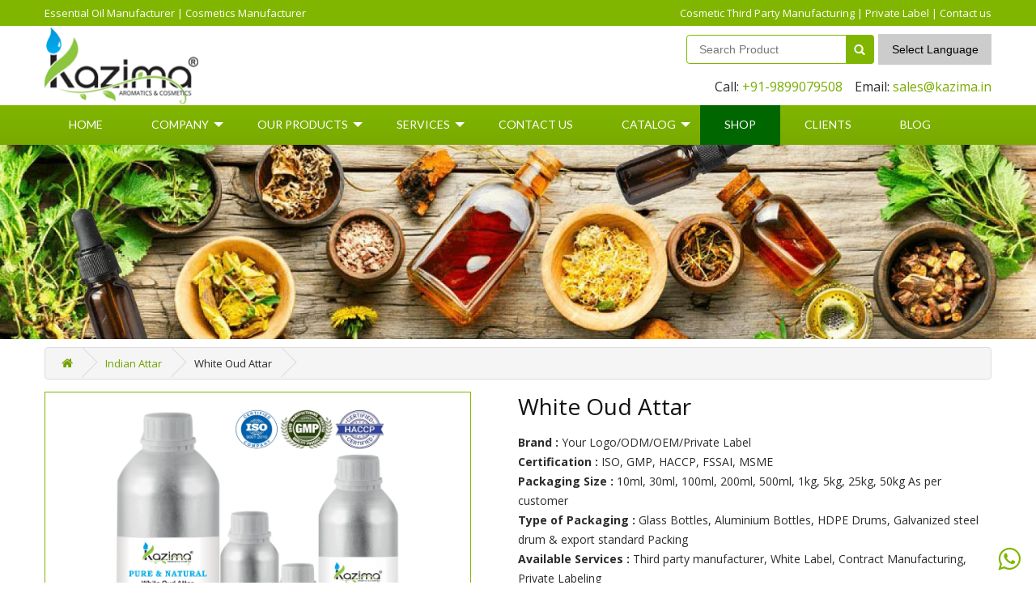

--- FILE ---
content_type: text/html; charset=UTF-8
request_url: https://www.kazima.in/white-oud-attar/
body_size: 16432
content:
<!doctype html><html lang="en-US" ><head><meta charset="UTF-8" /><meta http-equiv="X-UA-Compatible" content="IE=edge,chrome=1"><meta name="viewport" content="width=device-width; initial-scale=1.0; maximum-scale=1.0; minimum-scale=1.0; user-scalable=0;" /><meta name="SKYPE_TOOLBAR" content="SKYPE_TOOLBAR_PARSER_COMPATIBLE"/><link rel="profile" href="https://gmpg.org/xfn/11" /><link rel="shortcut icon" href="https://www.kazima.in/wp-content/themes/kazimaoil/assets/images/favicon.ico" type="image/x-icon"><link rel="icon" href="https://www.kazima.in/wp-content/themes/kazimaoil/assets/images/favicon.ico" type="image/x-icon"><link href="https://stackpath.bootstrapcdn.com/font-awesome/4.7.0/css/font-awesome.min.css" rel="stylesheet"> <script src="https://ajax.googleapis.com/ajax/libs/jquery/1.8.3/jquery.min.js"></script>  <script async src="https://www.googletagmanager.com/gtag/js?id=AW-16515716006"></script> <script>window.dataLayer = window.dataLayer || [];
  function gtag(){dataLayer.push(arguments);}
  gtag('js', new Date());

  gtag('config', 'AW-16515716006');</script> <meta name='robots' content='index, follow, max-image-preview:large, max-snippet:-1, max-video-preview:-1' /><title>White Oud Attar Perfume Bulk Manufacturer, Wholesaler &amp; Supplier</title><link rel="stylesheet" href="https://fonts.googleapis.com/css?family=Lato%3Awght%40300%3B400%3B700%3B900%7COpen%20Sans%3A400%2C400i%2C300%2C700&#038;display=swap" /><link rel="stylesheet" href="https://www.kazima.in/wp-content/cache/min/1/e2e61b6f0fe6c3d7967a0c8ab4243d34.css" data-minify="1" /><meta name="description" content="White Oud Attar Perfume bulk manufacturer &amp; wholesale supplier in India. Offering premium oud attar in bulk for perfume brands, resellers &amp; exporters worldwide." /><link rel="canonical" href="https://www.kazima.in/white-oud-attar/" /><meta property="og:locale" content="en_US" /><meta property="og:type" content="article" /><meta property="og:title" content="White Oud Attar Perfume Bulk Manufacturer, Wholesaler &amp; Supplier" /><meta property="og:description" content="White Oud Attar Perfume bulk manufacturer &amp; wholesale supplier in India. Offering premium oud attar in bulk for perfume brands, resellers &amp; exporters worldwide." /><meta property="og:url" content="https://www.kazima.in/white-oud-attar/" /><meta property="og:site_name" content="Pure &amp; Natural Essential Oil &amp; Cosmetics Manufacturer &amp; Supplier in India" /><meta property="article:publisher" content="https://www.facebook.com/KAZIMACosmetics/" /><meta property="article:published_time" content="2023-01-16T10:35:41+00:00" /><meta property="article:modified_time" content="2025-08-21T13:10:08+00:00" /><meta property="og:image" content="https://www.kazima.in/wp-content/uploads/2023/01/White-Oud-Attar.png" /><meta property="og:image:width" content="1501" /><meta property="og:image:height" content="1501" /><meta property="og:image:type" content="image/png" /><meta name="author" content="kzo_admin" /><meta name="twitter:card" content="summary_large_image" /><meta name="twitter:creator" content="@kazimaperfumers" /><meta name="twitter:site" content="@kazimaperfumers" /><meta name="twitter:label1" content="Written by" /><meta name="twitter:data1" content="kzo_admin" /><meta name="twitter:label2" content="Est. reading time" /><meta name="twitter:data2" content="1 minute" /> <script type="application/ld+json" class="yoast-schema-graph">{"@context":"https://schema.org","@graph":[{"@type":"Article","@id":"https://www.kazima.in/white-oud-attar/#article","isPartOf":{"@id":"https://www.kazima.in/white-oud-attar/"},"author":{"name":"kzo_admin","@id":"https://www.kazima.in/#/schema/person/4f90fd7f957739440385c174e7530384"},"headline":"White Oud Attar","datePublished":"2023-01-16T10:35:41+00:00","dateModified":"2025-08-21T13:10:08+00:00","mainEntityOfPage":{"@id":"https://www.kazima.in/white-oud-attar/"},"wordCount":57,"publisher":{"@id":"https://www.kazima.in/#organization"},"image":{"@id":"https://www.kazima.in/white-oud-attar/#primaryimage"},"thumbnailUrl":"https://www.kazima.in/wp-content/uploads/2023/01/White-Oud-Attar.png","keywords":["BestSelling"],"articleSection":["Indian Attar"],"inLanguage":"en-US"},{"@type":"WebPage","@id":"https://www.kazima.in/white-oud-attar/","url":"https://www.kazima.in/white-oud-attar/","name":"White Oud Attar Perfume Bulk Manufacturer, Wholesaler & Supplier","isPartOf":{"@id":"https://www.kazima.in/#website"},"primaryImageOfPage":{"@id":"https://www.kazima.in/white-oud-attar/#primaryimage"},"image":{"@id":"https://www.kazima.in/white-oud-attar/#primaryimage"},"thumbnailUrl":"https://www.kazima.in/wp-content/uploads/2023/01/White-Oud-Attar.png","datePublished":"2023-01-16T10:35:41+00:00","dateModified":"2025-08-21T13:10:08+00:00","description":"White Oud Attar Perfume bulk manufacturer & wholesale supplier in India. Offering premium oud attar in bulk for perfume brands, resellers & exporters worldwide.","inLanguage":"en-US","potentialAction":[{"@type":"ReadAction","target":["https://www.kazima.in/white-oud-attar/"]}]},{"@type":"ImageObject","inLanguage":"en-US","@id":"https://www.kazima.in/white-oud-attar/#primaryimage","url":"https://www.kazima.in/wp-content/uploads/2023/01/White-Oud-Attar.png","contentUrl":"https://www.kazima.in/wp-content/uploads/2023/01/White-Oud-Attar.png","width":1501,"height":1501},{"@type":"WebSite","@id":"https://www.kazima.in/#website","url":"https://www.kazima.in/","name":"Pure &amp; Natural Essential Oil &amp; Cosmetics Manufacturer &amp; Supplier in India","description":"Cosmetics Third Party Manufacturing | Private Label Skin Care Manufacturers India","publisher":{"@id":"https://www.kazima.in/#organization"},"potentialAction":[{"@type":"SearchAction","target":{"@type":"EntryPoint","urlTemplate":"https://www.kazima.in/?s={search_term_string}"},"query-input":"required name=search_term_string"}],"inLanguage":"en-US"},{"@type":"Organization","@id":"https://www.kazima.in/#organization","name":"Pure &amp; Natural Essential Oil &amp; Cosmetics Manufacturer &amp; Supplier in India","url":"https://www.kazima.in/","logo":{"@type":"ImageObject","inLanguage":"en-US","@id":"https://www.kazima.in/#/schema/logo/image/","url":"https://www.kazima.in/wp-content/uploads/2023/02/only_kazima_logo.jpg","contentUrl":"https://www.kazima.in/wp-content/uploads/2023/02/only_kazima_logo.jpg","width":573,"height":306,"caption":"Pure &amp; Natural Essential Oil &amp; Cosmetics Manufacturer &amp; Supplier in India"},"image":{"@id":"https://www.kazima.in/#/schema/logo/image/"},"sameAs":["https://www.facebook.com/KAZIMACosmetics/","https://twitter.com/kazimaperfumers"]},{"@type":"Person","@id":"https://www.kazima.in/#/schema/person/4f90fd7f957739440385c174e7530384","name":"kzo_admin","image":{"@type":"ImageObject","inLanguage":"en-US","@id":"https://www.kazima.in/#/schema/person/image/","url":"https://secure.gravatar.com/avatar/7902f265fc7ca8de1aec90c977abd4f3a42b49525eee4c06e67f29b8f8cc2be6?s=96&d=mm&r=g","contentUrl":"https://secure.gravatar.com/avatar/7902f265fc7ca8de1aec90c977abd4f3a42b49525eee4c06e67f29b8f8cc2be6?s=96&d=mm&r=g","caption":"kzo_admin"},"sameAs":["https://www.kazima.in"],"url":"https://www.kazima.in/author/kzo_admin/"}]}</script> <link href='https://fonts.gstatic.com' crossorigin rel='preconnect' /><link rel="alternate" type="application/rss+xml" title="Pure &amp; Natural Essential Oil &amp; Cosmetics Manufacturer &amp; Supplier in India &raquo; Feed" href="https://www.kazima.in/feed/" /><link rel="alternate" type="application/rss+xml" title="Pure &amp; Natural Essential Oil &amp; Cosmetics Manufacturer &amp; Supplier in India &raquo; Comments Feed" href="https://www.kazima.in/comments/feed/" /><link rel="alternate" title="oEmbed (JSON)" type="application/json+oembed" href="https://www.kazima.in/wp-json/oembed/1.0/embed?url=https%3A%2F%2Fwww.kazima.in%2Fwhite-oud-attar%2F" /><link rel="alternate" title="oEmbed (XML)" type="text/xml+oembed" href="https://www.kazima.in/wp-json/oembed/1.0/embed?url=https%3A%2F%2Fwww.kazima.in%2Fwhite-oud-attar%2F&#038;format=xml" /><style id='wp-img-auto-sizes-contain-inline-css'>img:is([sizes=auto i],[sizes^="auto," i]){contain-intrinsic-size:3000px 1500px}</style><style id='wp-emoji-styles-inline-css'>img.wp-smiley,img.emoji{display:inline!important;border:none!important;box-shadow:none!important;height:1em!important;width:1em!important;margin:0 0.07em!important;vertical-align:-0.1em!important;background:none!important;padding:0!important}</style><style id='wp-block-library-inline-css'>:root{--wp-block-synced-color:#7a00df;--wp-block-synced-color--rgb:122,0,223;--wp-bound-block-color:var(--wp-block-synced-color);--wp-editor-canvas-background:#ddd;--wp-admin-theme-color:#007cba;--wp-admin-theme-color--rgb:0,124,186;--wp-admin-theme-color-darker-10:#006ba1;--wp-admin-theme-color-darker-10--rgb:0,107,160.5;--wp-admin-theme-color-darker-20:#005a87;--wp-admin-theme-color-darker-20--rgb:0,90,135;--wp-admin-border-width-focus:2px}@media (min-resolution:192dpi){:root{--wp-admin-border-width-focus:1.5px}}.wp-element-button{cursor:pointer}:root .has-very-light-gray-background-color{background-color:#eee}:root .has-very-dark-gray-background-color{background-color:#313131}:root .has-very-light-gray-color{color:#eee}:root .has-very-dark-gray-color{color:#313131}:root .has-vivid-green-cyan-to-vivid-cyan-blue-gradient-background{background:linear-gradient(135deg,#00d084,#0693e3)}:root .has-purple-crush-gradient-background{background:linear-gradient(135deg,#34e2e4,#4721fb 50%,#ab1dfe)}:root .has-hazy-dawn-gradient-background{background:linear-gradient(135deg,#faaca8,#dad0ec)}:root .has-subdued-olive-gradient-background{background:linear-gradient(135deg,#fafae1,#67a671)}:root .has-atomic-cream-gradient-background{background:linear-gradient(135deg,#fdd79a,#004a59)}:root .has-nightshade-gradient-background{background:linear-gradient(135deg,#330968,#31cdcf)}:root .has-midnight-gradient-background{background:linear-gradient(135deg,#020381,#2874fc)}:root{--wp--preset--font-size--normal:16px;--wp--preset--font-size--huge:42px}.has-regular-font-size{font-size:1em}.has-larger-font-size{font-size:2.625em}.has-normal-font-size{font-size:var(--wp--preset--font-size--normal)}.has-huge-font-size{font-size:var(--wp--preset--font-size--huge)}.has-text-align-center{text-align:center}.has-text-align-left{text-align:left}.has-text-align-right{text-align:right}.has-fit-text{white-space:nowrap!important}#end-resizable-editor-section{display:none}.aligncenter{clear:both}.items-justified-left{justify-content:flex-start}.items-justified-center{justify-content:center}.items-justified-right{justify-content:flex-end}.items-justified-space-between{justify-content:space-between}.screen-reader-text{border:0;clip-path:inset(50%);height:1px;margin:-1px;overflow:hidden;padding:0;position:absolute;width:1px;word-wrap:normal!important}.screen-reader-text:focus{background-color:#ddd;clip-path:none;color:#444;display:block;font-size:1em;height:auto;left:5px;line-height:normal;padding:15px 23px 14px;text-decoration:none;top:5px;width:auto;z-index:100000}html :where(.has-border-color){border-style:solid}html :where([style*=border-top-color]){border-top-style:solid}html :where([style*=border-right-color]){border-right-style:solid}html :where([style*=border-bottom-color]){border-bottom-style:solid}html :where([style*=border-left-color]){border-left-style:solid}html :where([style*=border-width]){border-style:solid}html :where([style*=border-top-width]){border-top-style:solid}html :where([style*=border-right-width]){border-right-style:solid}html :where([style*=border-bottom-width]){border-bottom-style:solid}html :where([style*=border-left-width]){border-left-style:solid}html :where(img[class*=wp-image-]){height:auto;max-width:100%}:where(figure){margin:0 0 1em}html :where(.is-position-sticky){--wp-admin--admin-bar--position-offset:var(--wp-admin--admin-bar--height,0)}@media screen and (max-width:600px){html :where(.is-position-sticky){--wp-admin--admin-bar--position-offset:0}}</style><style id='global-styles-inline-css'>:root{--wp--preset--aspect-ratio--square:1;--wp--preset--aspect-ratio--4-3:4/3;--wp--preset--aspect-ratio--3-4:3/4;--wp--preset--aspect-ratio--3-2:3/2;--wp--preset--aspect-ratio--2-3:2/3;--wp--preset--aspect-ratio--16-9:16/9;--wp--preset--aspect-ratio--9-16:9/16;--wp--preset--color--black:#000;--wp--preset--color--cyan-bluish-gray:#abb8c3;--wp--preset--color--white:#FFF;--wp--preset--color--pale-pink:#f78da7;--wp--preset--color--vivid-red:#cf2e2e;--wp--preset--color--luminous-vivid-orange:#ff6900;--wp--preset--color--luminous-vivid-amber:#fcb900;--wp--preset--color--light-green-cyan:#7bdcb5;--wp--preset--color--vivid-green-cyan:#00d084;--wp--preset--color--pale-cyan-blue:#8ed1fc;--wp--preset--color--vivid-cyan-blue:#0693e3;--wp--preset--color--vivid-purple:#9b51e0;--wp--preset--color--dark-gray:#28303D;--wp--preset--color--gray:#39414D;--wp--preset--color--green:#D1E4DD;--wp--preset--color--blue:#D1DFE4;--wp--preset--color--purple:#D1D1E4;--wp--preset--color--red:#E4D1D1;--wp--preset--color--orange:#E4DAD1;--wp--preset--color--yellow:#EEEADD;--wp--preset--gradient--vivid-cyan-blue-to-vivid-purple:linear-gradient(135deg,rgb(6,147,227) 0%,rgb(155,81,224) 100%);--wp--preset--gradient--light-green-cyan-to-vivid-green-cyan:linear-gradient(135deg,rgb(122,220,180) 0%,rgb(0,208,130) 100%);--wp--preset--gradient--luminous-vivid-amber-to-luminous-vivid-orange:linear-gradient(135deg,rgb(252,185,0) 0%,rgb(255,105,0) 100%);--wp--preset--gradient--luminous-vivid-orange-to-vivid-red:linear-gradient(135deg,rgb(255,105,0) 0%,rgb(207,46,46) 100%);--wp--preset--gradient--very-light-gray-to-cyan-bluish-gray:linear-gradient(135deg,rgb(238,238,238) 0%,rgb(169,184,195) 100%);--wp--preset--gradient--cool-to-warm-spectrum:linear-gradient(135deg,rgb(74,234,220) 0%,rgb(151,120,209) 20%,rgb(207,42,186) 40%,rgb(238,44,130) 60%,rgb(251,105,98) 80%,rgb(254,248,76) 100%);--wp--preset--gradient--blush-light-purple:linear-gradient(135deg,rgb(255,206,236) 0%,rgb(152,150,240) 100%);--wp--preset--gradient--blush-bordeaux:linear-gradient(135deg,rgb(254,205,165) 0%,rgb(254,45,45) 50%,rgb(107,0,62) 100%);--wp--preset--gradient--luminous-dusk:linear-gradient(135deg,rgb(255,203,112) 0%,rgb(199,81,192) 50%,rgb(65,88,208) 100%);--wp--preset--gradient--pale-ocean:linear-gradient(135deg,rgb(255,245,203) 0%,rgb(182,227,212) 50%,rgb(51,167,181) 100%);--wp--preset--gradient--electric-grass:linear-gradient(135deg,rgb(202,248,128) 0%,rgb(113,206,126) 100%);--wp--preset--gradient--midnight:linear-gradient(135deg,rgb(2,3,129) 0%,rgb(40,116,252) 100%);--wp--preset--gradient--purple-to-yellow:linear-gradient(160deg,#D1D1E4 0%,#EEEADD 100%);--wp--preset--gradient--yellow-to-purple:linear-gradient(160deg,#EEEADD 0%,#D1D1E4 100%);--wp--preset--gradient--green-to-yellow:linear-gradient(160deg,#D1E4DD 0%,#EEEADD 100%);--wp--preset--gradient--yellow-to-green:linear-gradient(160deg,#EEEADD 0%,#D1E4DD 100%);--wp--preset--gradient--red-to-yellow:linear-gradient(160deg,#E4D1D1 0%,#EEEADD 100%);--wp--preset--gradient--yellow-to-red:linear-gradient(160deg,#EEEADD 0%,#E4D1D1 100%);--wp--preset--gradient--purple-to-red:linear-gradient(160deg,#D1D1E4 0%,#E4D1D1 100%);--wp--preset--gradient--red-to-purple:linear-gradient(160deg,#E4D1D1 0%,#D1D1E4 100%);--wp--preset--font-size--small:18px;--wp--preset--font-size--medium:20px;--wp--preset--font-size--large:24px;--wp--preset--font-size--x-large:42px;--wp--preset--font-size--extra-small:16px;--wp--preset--font-size--normal:20px;--wp--preset--font-size--extra-large:40px;--wp--preset--font-size--huge:96px;--wp--preset--font-size--gigantic:144px;--wp--preset--spacing--20:.44rem;--wp--preset--spacing--30:.67rem;--wp--preset--spacing--40:1rem;--wp--preset--spacing--50:1.5rem;--wp--preset--spacing--60:2.25rem;--wp--preset--spacing--70:3.38rem;--wp--preset--spacing--80:5.06rem;--wp--preset--shadow--natural:6px 6px 9px rgba(0,0,0,.2);--wp--preset--shadow--deep:12px 12px 50px rgba(0,0,0,.4);--wp--preset--shadow--sharp:6px 6px 0 rgba(0,0,0,.2);--wp--preset--shadow--outlined:6px 6px 0 -3px rgb(255,255,255),6px 6px rgb(0,0,0);--wp--preset--shadow--crisp:6px 6px 0 rgb(0,0,0)}:where(.is-layout-flex){gap:.5em}:where(.is-layout-grid){gap:.5em}body .is-layout-flex{display:flex}.is-layout-flex{flex-wrap:wrap;align-items:center}.is-layout-flex>:is(*,div){margin:0}body .is-layout-grid{display:grid}.is-layout-grid>:is(*,div){margin:0}:where(.wp-block-columns.is-layout-flex){gap:2em}:where(.wp-block-columns.is-layout-grid){gap:2em}:where(.wp-block-post-template.is-layout-flex){gap:1.25em}:where(.wp-block-post-template.is-layout-grid){gap:1.25em}.has-black-color{color:var(--wp--preset--color--black)!important}.has-cyan-bluish-gray-color{color:var(--wp--preset--color--cyan-bluish-gray)!important}.has-white-color{color:var(--wp--preset--color--white)!important}.has-pale-pink-color{color:var(--wp--preset--color--pale-pink)!important}.has-vivid-red-color{color:var(--wp--preset--color--vivid-red)!important}.has-luminous-vivid-orange-color{color:var(--wp--preset--color--luminous-vivid-orange)!important}.has-luminous-vivid-amber-color{color:var(--wp--preset--color--luminous-vivid-amber)!important}.has-light-green-cyan-color{color:var(--wp--preset--color--light-green-cyan)!important}.has-vivid-green-cyan-color{color:var(--wp--preset--color--vivid-green-cyan)!important}.has-pale-cyan-blue-color{color:var(--wp--preset--color--pale-cyan-blue)!important}.has-vivid-cyan-blue-color{color:var(--wp--preset--color--vivid-cyan-blue)!important}.has-vivid-purple-color{color:var(--wp--preset--color--vivid-purple)!important}.has-black-background-color{background-color:var(--wp--preset--color--black)!important}.has-cyan-bluish-gray-background-color{background-color:var(--wp--preset--color--cyan-bluish-gray)!important}.has-white-background-color{background-color:var(--wp--preset--color--white)!important}.has-pale-pink-background-color{background-color:var(--wp--preset--color--pale-pink)!important}.has-vivid-red-background-color{background-color:var(--wp--preset--color--vivid-red)!important}.has-luminous-vivid-orange-background-color{background-color:var(--wp--preset--color--luminous-vivid-orange)!important}.has-luminous-vivid-amber-background-color{background-color:var(--wp--preset--color--luminous-vivid-amber)!important}.has-light-green-cyan-background-color{background-color:var(--wp--preset--color--light-green-cyan)!important}.has-vivid-green-cyan-background-color{background-color:var(--wp--preset--color--vivid-green-cyan)!important}.has-pale-cyan-blue-background-color{background-color:var(--wp--preset--color--pale-cyan-blue)!important}.has-vivid-cyan-blue-background-color{background-color:var(--wp--preset--color--vivid-cyan-blue)!important}.has-vivid-purple-background-color{background-color:var(--wp--preset--color--vivid-purple)!important}.has-black-border-color{border-color:var(--wp--preset--color--black)!important}.has-cyan-bluish-gray-border-color{border-color:var(--wp--preset--color--cyan-bluish-gray)!important}.has-white-border-color{border-color:var(--wp--preset--color--white)!important}.has-pale-pink-border-color{border-color:var(--wp--preset--color--pale-pink)!important}.has-vivid-red-border-color{border-color:var(--wp--preset--color--vivid-red)!important}.has-luminous-vivid-orange-border-color{border-color:var(--wp--preset--color--luminous-vivid-orange)!important}.has-luminous-vivid-amber-border-color{border-color:var(--wp--preset--color--luminous-vivid-amber)!important}.has-light-green-cyan-border-color{border-color:var(--wp--preset--color--light-green-cyan)!important}.has-vivid-green-cyan-border-color{border-color:var(--wp--preset--color--vivid-green-cyan)!important}.has-pale-cyan-blue-border-color{border-color:var(--wp--preset--color--pale-cyan-blue)!important}.has-vivid-cyan-blue-border-color{border-color:var(--wp--preset--color--vivid-cyan-blue)!important}.has-vivid-purple-border-color{border-color:var(--wp--preset--color--vivid-purple)!important}.has-vivid-cyan-blue-to-vivid-purple-gradient-background{background:var(--wp--preset--gradient--vivid-cyan-blue-to-vivid-purple)!important}.has-light-green-cyan-to-vivid-green-cyan-gradient-background{background:var(--wp--preset--gradient--light-green-cyan-to-vivid-green-cyan)!important}.has-luminous-vivid-amber-to-luminous-vivid-orange-gradient-background{background:var(--wp--preset--gradient--luminous-vivid-amber-to-luminous-vivid-orange)!important}.has-luminous-vivid-orange-to-vivid-red-gradient-background{background:var(--wp--preset--gradient--luminous-vivid-orange-to-vivid-red)!important}.has-very-light-gray-to-cyan-bluish-gray-gradient-background{background:var(--wp--preset--gradient--very-light-gray-to-cyan-bluish-gray)!important}.has-cool-to-warm-spectrum-gradient-background{background:var(--wp--preset--gradient--cool-to-warm-spectrum)!important}.has-blush-light-purple-gradient-background{background:var(--wp--preset--gradient--blush-light-purple)!important}.has-blush-bordeaux-gradient-background{background:var(--wp--preset--gradient--blush-bordeaux)!important}.has-luminous-dusk-gradient-background{background:var(--wp--preset--gradient--luminous-dusk)!important}.has-pale-ocean-gradient-background{background:var(--wp--preset--gradient--pale-ocean)!important}.has-electric-grass-gradient-background{background:var(--wp--preset--gradient--electric-grass)!important}.has-midnight-gradient-background{background:var(--wp--preset--gradient--midnight)!important}.has-small-font-size{font-size:var(--wp--preset--font-size--small)!important}.has-medium-font-size{font-size:var(--wp--preset--font-size--medium)!important}.has-large-font-size{font-size:var(--wp--preset--font-size--large)!important}.has-x-large-font-size{font-size:var(--wp--preset--font-size--x-large)!important}</style><style id='classic-theme-styles-inline-css'>
/*! This file is auto-generated */
.wp-block-button__link{color:#fff;background-color:#32373c;border-radius:9999px;box-shadow:none;text-decoration:none;padding:calc(.667em + 2px) calc(1.333em + 2px);font-size:1.125em}.wp-block-file__button{background:#32373c;color:#fff;text-decoration:none}</style><style id='contact-form-7-inline-css'>.wpcf7 .wpcf7-recaptcha iframe{margin-bottom:0}.wpcf7 .wpcf7-recaptcha[data-align="center"]>div{margin:0 auto}.wpcf7 .wpcf7-recaptcha[data-align="right"]>div{margin:0 0 0 auto}</style><link rel='stylesheet' id='twenty-twenty-one-print-style-css' href='https://www.kazima.in/wp-content/themes/kazimaoil/assets/css/print.css' media='print' /><link rel="https://api.w.org/" href="https://www.kazima.in/wp-json/" /><link rel="alternate" title="JSON" type="application/json" href="https://www.kazima.in/wp-json/wp/v2/posts/1155" /><link rel="EditURI" type="application/rsd+xml" title="RSD" href="https://www.kazima.in/xmlrpc.php?rsd" /><meta name="generator" content="WordPress 6.9" /><link rel='shortlink' href='https://www.kazima.in/?p=1155' /><style id="wp-custom-css">@font-face{font-display:swap}</style><noscript><style id="rocket-lazyload-nojs-css">.rll-youtube-player,[data-lazy-src]{display:none!important}</style></noscript>  <script>function googleTranslateElementInit() {
            new google.translate.TranslateElement({
                pageLanguage: 'en',
                autoDisplay: false
            }, 'google_translate_element');
        }
        function translateLanguage(lang) {
            var googleTranslateCombo = document.querySelector(".goog-te-combo");
            if (googleTranslateCombo) {
                googleTranslateCombo.value = lang;
                googleTranslateCombo.dispatchEvent(new Event("change"));
            }
            closeDropdown(); // Close dropdown after selection
        }
        function toggleDropdown() {
            var dropdown = document.getElementById("dropdown-content");
            dropdown.style.display = dropdown.style.display === "block" ? "none" : "block";
        }
        function closeDropdown() {
            document.getElementById("dropdown-content").style.display = "none";
        }
        // Close dropdown when clicking outside
        window.onclick = function(event) {
            if (!event.target.matches('.dropdown-btn')) {
                closeDropdown();
            }
        }</script> <link rel="preload" as="image" href="https://www.kazima.in/wp-content/uploads/2025/09/WHOLESALE-BANNER-FOR-HERO-BANNER-01.jpg" imagesrcset></head><body class="wp-singular post-template-default single single-post postid-1155 single-format-standard wp-embed-responsive wp-theme-kazimaoil is-light-theme no-js singular no-widgets"><div class="mobile_nav"><nav class="pushy pushy-left" data-focus="#first-link"><div class="pushy-content"><div class="menu-main-menu-container"><ul id="menu-main-menu" class="menu"><li id="menu-item-205" class="menu-item menu-item-type-post_type menu-item-object-page menu-item-home menu-item-205"><a href="https://www.kazima.in/">Home</a></li><li id="menu-item-16" class="pushy-submenu menu-item menu-item-type-custom menu-item-object-custom menu-item-has-children menu-item-16"><a href="#">Company</a><button class="sub-menu-toggle" aria-expanded="false" onClick="twentytwentyoneExpandSubMenu(this)"><span class="icon-plus"><svg class="svg-icon" width="18" height="18" aria-hidden="true" role="img" focusable="false" viewBox="0 0 24 24" fill="none" xmlns="http://www.w3.org/2000/svg"><path fill-rule="evenodd" clip-rule="evenodd" d="M18 11.2h-5.2V6h-1.6v5.2H6v1.6h5.2V18h1.6v-5.2H18z" fill="currentColor"/></svg></span><span class="icon-minus"><svg class="svg-icon" width="18" height="18" aria-hidden="true" role="img" focusable="false" viewBox="0 0 24 24" fill="none" xmlns="http://www.w3.org/2000/svg"><path fill-rule="evenodd" clip-rule="evenodd" d="M6 11h12v2H6z" fill="currentColor"/></svg></span><span class="screen-reader-text">Open menu</span></button><ul class="sub-menu"><li id="menu-item-407" class="menu-item menu-item-type-post_type menu-item-object-page menu-item-407"><a href="https://www.kazima.in/company/about/">About Us</a></li><li id="menu-item-425" class="menu-item menu-item-type-post_type menu-item-object-page menu-item-425"><a href="https://www.kazima.in/company/quality/">Quality</a></li><li id="menu-item-426" class="menu-item menu-item-type-post_type menu-item-object-page menu-item-426"><a href="https://www.kazima.in/company/faq/">FAQ</a></li><li id="menu-item-427" class="menu-item menu-item-type-post_type menu-item-object-page menu-item-privacy-policy menu-item-427"><a rel="privacy-policy" href="https://www.kazima.in/company/privacy-policy/">Privacy Policy</a></li></ul></li><li id="menu-item-17" class="pushy-submenu menu-item menu-item-type-custom menu-item-object-custom menu-item-has-children menu-item-17"><a href="https://kazima.in/category/essential-oil/">Our Products</a><button class="sub-menu-toggle" aria-expanded="false" onClick="twentytwentyoneExpandSubMenu(this)"><span class="icon-plus"><svg class="svg-icon" width="18" height="18" aria-hidden="true" role="img" focusable="false" viewBox="0 0 24 24" fill="none" xmlns="http://www.w3.org/2000/svg"><path fill-rule="evenodd" clip-rule="evenodd" d="M18 11.2h-5.2V6h-1.6v5.2H6v1.6h5.2V18h1.6v-5.2H18z" fill="currentColor"/></svg></span><span class="icon-minus"><svg class="svg-icon" width="18" height="18" aria-hidden="true" role="img" focusable="false" viewBox="0 0 24 24" fill="none" xmlns="http://www.w3.org/2000/svg"><path fill-rule="evenodd" clip-rule="evenodd" d="M6 11h12v2H6z" fill="currentColor"/></svg></span><span class="screen-reader-text">Open menu</span></button><ul class="sub-menu"><li id="menu-item-428" class="menu-item menu-item-type-taxonomy menu-item-object-category menu-item-428"><a href="https://www.kazima.in/category/essential-oil/">Essential Oil</a></li><li id="menu-item-430" class="menu-item menu-item-type-taxonomy menu-item-object-category menu-item-430"><a href="https://www.kazima.in/category/skin-care/">Skin Care</a></li><li id="menu-item-431" class="menu-item menu-item-type-taxonomy menu-item-object-category menu-item-431"><a href="https://www.kazima.in/category/hair-care/">Hair Care</a></li><li id="menu-item-429" class="menu-item menu-item-type-taxonomy menu-item-object-category menu-item-429"><a href="https://www.kazima.in/category/carrier-oil/">Carrier Oil</a></li><li id="menu-item-8481" class="menu-item menu-item-type-taxonomy menu-item-object-category menu-item-8481"><a href="https://www.kazima.in/category/health-wellness/">Health &amp; Wellness</a></li><li id="menu-item-5198" class="menu-item menu-item-type-taxonomy menu-item-object-category menu-item-5198"><a href="https://www.kazima.in/category/oleoresin/">Oleoresin</a></li><li id="menu-item-433" class="menu-item menu-item-type-taxonomy menu-item-object-category menu-item-433"><a href="https://www.kazima.in/category/aroma-chemical/">Aroma Chemical</a></li><li id="menu-item-434" class="menu-item menu-item-type-taxonomy menu-item-object-category menu-item-434"><a href="https://www.kazima.in/category/floral-water/">Floral Water (Hydrosol)</a></li><li id="menu-item-432" class="menu-item menu-item-type-taxonomy menu-item-object-category current-post-ancestor current-menu-parent current-post-parent menu-item-432"><a href="https://www.kazima.in/category/indian-attar/">Indian Attar</a></li><li id="menu-item-447" class="menu-item menu-item-type-taxonomy menu-item-object-category menu-item-447"><a href="https://www.kazima.in/category/fragrance-oil/">Fragrance Oil</a></li><li id="menu-item-7803" class="menu-item menu-item-type-taxonomy menu-item-object-category menu-item-7803"><a href="https://www.kazima.in/category/massage-oil/">Massage Oil</a></li><li id="menu-item-7802" class="menu-item menu-item-type-taxonomy menu-item-object-category menu-item-7802"><a href="https://www.kazima.in/category/infused-oil/">Infused Oil</a></li></ul></li><li id="menu-item-206" class="pushy-submenu menu-item menu-item-type-custom menu-item-object-custom menu-item-has-children menu-item-206"><a href="#">Services</a><button class="sub-menu-toggle" aria-expanded="false" onClick="twentytwentyoneExpandSubMenu(this)"><span class="icon-plus"><svg class="svg-icon" width="18" height="18" aria-hidden="true" role="img" focusable="false" viewBox="0 0 24 24" fill="none" xmlns="http://www.w3.org/2000/svg"><path fill-rule="evenodd" clip-rule="evenodd" d="M18 11.2h-5.2V6h-1.6v5.2H6v1.6h5.2V18h1.6v-5.2H18z" fill="currentColor"/></svg></span><span class="icon-minus"><svg class="svg-icon" width="18" height="18" aria-hidden="true" role="img" focusable="false" viewBox="0 0 24 24" fill="none" xmlns="http://www.w3.org/2000/svg"><path fill-rule="evenodd" clip-rule="evenodd" d="M6 11h12v2H6z" fill="currentColor"/></svg></span><span class="screen-reader-text">Open menu</span></button><ul class="sub-menu"><li id="menu-item-438" class="menu-item menu-item-type-post_type menu-item-object-page menu-item-438"><a href="https://www.kazima.in/services/cosmetic-third-party-manufacturing/">Cosmetic Third Party Manufacturing</a></li><li id="menu-item-435" class="menu-item menu-item-type-post_type menu-item-object-page menu-item-435"><a href="https://www.kazima.in/services/private-label/">Private Label</a></li><li id="menu-item-437" class="menu-item menu-item-type-post_type menu-item-object-page menu-item-437"><a href="https://www.kazima.in/services/contract-manufacturing/">Contract Manufacturing</a></li><li id="menu-item-436" class="menu-item menu-item-type-post_type menu-item-object-page menu-item-436"><a href="https://www.kazima.in/services/custom-formulation/">Custom Formulation</a></li></ul></li><li id="menu-item-208" class="menu-item menu-item-type-post_type menu-item-object-page menu-item-208"><a href="https://www.kazima.in/contact-us/">Contact Us</a></li><li id="menu-item-22" class="pushy-submenu menu-item menu-item-type-custom menu-item-object-custom menu-item-has-children menu-item-22"><a target="_blank" href="#">Catalog</a><button class="sub-menu-toggle" aria-expanded="false" onClick="twentytwentyoneExpandSubMenu(this)"><span class="icon-plus"><svg class="svg-icon" width="18" height="18" aria-hidden="true" role="img" focusable="false" viewBox="0 0 24 24" fill="none" xmlns="http://www.w3.org/2000/svg"><path fill-rule="evenodd" clip-rule="evenodd" d="M18 11.2h-5.2V6h-1.6v5.2H6v1.6h5.2V18h1.6v-5.2H18z" fill="currentColor"/></svg></span><span class="icon-minus"><svg class="svg-icon" width="18" height="18" aria-hidden="true" role="img" focusable="false" viewBox="0 0 24 24" fill="none" xmlns="http://www.w3.org/2000/svg"><path fill-rule="evenodd" clip-rule="evenodd" d="M6 11h12v2H6z" fill="currentColor"/></svg></span><span class="screen-reader-text">Open menu</span></button><ul class="sub-menu"><li id="menu-item-439" class="menu-item menu-item-type-custom menu-item-object-custom menu-item-439"><a target="_blank" href="https://www.kazima.in/wp-content/uploads/2025/04/KAZIMA_ESSENTIAL-OIL-ATTAR-BROUCHER.pdf">Essential Oil + Attar + Carrier Oil + Hydrosol Catalog</a></li><li id="menu-item-440" class="menu-item menu-item-type-custom menu-item-object-custom menu-item-440"><a target="_blank" href="https://www.kazima.in/wp-content/uploads/2023/01/kazimacosmetics_brochure_new.pdf">Cosmetics (Skin Care + Hair Care) Catalog</a></li></ul></li><li id="menu-item-5413" class="shop_menu pushy-submenu menu-item menu-item-type-custom menu-item-object-custom menu-item-has-children menu-item-5413"><a target="_blank" href="https://www.kazima.co.in">Shop</a><button class="sub-menu-toggle" aria-expanded="false" onClick="twentytwentyoneExpandSubMenu(this)"><span class="icon-plus"><svg class="svg-icon" width="18" height="18" aria-hidden="true" role="img" focusable="false" viewBox="0 0 24 24" fill="none" xmlns="http://www.w3.org/2000/svg"><path fill-rule="evenodd" clip-rule="evenodd" d="M18 11.2h-5.2V6h-1.6v5.2H6v1.6h5.2V18h1.6v-5.2H18z" fill="currentColor"/></svg></span><span class="icon-minus"><svg class="svg-icon" width="18" height="18" aria-hidden="true" role="img" focusable="false" viewBox="0 0 24 24" fill="none" xmlns="http://www.w3.org/2000/svg"><path fill-rule="evenodd" clip-rule="evenodd" d="M6 11h12v2H6z" fill="currentColor"/></svg></span><span class="screen-reader-text">Open menu</span></button><ul class="sub-menu"><li id="menu-item-7466" class="menu-item menu-item-type-custom menu-item-object-custom menu-item-7466"><a target="_blank" href="https://www.kazima.co.in/"><img src="data:image/svg+xml,%3Csvg%20xmlns='http://www.w3.org/2000/svg'%20viewBox='0%200%200%200'%3E%3C/svg%3E" data-lazy-src="https://www.kazima.in/wp-content/uploads/2025/01/flag_india-1.png"><noscript><img src="https://www.kazima.in/wp-content/uploads/2025/01/flag_india-1.png"></noscript> INDIA</a></li><li id="menu-item-7465" class="menu-item menu-item-type-custom menu-item-object-custom menu-item-7465"><a target="_blank" href="https://www.kazimaaromatics.com/"><img src="data:image/svg+xml,%3Csvg%20xmlns='http://www.w3.org/2000/svg'%20viewBox='0%200%200%200'%3E%3C/svg%3E" data-lazy-src="https://www.kazima.in/wp-content/uploads/2025/01/inernational.png"><noscript><img src="https://www.kazima.in/wp-content/uploads/2025/01/inernational.png"></noscript> INTERNATIONAL</a></li></ul></li><li id="menu-item-1947" class="menu-item menu-item-type-post_type menu-item-object-page menu-item-1947"><a href="https://www.kazima.in/clients/">Clients</a></li><li id="menu-item-7791" class="menu-item menu-item-type-post_type menu-item-object-page menu-item-7791"><a href="https://www.kazima.in/blog/">Blog</a></li></ul></div><div class="search_box"><form role="search" method="get" class="search-form" action="https://www.kazima.in/"> <label for="search-form-1">Search&hellip;</label> <input type="search" id="search-form-1" class="search-field" value="" name="s" placeholder="Search Product"/> <input type="submit" class="search-submit" value="Search" /></form></div><div class="header_call"><section id="custom_html-9" class="widget_text widget widget_custom_html"><div class="textwidget custom-html-widget"><ul><li>Call: <a href="tel:+919899079508"> +91-9899079508</a></li><li>Email: <a href="mailto:sales@kazima.in">sales@kazima.in</a></li></ul></div></section></div></div></nav></div><div class="site-overlay"></div><div class="header_top_section"><div class="header_top_container"><section id="custom_html-2" class="widget_text widget widget_custom_html"><div class="textwidget custom-html-widget"><div class="top_wrap"><div calss="htop_left"><p><a href="/essential-oil-manufacturer/">Essential Oil Manufacturer</a> <label>|</label> <a href="/cosmetics-manufacturer/">Cosmetics Manufacturer</a></p></div><div calss="htop_right"><p><a href="/cosmetic-third-party-manufacturing/">Cosmetic Third Party Manufacturing</a> <label>|</label> <a href="/private-label/">Private Label</a> <label>|</label> <a href="/contact-us/">Contact us</a></p></div></div></div></section></div></div><div id="navwrapper"><div class="header_nav_wrapper"><div class="nav_container"><div class="nav_wrap"><div class="header_logo"><a href="https://www.kazima.in/" title="Pure &amp; Natural Essential Oil &amp; Cosmetics Manufacturer &amp; Supplier in India"><img src="data:image/svg+xml,%3Csvg%20xmlns='http://www.w3.org/2000/svg'%20viewBox='0%200%200%200'%3E%3C/svg%3E" alt="Pure &amp; Natural Essential Oil &amp; Cosmetics Manufacturer &amp; Supplier in India" data-lazy-src="https://www.kazima.in/wp-content/themes/kazimaoil/assets/images/logo.png"><noscript><img src="https://www.kazima.in/wp-content/themes/kazimaoil/assets/images/logo.png" alt="Pure &amp; Natural Essential Oil &amp; Cosmetics Manufacturer &amp; Supplier in India"></noscript></a></div><div class="mobile_nav"><button class="menu-btn"><span>&#9776;</span></button></div><div class="show_mobile"><section id="custom_html-10" class="widget_text widget widget_custom_html"><div class="textwidget custom-html-widget"><a href="tel:+919899079508"> Call +91-9899079508</a></div></section></div><div class="nav_right_section"><div class="nav_right_top"><div class="search_box"><form role="search" method="get" class="search-form" action="https://www.kazima.in/"> <label for="search-form-2">Search&hellip;</label> <input type="search" id="search-form-2" class="search-field" value="" name="s" placeholder="Search Product"/> <input type="submit" class="search-submit" value="Search" /></form></div><div id="google_translate_element" style="display: none;"></div><div class="dropdown"> <button class="dropdown-btn" onclick="toggleDropdown()">Select Language</button><div id="dropdown-content" class="dropdown-content"><ul id="language-list"><li onclick="translateLanguage('af')">Afrikaans</li><li onclick="translateLanguage('sq')">Albanian</li><li onclick="translateLanguage('am')">Amharic</li><li onclick="translateLanguage('ar')">Arabic</li><li onclick="translateLanguage('hy')">Armenian</li><li onclick="translateLanguage('az')">Azerbaijani</li><li onclick="translateLanguage('eu')">Basque</li><li onclick="translateLanguage('bn')">Bengali</li><li onclick="translateLanguage('be')">Belarusian</li><li onclick="translateLanguage('bs')">Bosnian</li><li onclick="translateLanguage('bg')">Bulgarian</li><li onclick="translateLanguage('ca')">Catalan</li><li onclick="translateLanguage('zh-CN')">Chinese (Simplified)</li><li onclick="translateLanguage('zh-TW')">Chinese (Traditional)</li><li onclick="translateLanguage('hr')">Croatian</li><li onclick="translateLanguage('cs')">Czech</li><li onclick="translateLanguage('da')">Danish</li><li onclick="translateLanguage('nl')">Dutch</li><li onclick="translateLanguage('en')">English</li><li onclick="translateLanguage('et')">Estonian</li><li onclick="translateLanguage('tl')">Filipino</li><li onclick="translateLanguage('fi')">Finnish</li><li onclick="translateLanguage('fr')">French</li><li onclick="translateLanguage('de')">German</li><li onclick="translateLanguage('el')">Greek</li><li onclick="translateLanguage('gu')">Gujarati</li><li onclick="translateLanguage('he')">Hebrew</li><li onclick="translateLanguage('hi')">Hindi</li><li onclick="translateLanguage('hu')">Hungarian</li><li onclick="translateLanguage('is')">Icelandic</li><li onclick="translateLanguage('id')">Indonesian</li><li onclick="translateLanguage('it')">Italian</li><li onclick="translateLanguage('ja')">Japanese</li><li onclick="translateLanguage('kn')">Kannada</li><li onclick="translateLanguage('kk')">Kazakh</li><li onclick="translateLanguage('ko')">Korean</li><li onclick="translateLanguage('lt')">Lithuanian</li><li onclick="translateLanguage('ms')">Malay</li><li onclick="translateLanguage('mr')">Marathi</li><li onclick="translateLanguage('ne')">Nepali</li><li onclick="translateLanguage('no')">Norwegian</li><li onclick="translateLanguage('fa')">Persian</li><li onclick="translateLanguage('pl')">Polish</li><li onclick="translateLanguage('pt')">Portuguese</li><li onclick="translateLanguage('pa')">Punjabi</li><li onclick="translateLanguage('ro')">Romanian</li><li onclick="translateLanguage('ru')">Russian</li><li onclick="translateLanguage('sr')">Serbian</li><li onclick="translateLanguage('si')">Sinhala</li><li onclick="translateLanguage('sk')">Slovak</li><li onclick="translateLanguage('sl')">Slovenian</li><li onclick="translateLanguage('es')">Spanish</li><li onclick="translateLanguage('sw')">Swahili</li><li onclick="translateLanguage('sv')">Swedish</li><li onclick="translateLanguage('ta')">Tamil</li><li onclick="translateLanguage('te')">Telugu</li><li onclick="translateLanguage('th')">Thai</li><li onclick="translateLanguage('tr')">Turkish</li><li onclick="translateLanguage('uk')">Ukrainian</li><li onclick="translateLanguage('ur')">Urdu</li><li onclick="translateLanguage('vi')">Vietnamese</li><li onclick="translateLanguage('cy')">Welsh</li></ul></div></div>  <script src="https://translate.google.com/translate_a/element.js?cb=googleTranslateElementInit" defer></script> </div><div class="header_call"><section id="custom_html-9" class="widget_text widget widget_custom_html"><div class="textwidget custom-html-widget"><ul><li>Call: <a href="tel:+919899079508"> +91-9899079508</a></li><li>Email: <a href="mailto:sales@kazima.in">sales@kazima.in</a></li></ul></div></section></div></div></div></div></div><div class="nav_menu_wrapper"><div class="menu_container"><div class="header_nav"><div class="menu-main-menu-container"><ul id="menu-main-menu-1" class="menu"><li class="menu-item menu-item-type-post_type menu-item-object-page menu-item-home menu-item-205"><a href="https://www.kazima.in/">Home</a></li><li class="pushy-submenu menu-item menu-item-type-custom menu-item-object-custom menu-item-has-children menu-item-16"><a href="#">Company</a><button class="sub-menu-toggle" aria-expanded="false" onClick="twentytwentyoneExpandSubMenu(this)"><span class="icon-plus"><svg class="svg-icon" width="18" height="18" aria-hidden="true" role="img" focusable="false" viewBox="0 0 24 24" fill="none" xmlns="http://www.w3.org/2000/svg"><path fill-rule="evenodd" clip-rule="evenodd" d="M18 11.2h-5.2V6h-1.6v5.2H6v1.6h5.2V18h1.6v-5.2H18z" fill="currentColor"/></svg></span><span class="icon-minus"><svg class="svg-icon" width="18" height="18" aria-hidden="true" role="img" focusable="false" viewBox="0 0 24 24" fill="none" xmlns="http://www.w3.org/2000/svg"><path fill-rule="evenodd" clip-rule="evenodd" d="M6 11h12v2H6z" fill="currentColor"/></svg></span><span class="screen-reader-text">Open menu</span></button><ul class="sub-menu"><li class="menu-item menu-item-type-post_type menu-item-object-page menu-item-407"><a href="https://www.kazima.in/company/about/">About Us</a></li><li class="menu-item menu-item-type-post_type menu-item-object-page menu-item-425"><a href="https://www.kazima.in/company/quality/">Quality</a></li><li class="menu-item menu-item-type-post_type menu-item-object-page menu-item-426"><a href="https://www.kazima.in/company/faq/">FAQ</a></li><li class="menu-item menu-item-type-post_type menu-item-object-page menu-item-privacy-policy menu-item-427"><a rel="privacy-policy" href="https://www.kazima.in/company/privacy-policy/">Privacy Policy</a></li></ul></li><li class="pushy-submenu menu-item menu-item-type-custom menu-item-object-custom menu-item-has-children menu-item-17"><a href="https://kazima.in/category/essential-oil/">Our Products</a><button class="sub-menu-toggle" aria-expanded="false" onClick="twentytwentyoneExpandSubMenu(this)"><span class="icon-plus"><svg class="svg-icon" width="18" height="18" aria-hidden="true" role="img" focusable="false" viewBox="0 0 24 24" fill="none" xmlns="http://www.w3.org/2000/svg"><path fill-rule="evenodd" clip-rule="evenodd" d="M18 11.2h-5.2V6h-1.6v5.2H6v1.6h5.2V18h1.6v-5.2H18z" fill="currentColor"/></svg></span><span class="icon-minus"><svg class="svg-icon" width="18" height="18" aria-hidden="true" role="img" focusable="false" viewBox="0 0 24 24" fill="none" xmlns="http://www.w3.org/2000/svg"><path fill-rule="evenodd" clip-rule="evenodd" d="M6 11h12v2H6z" fill="currentColor"/></svg></span><span class="screen-reader-text">Open menu</span></button><ul class="sub-menu"><li class="menu-item menu-item-type-taxonomy menu-item-object-category menu-item-428"><a href="https://www.kazima.in/category/essential-oil/">Essential Oil</a></li><li class="menu-item menu-item-type-taxonomy menu-item-object-category menu-item-430"><a href="https://www.kazima.in/category/skin-care/">Skin Care</a></li><li class="menu-item menu-item-type-taxonomy menu-item-object-category menu-item-431"><a href="https://www.kazima.in/category/hair-care/">Hair Care</a></li><li class="menu-item menu-item-type-taxonomy menu-item-object-category menu-item-429"><a href="https://www.kazima.in/category/carrier-oil/">Carrier Oil</a></li><li class="menu-item menu-item-type-taxonomy menu-item-object-category menu-item-8481"><a href="https://www.kazima.in/category/health-wellness/">Health &amp; Wellness</a></li><li class="menu-item menu-item-type-taxonomy menu-item-object-category menu-item-5198"><a href="https://www.kazima.in/category/oleoresin/">Oleoresin</a></li><li class="menu-item menu-item-type-taxonomy menu-item-object-category menu-item-433"><a href="https://www.kazima.in/category/aroma-chemical/">Aroma Chemical</a></li><li class="menu-item menu-item-type-taxonomy menu-item-object-category menu-item-434"><a href="https://www.kazima.in/category/floral-water/">Floral Water (Hydrosol)</a></li><li class="menu-item menu-item-type-taxonomy menu-item-object-category current-post-ancestor current-menu-parent current-post-parent menu-item-432"><a href="https://www.kazima.in/category/indian-attar/">Indian Attar</a></li><li class="menu-item menu-item-type-taxonomy menu-item-object-category menu-item-447"><a href="https://www.kazima.in/category/fragrance-oil/">Fragrance Oil</a></li><li class="menu-item menu-item-type-taxonomy menu-item-object-category menu-item-7803"><a href="https://www.kazima.in/category/massage-oil/">Massage Oil</a></li><li class="menu-item menu-item-type-taxonomy menu-item-object-category menu-item-7802"><a href="https://www.kazima.in/category/infused-oil/">Infused Oil</a></li></ul></li><li class="pushy-submenu menu-item menu-item-type-custom menu-item-object-custom menu-item-has-children menu-item-206"><a href="#">Services</a><button class="sub-menu-toggle" aria-expanded="false" onClick="twentytwentyoneExpandSubMenu(this)"><span class="icon-plus"><svg class="svg-icon" width="18" height="18" aria-hidden="true" role="img" focusable="false" viewBox="0 0 24 24" fill="none" xmlns="http://www.w3.org/2000/svg"><path fill-rule="evenodd" clip-rule="evenodd" d="M18 11.2h-5.2V6h-1.6v5.2H6v1.6h5.2V18h1.6v-5.2H18z" fill="currentColor"/></svg></span><span class="icon-minus"><svg class="svg-icon" width="18" height="18" aria-hidden="true" role="img" focusable="false" viewBox="0 0 24 24" fill="none" xmlns="http://www.w3.org/2000/svg"><path fill-rule="evenodd" clip-rule="evenodd" d="M6 11h12v2H6z" fill="currentColor"/></svg></span><span class="screen-reader-text">Open menu</span></button><ul class="sub-menu"><li class="menu-item menu-item-type-post_type menu-item-object-page menu-item-438"><a href="https://www.kazima.in/services/cosmetic-third-party-manufacturing/">Cosmetic Third Party Manufacturing</a></li><li class="menu-item menu-item-type-post_type menu-item-object-page menu-item-435"><a href="https://www.kazima.in/services/private-label/">Private Label</a></li><li class="menu-item menu-item-type-post_type menu-item-object-page menu-item-437"><a href="https://www.kazima.in/services/contract-manufacturing/">Contract Manufacturing</a></li><li class="menu-item menu-item-type-post_type menu-item-object-page menu-item-436"><a href="https://www.kazima.in/services/custom-formulation/">Custom Formulation</a></li></ul></li><li class="menu-item menu-item-type-post_type menu-item-object-page menu-item-208"><a href="https://www.kazima.in/contact-us/">Contact Us</a></li><li class="pushy-submenu menu-item menu-item-type-custom menu-item-object-custom menu-item-has-children menu-item-22"><a target="_blank" href="#">Catalog</a><button class="sub-menu-toggle" aria-expanded="false" onClick="twentytwentyoneExpandSubMenu(this)"><span class="icon-plus"><svg class="svg-icon" width="18" height="18" aria-hidden="true" role="img" focusable="false" viewBox="0 0 24 24" fill="none" xmlns="http://www.w3.org/2000/svg"><path fill-rule="evenodd" clip-rule="evenodd" d="M18 11.2h-5.2V6h-1.6v5.2H6v1.6h5.2V18h1.6v-5.2H18z" fill="currentColor"/></svg></span><span class="icon-minus"><svg class="svg-icon" width="18" height="18" aria-hidden="true" role="img" focusable="false" viewBox="0 0 24 24" fill="none" xmlns="http://www.w3.org/2000/svg"><path fill-rule="evenodd" clip-rule="evenodd" d="M6 11h12v2H6z" fill="currentColor"/></svg></span><span class="screen-reader-text">Open menu</span></button><ul class="sub-menu"><li class="menu-item menu-item-type-custom menu-item-object-custom menu-item-439"><a target="_blank" href="https://www.kazima.in/wp-content/uploads/2025/04/KAZIMA_ESSENTIAL-OIL-ATTAR-BROUCHER.pdf">Essential Oil + Attar + Carrier Oil + Hydrosol Catalog</a></li><li class="menu-item menu-item-type-custom menu-item-object-custom menu-item-440"><a target="_blank" href="https://www.kazima.in/wp-content/uploads/2023/01/kazimacosmetics_brochure_new.pdf">Cosmetics (Skin Care + Hair Care) Catalog</a></li></ul></li><li class="shop_menu pushy-submenu menu-item menu-item-type-custom menu-item-object-custom menu-item-has-children menu-item-5413"><a target="_blank" href="https://www.kazima.co.in">Shop</a><button class="sub-menu-toggle" aria-expanded="false" onClick="twentytwentyoneExpandSubMenu(this)"><span class="icon-plus"><svg class="svg-icon" width="18" height="18" aria-hidden="true" role="img" focusable="false" viewBox="0 0 24 24" fill="none" xmlns="http://www.w3.org/2000/svg"><path fill-rule="evenodd" clip-rule="evenodd" d="M18 11.2h-5.2V6h-1.6v5.2H6v1.6h5.2V18h1.6v-5.2H18z" fill="currentColor"/></svg></span><span class="icon-minus"><svg class="svg-icon" width="18" height="18" aria-hidden="true" role="img" focusable="false" viewBox="0 0 24 24" fill="none" xmlns="http://www.w3.org/2000/svg"><path fill-rule="evenodd" clip-rule="evenodd" d="M6 11h12v2H6z" fill="currentColor"/></svg></span><span class="screen-reader-text">Open menu</span></button><ul class="sub-menu"><li class="menu-item menu-item-type-custom menu-item-object-custom menu-item-7466"><a target="_blank" href="https://www.kazima.co.in/"><img src="data:image/svg+xml,%3Csvg%20xmlns='http://www.w3.org/2000/svg'%20viewBox='0%200%200%200'%3E%3C/svg%3E" data-lazy-src="https://www.kazima.in/wp-content/uploads/2025/01/flag_india-1.png"><noscript><img src="https://www.kazima.in/wp-content/uploads/2025/01/flag_india-1.png"></noscript> INDIA</a></li><li class="menu-item menu-item-type-custom menu-item-object-custom menu-item-7465"><a target="_blank" href="https://www.kazimaaromatics.com/"><img src="data:image/svg+xml,%3Csvg%20xmlns='http://www.w3.org/2000/svg'%20viewBox='0%200%200%200'%3E%3C/svg%3E" data-lazy-src="https://www.kazima.in/wp-content/uploads/2025/01/inernational.png"><noscript><img src="https://www.kazima.in/wp-content/uploads/2025/01/inernational.png"></noscript> INTERNATIONAL</a></li></ul></li><li class="menu-item menu-item-type-post_type menu-item-object-page menu-item-1947"><a href="https://www.kazima.in/clients/">Clients</a></li><li class="menu-item menu-item-type-post_type menu-item-object-page menu-item-7791"><a href="https://www.kazima.in/blog/">Blog</a></li></ul></div></div></div></div></div><div class="main_body_content"><div class="inner_banner"><section id="media_image-4" class="widget widget_media_image"><img width="1500" height="455" src="data:image/svg+xml,%3Csvg%20xmlns='http://www.w3.org/2000/svg'%20viewBox='0%200%201500%20455'%3E%3C/svg%3E" class="image wp-image-6349 attachment-full size-full" alt="" style="width:100%;height:30.33%;max-width:1500px;max-width: 100%; height: auto;" decoding="async" fetchpriority="high" data-lazy-srcset="https://www.kazima.in/wp-content/uploads/2024/10/kazima-about-banner-1.jpg 1500w, https://www.kazima.in/wp-content/uploads/2024/10/kazima-about-banner-1-640x194.jpg 640w, https://www.kazima.in/wp-content/uploads/2024/10/kazima-about-banner-1-1024x311.jpg 1024w, https://www.kazima.in/wp-content/uploads/2024/10/kazima-about-banner-1-768x233.jpg 768w" data-lazy-sizes="(max-width: 1500px) 100vw, 1500px" data-lazy-src="https://www.kazima.in/wp-content/uploads/2024/10/kazima-about-banner-1.jpg" /><noscript><img width="1500" height="455" src="https://www.kazima.in/wp-content/uploads/2024/10/kazima-about-banner-1.jpg" class="image wp-image-6349 attachment-full size-full" alt="" style="width:100%;height:30.33%;max-width:1500px;max-width: 100%; height: auto;" decoding="async" fetchpriority="high" srcset="https://www.kazima.in/wp-content/uploads/2024/10/kazima-about-banner-1.jpg 1500w, https://www.kazima.in/wp-content/uploads/2024/10/kazima-about-banner-1-640x194.jpg 640w, https://www.kazima.in/wp-content/uploads/2024/10/kazima-about-banner-1-1024x311.jpg 1024w, https://www.kazima.in/wp-content/uploads/2024/10/kazima-about-banner-1-768x233.jpg 768w" sizes="(max-width: 1500px) 100vw, 1500px" /></noscript></section></div><div id="myModalget" class="popupenquiry modelget"><div class="modal-content"> <label class="closeget">&times;</label><div class="popform"><div class="wpcf7 no-js" id="wpcf7-f155-o1" lang="en-US" dir="ltr" data-wpcf7-id="155"><div class="screen-reader-response"><p role="status" aria-live="polite" aria-atomic="true"></p><ul></ul></div><form action="/white-oud-attar/#wpcf7-f155-o1" method="post" class="wpcf7-form init" aria-label="Contact form" novalidate="novalidate" data-status="init"><fieldset class="hidden-fields-container"><input type="hidden" name="_wpcf7" value="155" /><input type="hidden" name="_wpcf7_version" value="6.1.4" /><input type="hidden" name="_wpcf7_locale" value="en_US" /><input type="hidden" name="_wpcf7_unit_tag" value="wpcf7-f155-o1" /><input type="hidden" name="_wpcf7_container_post" value="0" /><input type="hidden" name="_wpcf7_posted_data_hash" value="" /><input type="hidden" name="_wpcf7_recaptcha_response" value="" /></fieldset><h5>Get A Quotes</h5><div class="pop_field_wrap"><div class="pop_field"><p><span class="wpcf7-form-control-wrap" data-name="your-name"><input size="40" maxlength="400" class="wpcf7-form-control wpcf7-text wpcf7-validates-as-required" aria-required="true" aria-invalid="false" placeholder="Your Name" value="" type="text" name="your-name" /></span></p></div><div class="pop_field"><p><span class="wpcf7-form-control-wrap" data-name="your-email"><input size="40" maxlength="400" class="wpcf7-form-control wpcf7-email wpcf7-validates-as-required wpcf7-text wpcf7-validates-as-email" aria-required="true" aria-invalid="false" placeholder="Your-email" value="" type="email" name="your-email" /></span></p></div></div><div class="pop_field_wrap"><div class="pop_field"><p><span class="wpcf7-form-control-wrap" data-name="your-phone"><input size="40" maxlength="400" class="wpcf7-form-control wpcf7-tel wpcf7-validates-as-required wpcf7-text wpcf7-validates-as-tel" aria-required="true" aria-invalid="false" placeholder="Contact Number" value="" type="tel" name="your-phone" /></span></p></div><div class="pop_field"><p><span class="wpcf7-form-control-wrap" data-name="your-company"><input size="40" maxlength="15" class="wpcf7-form-control wpcf7-text wpcf7-validates-as-required" aria-required="true" aria-invalid="false" placeholder="Company Name" value="" type="text" name="your-company" /></span></p></div></div><div class="pop_field pname"><p><label>Product Name</label><span class="wpcf7-form-control-wrap product-title"><input class="wpcf7-form-control wpcf7-shortcodefield wpcf7-validates-as-required wpcf7-validates-as-shortcodefield" type="text" value="White Oud Attar" name="product-title" /></span></p></div><div class="pop_field"><p><span class="wpcf7-form-control-wrap" data-name="your-message"><textarea cols="40" rows="10" maxlength="140" minlength="10" class="wpcf7-form-control wpcf7-textarea" aria-invalid="false" placeholder="Your Message" name="your-message"></textarea></span></p></div><div class="pop_field"><div class="captcha"> <span class="wpcf7-form-control-wrap recaptcha" data-name="recaptcha"><span data-sitekey="6LcIX-YjAAAAAL5-RN8w2yQPgj2Jq-PsY_ps4iUn" class="wpcf7-form-control wpcf7-recaptcha g-recaptcha"></span> <noscript><div class="grecaptcha-noscript"> <iframe src="https://www.google.com/recaptcha/api/fallback?k=6LcIX-YjAAAAAL5-RN8w2yQPgj2Jq-PsY_ps4iUn" frameborder="0" scrolling="no" width="310" height="430"> </iframe><textarea name="g-recaptcha-response" rows="3" cols="40" placeholder="reCaptcha Response Here">
		</textarea></div> </noscript> </span></div></div><div class="pop_submit"><p><input class="wpcf7-form-control wpcf7-submit has-spinner" type="submit" value="Submit" /></p></div><div class="wpcf7-response-output" aria-hidden="true"></div></form></div></div></div></div><div class="default_page_wrapper"><div class="page_container"><div class="breadcrumb_wrap"><ul class="breadcrumb"><li><a href="https://www.kazima.in/"><i class="fa fa-home"></i></a></li><li><a href="https://www.kazima.in/category/indian-attar/" rel="category tag">Indian Attar</a></li><li>White Oud Attar</li></ul></div><div class="product_detals_top_section"><div class="product_thumb"><img width="1501" height="1501" src="data:image/svg+xml,%3Csvg%20xmlns='http://www.w3.org/2000/svg'%20viewBox='0%200%201501%201501'%3E%3C/svg%3E" class="attachment-full size-full wp-post-image" alt="" decoding="async" data-lazy-srcset="https://www.kazima.in/wp-content/uploads/2023/01/White-Oud-Attar.png 1501w, https://www.kazima.in/wp-content/uploads/2023/01/White-Oud-Attar-480x480.png 480w, https://www.kazima.in/wp-content/uploads/2023/01/White-Oud-Attar-1024x1024.png 1024w, https://www.kazima.in/wp-content/uploads/2023/01/White-Oud-Attar-768x768.png 768w" data-lazy-sizes="(max-width: 1501px) 100vw, 1501px" style="width:100%;height:100%;max-width:1501px;" data-lazy-src="https://www.kazima.in/wp-content/uploads/2023/01/White-Oud-Attar.png" /><noscript><img width="1501" height="1501" src="https://www.kazima.in/wp-content/uploads/2023/01/White-Oud-Attar.png" class="attachment-full size-full wp-post-image" alt="" decoding="async" srcset="https://www.kazima.in/wp-content/uploads/2023/01/White-Oud-Attar.png 1501w, https://www.kazima.in/wp-content/uploads/2023/01/White-Oud-Attar-480x480.png 480w, https://www.kazima.in/wp-content/uploads/2023/01/White-Oud-Attar-1024x1024.png 1024w, https://www.kazima.in/wp-content/uploads/2023/01/White-Oud-Attar-768x768.png 768w" sizes="(max-width: 1501px) 100vw, 1501px" style="width:100%;height:100%;max-width:1501px;" /></noscript></div><div class="product_info"><h3>White Oud Attar</h3><article id="post-1155" class="post-1155 post type-post status-publish format-standard has-post-thumbnail hentry category-indian-attar tag-bestselling entry"><header class="entry-header alignwide"></header><div class="entry-content"><p><strong> Brand :</strong> Your Logo/ODM/OEM/Private Label<br /> <strong> Certification :</strong> ISO, GMP, HACCP, FSSAI, MSME<br /> <strong> Packaging Size :</strong> 10ml, 30ml, 100ml, 200ml, 500ml, 1kg, 5kg, 25kg, 50kg As per customer<br /> <strong> Type of Packaging :</strong> Glass Bottles, Aluminium Bottles, HDPE Drums, Galvanized steel drum &amp; export standard Packing<br /> <strong> Available Services :</strong> Third party manufacturer, White Label, Contract Manufacturing, Private Labeling</p></div><footer class="entry-footer default-max-width"></footer></article><div class="enquiry_button"> <button id="myBtnget">Get a Quote</button> <a href="https://api.whatsapp.com/send?phone=919899079508" target="_blank">WhatsApp</a> <a href="tel:+91-9899079508">Call</a></div></div></div><div class="product_info_details"><div class="tab"> <button class="tablinks" onclick="openCity(event, 'ProductDetails')" id="defaultOpen">Product Details</button> <button class="tablinks" onclick="openCity(event, 'Packaging')">Packaging Sizes</button> <button class="tablinks" onclick="openCity(event, 'Disclaimer')">Disclaimer</button></div><div id="ProductDetails" class="tabcontent"><h1>White Oud Attar Perfume Bulk Manufacturer, Wholesaler &amp; Supplier</h1><p><strong>Origin</strong>: This attar oil is originated in India.</p><p><strong>Mixes well with</strong></p><p>This attar oil mixes well with sandalwood and other essential oil.</p><p><strong>Precautions</strong></p><p>Before the application of this attar oil pregnant women should seek advice from their respective doctors.</p><p><strong>Description</strong></p><ol><li>Traditional and natural process of extraction is adopted to obtain this attar oil from the flowers of the white musk plant.</li><li>This process of extraction is adopted as it helps to retain all of the beneficial and therapeutic properties of this attar.</li><li>Health related ailments can also be cure with the help of this oil if it is applied during the aromatherapy session.</li><li>Depressive state of the mind can also be eliminated with the simple usage of this attar.</li><li>Various mind related disorders can also be eliminated with the simple allocation of it.</li><li>The usage of white musk attar also helps in improving the concentration power of the mind.</li><li>It also helps in soothing the nerves of the mind and relaxes the body with the help of its aromatic properties.</li><li>This attar is of non-alcoholic nature due to which it is also used in various spiritual and religious purposes by the Hindus and Muslims.</li><li>It is also used in the preparation of various cosmetic products.</li></ol><p><strong>Process of extraction</strong></p><p>Natural and organic process of hydro distillation is adopted for the extraction of this attar oil. This process of extraction is adopted as it helps to retain all of the beneficial properties of this attar. The pure oil that is obtained after the extraction process is of yellow colour and it has deep and enchanting fragrance.</p><p><strong>Uses</strong></p><ol><li>Due to its therapeutic and beneficial properties, this attar oil is widely used in the preparation of varieties of products around the world.</li><li>The application of this attar oil also helps in eliminating the depressive state of the mind.</li><li>This attar oil when applied properly also helps to keep the mind at relax free mode.</li><li>Mental troubles such as anxiety, headache, mental fatigue and various other such kind of problems can also be dispelled with the simple and appropriate application of this attar oil.</li><li>Due to its non-alcoholic nature, this attar oil is also used in the spiritual and religious purposes by the Hindus as well as Muslims.</li><li>This attar helps in soothing the nerves of the mind and also relaxes the body.</li><li>Due to its alluring and deep aroma, this attar oil is also used widely in the perfumery industry for the formulation of exotic and natural perfumes.</li><li>The perfume prepared with the help of this attar oil has long lasting fragrance, which helps to eliminate the odour of the body.</li><li>It can also be used by both men as well as women.</li><li>Due to its deep and sweet fragrance, this attar oil is also used in the preparation of various other scented products such as candle sticks, incense sticks, room freshener etc.</li><li>It is also used in the preparation of cosmetic products such as lotions, creams, body shower gels etc.</li></ol></div><div id="Packaging" class="tabcontent"><p><img decoding="async" src="data:image/svg+xml,%3Csvg%20xmlns='http://www.w3.org/2000/svg'%20viewBox='0%200%200%200'%3E%3C/svg%3E" alt="kazima packaging" data-lazy-src="/wp-content/uploads/2023/01/kazimapackaging.jpg" /><noscript><img decoding="async" src="/wp-content/uploads/2023/01/kazimapackaging.jpg" alt="kazima packaging" /></noscript></p></div><div id="Disclaimer" class="tabcontent"><p>The information contained this web site is not been evaluated by the Food and Drug Administration. This product is not intended to diagnose, treat, cure, or prevent any disease.</p><p>The contents of this web site including information on Essential Oil, Skin Care &amp; Hair Care Products descriptions, ingredients, and all other information is provided for Educational and reference purpose only.</p><p>The liability of KAZIMA is limited to the value of the goods purchased, and does not include any consequential loss or damages. KAZIMA shall not be liable for any errors or delays in the content provided, or for any actions taken in reliance on that content.</p></div></div></div></div><div class="related_section"><div class="page_container"><h3>Related Product</h3><div class="related_wrap"><div class="related_box"><div class="related_thumb"><a href="https://www.kazima.in/hayati-ali-attar/"><img width="1500" height="1500" src="data:image/svg+xml,%3Csvg%20xmlns='http://www.w3.org/2000/svg'%20viewBox='0%200%201500%201500'%3E%3C/svg%3E" class="attachment-full size-full wp-post-image" alt="" decoding="async" data-lazy-srcset="https://www.kazima.in/wp-content/uploads/2024/12/Hayati-Ali-Attar.jpg 1500w, https://www.kazima.in/wp-content/uploads/2024/12/Hayati-Ali-Attar-480x480.jpg 480w, https://www.kazima.in/wp-content/uploads/2024/12/Hayati-Ali-Attar-1024x1024.jpg 1024w, https://www.kazima.in/wp-content/uploads/2024/12/Hayati-Ali-Attar-768x768.jpg 768w" data-lazy-sizes="(max-width: 1500px) 100vw, 1500px" style="width:100%;height:100%;max-width:1500px;" data-lazy-src="https://www.kazima.in/wp-content/uploads/2024/12/Hayati-Ali-Attar.jpg" /><noscript><img width="1500" height="1500" src="https://www.kazima.in/wp-content/uploads/2024/12/Hayati-Ali-Attar.jpg" class="attachment-full size-full wp-post-image" alt="" decoding="async" srcset="https://www.kazima.in/wp-content/uploads/2024/12/Hayati-Ali-Attar.jpg 1500w, https://www.kazima.in/wp-content/uploads/2024/12/Hayati-Ali-Attar-480x480.jpg 480w, https://www.kazima.in/wp-content/uploads/2024/12/Hayati-Ali-Attar-1024x1024.jpg 1024w, https://www.kazima.in/wp-content/uploads/2024/12/Hayati-Ali-Attar-768x768.jpg 768w" sizes="(max-width: 1500px) 100vw, 1500px" style="width:100%;height:100%;max-width:1500px;" /></noscript></a></div><h6><a href="https://www.kazima.in/hayati-ali-attar/" rel="bookmark" title="Hayati Ali Attar">Hayati Ali Attar</a></h6></div><div class="related_box"><div class="related_thumb"><a href="https://www.kazima.in/gardenia-attar/"><img width="1500" height="1500" src="data:image/svg+xml,%3Csvg%20xmlns='http://www.w3.org/2000/svg'%20viewBox='0%200%201500%201500'%3E%3C/svg%3E" class="attachment-full size-full wp-post-image" alt="" decoding="async" data-lazy-srcset="https://www.kazima.in/wp-content/uploads/2024/12/Gardenia-Attar-copy.jpg 1500w, https://www.kazima.in/wp-content/uploads/2024/12/Gardenia-Attar-copy-480x480.jpg 480w, https://www.kazima.in/wp-content/uploads/2024/12/Gardenia-Attar-copy-1024x1024.jpg 1024w, https://www.kazima.in/wp-content/uploads/2024/12/Gardenia-Attar-copy-768x768.jpg 768w" data-lazy-sizes="(max-width: 1500px) 100vw, 1500px" style="width:100%;height:100%;max-width:1500px;" data-lazy-src="https://www.kazima.in/wp-content/uploads/2024/12/Gardenia-Attar-copy.jpg" /><noscript><img width="1500" height="1500" src="https://www.kazima.in/wp-content/uploads/2024/12/Gardenia-Attar-copy.jpg" class="attachment-full size-full wp-post-image" alt="" decoding="async" srcset="https://www.kazima.in/wp-content/uploads/2024/12/Gardenia-Attar-copy.jpg 1500w, https://www.kazima.in/wp-content/uploads/2024/12/Gardenia-Attar-copy-480x480.jpg 480w, https://www.kazima.in/wp-content/uploads/2024/12/Gardenia-Attar-copy-1024x1024.jpg 1024w, https://www.kazima.in/wp-content/uploads/2024/12/Gardenia-Attar-copy-768x768.jpg 768w" sizes="(max-width: 1500px) 100vw, 1500px" style="width:100%;height:100%;max-width:1500px;" /></noscript></a></div><h6><a href="https://www.kazima.in/gardenia-attar/" rel="bookmark" title="Gardenia Attar">Gardenia Attar</a></h6></div><div class="related_box"><div class="related_thumb"><a href="https://www.kazima.in/kashmiri-oudh-attar/"><img width="1500" height="1500" src="data:image/svg+xml,%3Csvg%20xmlns='http://www.w3.org/2000/svg'%20viewBox='0%200%201500%201500'%3E%3C/svg%3E" class="attachment-full size-full wp-post-image" alt="" decoding="async" data-lazy-srcset="https://www.kazima.in/wp-content/uploads/2024/12/Kashmiri-Oudh-Attar-copy.jpg 1500w, https://www.kazima.in/wp-content/uploads/2024/12/Kashmiri-Oudh-Attar-copy-480x480.jpg 480w, https://www.kazima.in/wp-content/uploads/2024/12/Kashmiri-Oudh-Attar-copy-1024x1024.jpg 1024w, https://www.kazima.in/wp-content/uploads/2024/12/Kashmiri-Oudh-Attar-copy-768x768.jpg 768w" data-lazy-sizes="(max-width: 1500px) 100vw, 1500px" style="width:100%;height:100%;max-width:1500px;" data-lazy-src="https://www.kazima.in/wp-content/uploads/2024/12/Kashmiri-Oudh-Attar-copy.jpg" /><noscript><img width="1500" height="1500" src="https://www.kazima.in/wp-content/uploads/2024/12/Kashmiri-Oudh-Attar-copy.jpg" class="attachment-full size-full wp-post-image" alt="" decoding="async" srcset="https://www.kazima.in/wp-content/uploads/2024/12/Kashmiri-Oudh-Attar-copy.jpg 1500w, https://www.kazima.in/wp-content/uploads/2024/12/Kashmiri-Oudh-Attar-copy-480x480.jpg 480w, https://www.kazima.in/wp-content/uploads/2024/12/Kashmiri-Oudh-Attar-copy-1024x1024.jpg 1024w, https://www.kazima.in/wp-content/uploads/2024/12/Kashmiri-Oudh-Attar-copy-768x768.jpg 768w" sizes="(max-width: 1500px) 100vw, 1500px" style="width:100%;height:100%;max-width:1500px;" /></noscript></a></div><h6><a href="https://www.kazima.in/kashmiri-oudh-attar/" rel="bookmark" title="Kashmiri Oudh Attar">Kashmiri Oudh Attar</a></h6></div><div class="related_box"><div class="related_thumb"><a href="https://www.kazima.in/kesar-chandan-attar/"><img width="1500" height="1500" src="data:image/svg+xml,%3Csvg%20xmlns='http://www.w3.org/2000/svg'%20viewBox='0%200%201500%201500'%3E%3C/svg%3E" class="attachment-full size-full wp-post-image" alt="" decoding="async" data-lazy-srcset="https://www.kazima.in/wp-content/uploads/2024/12/Kesar-Chandan-Attar-copy.jpg 1500w, https://www.kazima.in/wp-content/uploads/2024/12/Kesar-Chandan-Attar-copy-480x480.jpg 480w, https://www.kazima.in/wp-content/uploads/2024/12/Kesar-Chandan-Attar-copy-1024x1024.jpg 1024w, https://www.kazima.in/wp-content/uploads/2024/12/Kesar-Chandan-Attar-copy-768x768.jpg 768w" data-lazy-sizes="(max-width: 1500px) 100vw, 1500px" style="width:100%;height:100%;max-width:1500px;" data-lazy-src="https://www.kazima.in/wp-content/uploads/2024/12/Kesar-Chandan-Attar-copy.jpg" /><noscript><img width="1500" height="1500" src="https://www.kazima.in/wp-content/uploads/2024/12/Kesar-Chandan-Attar-copy.jpg" class="attachment-full size-full wp-post-image" alt="" decoding="async" srcset="https://www.kazima.in/wp-content/uploads/2024/12/Kesar-Chandan-Attar-copy.jpg 1500w, https://www.kazima.in/wp-content/uploads/2024/12/Kesar-Chandan-Attar-copy-480x480.jpg 480w, https://www.kazima.in/wp-content/uploads/2024/12/Kesar-Chandan-Attar-copy-1024x1024.jpg 1024w, https://www.kazima.in/wp-content/uploads/2024/12/Kesar-Chandan-Attar-copy-768x768.jpg 768w" sizes="(max-width: 1500px) 100vw, 1500px" style="width:100%;height:100%;max-width:1500px;" /></noscript></a></div><h6><a href="https://www.kazima.in/kesar-chandan-attar/" rel="bookmark" title="Kesar Chandan Attar">Kesar Chandan Attar</a></h6></div><div class="related_box"><div class="related_thumb"><a href="https://www.kazima.in/meetha-attar/"><img width="1501" height="1501" src="data:image/svg+xml,%3Csvg%20xmlns='http://www.w3.org/2000/svg'%20viewBox='0%200%201501%201501'%3E%3C/svg%3E" class="attachment-full size-full wp-post-image" alt="" decoding="async" data-lazy-srcset="https://www.kazima.in/wp-content/uploads/2023/01/Meetha-Attar.png 1501w, https://www.kazima.in/wp-content/uploads/2023/01/Meetha-Attar-480x480.png 480w, https://www.kazima.in/wp-content/uploads/2023/01/Meetha-Attar-1024x1024.png 1024w, https://www.kazima.in/wp-content/uploads/2023/01/Meetha-Attar-768x768.png 768w" data-lazy-sizes="(max-width: 1501px) 100vw, 1501px" style="width:100%;height:100%;max-width:1501px;" data-lazy-src="https://www.kazima.in/wp-content/uploads/2023/01/Meetha-Attar.png" /><noscript><img width="1501" height="1501" src="https://www.kazima.in/wp-content/uploads/2023/01/Meetha-Attar.png" class="attachment-full size-full wp-post-image" alt="" decoding="async" srcset="https://www.kazima.in/wp-content/uploads/2023/01/Meetha-Attar.png 1501w, https://www.kazima.in/wp-content/uploads/2023/01/Meetha-Attar-480x480.png 480w, https://www.kazima.in/wp-content/uploads/2023/01/Meetha-Attar-1024x1024.png 1024w, https://www.kazima.in/wp-content/uploads/2023/01/Meetha-Attar-768x768.png 768w" sizes="(max-width: 1501px) 100vw, 1501px" style="width:100%;height:100%;max-width:1501px;" /></noscript></a></div><h6><a href="https://www.kazima.in/meetha-attar/" rel="bookmark" title="Meetha Attar">Meetha Attar</a></h6></div></div></div></div> <script>// Send Enquiry
var modal = document.getElementById("myModal");
// Get the button that opens the modal
var btn = document.getElementById("myBtn");
// Get the <span> element that closes the modal
var span = document.getElementsByClassName("close")[0];
// When the user clicks the button, open the modal 
btn.onclick = function() {
  modal.style.display = "block";
}
// When the user clicks on <span> (x), close the modal
span.onclick = function() {
  modal.style.display = "none";
}
// When the user clicks anywhere outside of the modal, close it
window.onclick = function(event) {
  if (event.target == modal) {
    modal.style.display = "none";
  }
}</script> <script>// Get a Quote Popup
var modal_one = document.getElementById("myModalget");
// Get the button that opens the modal
var btn_one = document.getElementById("myBtnget");
// Get the <span> element that closes the modal
var span = document.getElementsByClassName("closeget")[0];
// When the user clicks the button, open the modal 
btn_one.onclick = function() {
  modal_one.style.display = "block";
}
// When the user clicks on <span> (x), close the modal
span.onclick = function() {
  modal_one.style.display = "none";
}
// When the user clicks anywhere outside of the modal, close it
window.onclick = function(eventget) {
  if (eventget.target == modal_one) {
    modal_one.style.display = "none";
  }
}</script> </div><div class="footer_wrapper"><div class="footer_container"><div class="footer_wrap"><div class="footer_link footer_contact"><section id="custom_html-3" class="widget_text widget widget_custom_html"><h6 class="widget-title">Contact Us</h6><div class="textwidget custom-html-widget"><p>Phone:- <a href="tel:+919899079508">+91-9899079508</a><br> Email: <a href="mailto:sales@kazima.in">sales@kazima.in</a><br> Hours:- Monday-Saturday<br> 9:30am to 06:00pm<br> Sunday - OFF</p><p>Wholesale:- <a href="tel:+919899079508">+91-9899079508</a><br> Email:<a href="mailto:kazima.group@gmail.com">kazima.group@gmail.com</a><br> Hours:- 9:30am to 06:00pm</p></div></section></div><div class="footer_link"><div class="footer_menu"><div class="footer_link_menu"><section id="nav_menu-2" class="widget widget_nav_menu"><h6 class="widget-title">Categories</h6><nav class="menu-product-by-category-container" aria-label="Categories"><ul id="menu-product-by-category" class="menu"><li id="menu-item-400" class="menu-item menu-item-type-taxonomy menu-item-object-category menu-item-400"><a href="https://www.kazima.in/category/essential-oil/">Essential Oil</a></li><li id="menu-item-401" class="menu-item menu-item-type-taxonomy menu-item-object-category menu-item-401"><a href="https://www.kazima.in/category/carrier-oil/">Carrier Oil</a></li><li id="menu-item-402" class="menu-item menu-item-type-taxonomy menu-item-object-category menu-item-402"><a href="https://www.kazima.in/category/skin-care/">Skin Care</a></li><li id="menu-item-403" class="menu-item menu-item-type-taxonomy menu-item-object-category menu-item-403"><a href="https://www.kazima.in/category/hair-care/">Hair Care</a></li><li id="menu-item-8482" class="menu-item menu-item-type-taxonomy menu-item-object-category menu-item-8482"><a href="https://www.kazima.in/category/health-wellness/">Health &amp; Wellness</a></li><li id="menu-item-5197" class="menu-item menu-item-type-taxonomy menu-item-object-category menu-item-5197"><a href="https://www.kazima.in/category/oleoresin/">Oleoresin</a></li><li id="menu-item-405" class="menu-item menu-item-type-taxonomy menu-item-object-category menu-item-405"><a href="https://www.kazima.in/category/aroma-chemical/">Aroma Chemical</a></li><li id="menu-item-406" class="menu-item menu-item-type-taxonomy menu-item-object-category menu-item-406"><a href="https://www.kazima.in/category/floral-water/">Floral Water (Hydrosol)</a></li><li id="menu-item-404" class="menu-item menu-item-type-taxonomy menu-item-object-category current-post-ancestor current-menu-parent current-post-parent menu-item-404"><a href="https://www.kazima.in/category/indian-attar/">Indian Attar</a></li><li id="menu-item-445" class="menu-item menu-item-type-taxonomy menu-item-object-category menu-item-445"><a href="https://www.kazima.in/category/fragrance-oil/">Fragrance Oil</a></li><li id="menu-item-7948" class="menu-item menu-item-type-taxonomy menu-item-object-category menu-item-7948"><a href="https://www.kazima.in/category/massage-oil/">Massage Oil</a></li><li id="menu-item-7949" class="menu-item menu-item-type-taxonomy menu-item-object-category menu-item-7949"><a href="https://www.kazima.in/category/infused-oil/">Infused Oil</a></li></ul></nav></section></div></div></div><div class="footer_link"><div class="footer_menu"><div class="footer_link_menu"><section id="nav_menu-3" class="widget widget_nav_menu"><h6 class="widget-title">Services</h6><nav class="menu-services-container" aria-label="Services"><ul id="menu-services" class="menu"><li id="menu-item-444" class="menu-item menu-item-type-post_type menu-item-object-page menu-item-444"><a href="https://www.kazima.in/services/cosmetic-third-party-manufacturing/">Cosmetic Third Party Manufacturing</a></li><li id="menu-item-441" class="menu-item menu-item-type-post_type menu-item-object-page menu-item-441"><a href="https://www.kazima.in/services/private-label/">Private Label</a></li><li id="menu-item-443" class="menu-item menu-item-type-post_type menu-item-object-page menu-item-443"><a href="https://www.kazima.in/services/contract-manufacturing/">Contract Manufacturing</a></li><li id="menu-item-442" class="menu-item menu-item-type-post_type menu-item-object-page menu-item-442"><a href="https://www.kazima.in/services/custom-formulation/">Custom Formulation</a></li></ul></nav></section><section id="custom_html-8" class="widget_text widget widget_custom_html"><div class="textwidget custom-html-widget"></div></section></div></div></div><div class="certificate"><section id="custom_html-4" class="widget_text widget widget_custom_html"><h6 class="widget-title">Certification</h6><div class="textwidget custom-html-widget"><div class="brand_image_wrap"><div class="brand_box"><img src="data:image/svg+xml,%3Csvg%20xmlns='http://www.w3.org/2000/svg'%20viewBox='0%200%200%200'%3E%3C/svg%3E" alt="FDA Certificate" data-lazy-src="https://www.kazima.in/wp-content/uploads/2023/01/FDA.png"><noscript><img src="https://www.kazima.in/wp-content/uploads/2023/01/FDA.png" alt="FDA Certificate"></noscript></div><div class="brand_box"><img src="data:image/svg+xml,%3Csvg%20xmlns='http://www.w3.org/2000/svg'%20viewBox='0%200%200%200'%3E%3C/svg%3E" alt="ISO Certificate" data-lazy-src="https://www.kazima.in/wp-content/uploads/2023/01/ISO.png"><noscript><img src="https://www.kazima.in/wp-content/uploads/2023/01/ISO.png" alt="ISO Certificate"></noscript></div><div class="brand_box"><img src="data:image/svg+xml,%3Csvg%20xmlns='http://www.w3.org/2000/svg'%20viewBox='0%200%200%200'%3E%3C/svg%3E" alt="HACCP Certificate" data-lazy-src="https://www.kazima.in/wp-content/uploads/2023/01/HACCP.png"><noscript><img src="https://www.kazima.in/wp-content/uploads/2023/01/HACCP.png" alt="HACCP Certificate"></noscript></div><br><div class="brand_box"><img src="data:image/svg+xml,%3Csvg%20xmlns='http://www.w3.org/2000/svg'%20viewBox='0%200%200%200'%3E%3C/svg%3E" alt="GMP Certificate" data-lazy-src="https://www.kazima.in/wp-content/uploads/2023/01/GMP.png"><noscript><img src="https://www.kazima.in/wp-content/uploads/2023/01/GMP.png" alt="GMP Certificate"></noscript></div><div class="brand_box"><img src="data:image/svg+xml,%3Csvg%20xmlns='http://www.w3.org/2000/svg'%20viewBox='0%200%200%200'%3E%3C/svg%3E" alt="FSSAI Certificate" data-lazy-src="https://www.kazima.in/wp-content/uploads/2023/01/fassai-logo.jpg"><noscript><img src="https://www.kazima.in/wp-content/uploads/2023/01/fassai-logo.jpg" alt="FSSAI Certificate"></noscript></div><div class="brand_box"><img src="data:image/svg+xml,%3Csvg%20xmlns='http://www.w3.org/2000/svg'%20viewBox='0%200%200%200'%3E%3C/svg%3E" alt="MSME Certificate" data-lazy-src="https://www.kazima.in/wp-content/uploads/2023/01/MSME_Logo.jpg"><noscript><img src="https://www.kazima.in/wp-content/uploads/2023/01/MSME_Logo.jpg" alt="MSME Certificate"></noscript></div></div></div></section></div><div class="footer_right"><section id="text-2" class="widget widget_text"><div class="textwidget"><div class="footer_logo"><a href="/"><img decoding="async" src="data:image/svg+xml,%3Csvg%20xmlns='http://www.w3.org/2000/svg'%20viewBox='0%200%200%200'%3E%3C/svg%3E" alt="" data-lazy-src="/wp-content/uploads/2022/12/flogo.jpg" /><noscript><img decoding="async" src="/wp-content/uploads/2022/12/flogo.jpg" alt="" /></noscript></a></div><p>Plot No. 535, F.I.E. Patparganj<br /> Industrial Area Delhi-110092<br /> Email : <a href="mailto:sales@kazima.in">sales@kazima.in</a><br /> Mob. : <a href="tel:+919899079508">+91-9899079508</a></p></div></section><section id="custom_html-7" class="widget_text widget widget_custom_html"><div class="textwidget custom-html-widget"></div></section><div class="our_social_link"><a href="https://www.instagram.com/kazima.in" target="_blank"><i class="fa fa-instagram" aria-hidden="true"></i></a><a href="https://www.facebook.com/kazima.inn" target="_blank"><i class="fa fa-facebook-square" aria-hidden="true"></i></a><a href="https://twitter.com/kazima_in" target="_blank"><svg xmlns="http://www.w3.org/2000/svg" viewBox="0 0 24 24" width="18" height="18" fill="currentColor"> <path d="M18.244 2H21.5l-7.1 8.12L22.5 22h-6.8l-5.34-6.97L4.6 22H1.3l7.6-8.7L1 2h6.9l4.83 6.4L18.244 2z"/> </svg></a><a href="https://www.linkedin.com/company/kazima-in/" target="_blank"><i class="fa fa-linkedin" aria-hidden="true"></i></a></div></div></div></div><div class="copy_write_wrpper"><div class="copy_wrap_container"><div class="copy_wrap"><div class="copy-left"><section id="text-3" class="widget widget_text"><div class="textwidget"><p>Copywrite © 2011 &#8211; <script type="text/javascript">document.write(new Date().getFullYear());</script> KAZIMA. All rights Reserved.</p></div></section></div><div class="copy_right"><div class="menu-copywrite-menu-container"><ul id="menu-copywrite-menu" class="menu"><li id="menu-item-3118" class="menu-item menu-item-type-post_type menu-item-object-page menu-item-home menu-item-3118"><a href="https://www.kazima.in/">Home</a></li><li id="menu-item-5426" class="menu-item menu-item-type-post_type menu-item-object-page menu-item-5426"><a href="https://www.kazima.in/essential-oil-manufacturer/">Essential Oil Manufacturer</a></li><li id="menu-item-5427" class="menu-item menu-item-type-post_type menu-item-object-page menu-item-5427"><a href="https://www.kazima.in/cosmetics-manufacturer/">Cosmetics Manufacturer</a></li><li id="menu-item-3119" class="menu-item menu-item-type-post_type menu-item-object-page menu-item-3119"><a href="https://www.kazima.in/career/">Career</a></li><li id="menu-item-5506" class="menu-item menu-item-type-custom menu-item-object-custom menu-item-5506"><a href="https://www.kazima.in/blog/">Blog</a></li><li id="menu-item-3120" class="menu-item menu-item-type-post_type menu-item-object-page menu-item-3120"><a href="https://www.kazima.in/contact-us/">Contact Us</a></li></ul></div></div></div></div></div><div class="wa_batton"><a href="https://api.whatsapp.com/send?phone=919899079508" target="_blank"><i class="fa fa-whatsapp"></i></a></div></div> <script>function openCity(evt, cityName) {
  var i, tabcontent, tablinks;
  tabcontent = document.getElementsByClassName("tabcontent");
  for (i = 0; i < tabcontent.length; i++) {
    tabcontent[i].style.display = "none";
  }
  tablinks = document.getElementsByClassName("tablinks");
  for (i = 0; i < tablinks.length; i++) {
    tablinks[i].className = tablinks[i].className.replace(" active", "");
  }
  document.getElementById(cityName).style.display = "block";
  evt.currentTarget.className += " active";
}

// Get the element with id="defaultOpen" and click on it
document.getElementById("defaultOpen").click();</script> <script data-minify="1" src="https://www.kazima.in/wp-content/cache/min/1/wp-content/themes/kazimaoil/assets/js/slick-08beafefd2f3ff09009c6b8b5a2564e0.js" defer></script> <script data-minify="1" src="https://www.kazima.in/wp-content/cache/min/1/wp-content/themes/kazimaoil/assets/js/slider-custom-a2e1ca2f703f6a425f2e7dcdc47efe0d.js" defer></script> <script src="https://www.kazima.in/wp-content/themes/kazimaoil/assets/js/pushy.min.js" defer></script> <script type="speculationrules">{"prefetch":[{"source":"document","where":{"and":[{"href_matches":"/*"},{"not":{"href_matches":["/wp-*.php","/wp-admin/*","/wp-content/uploads/*","/wp-content/*","/wp-content/plugins/*","/wp-content/themes/kazimaoil/*","/*\\?(.+)"]}},{"not":{"selector_matches":"a[rel~=\"nofollow\"]"}},{"not":{"selector_matches":".no-prefetch, .no-prefetch a"}}]},"eagerness":"conservative"}]}</script> <script>document.body.classList.remove("no-js");</script> <script>if ( -1 !== navigator.userAgent.indexOf( 'MSIE' ) || -1 !== navigator.appVersion.indexOf( 'Trident/' ) ) {
		document.body.classList.add( 'is-IE' );
	}</script> <script>/(trident|msie)/i.test(navigator.userAgent)&&document.getElementById&&window.addEventListener&&window.addEventListener("hashchange",(function(){var t,e=location.hash.substring(1);/^[A-z0-9_-]+$/.test(e)&&(t=document.getElementById(e))&&(/^(?:a|select|input|button|textarea)$/i.test(t.tagName)||(t.tabIndex=-1),t.focus())}),!1);</script> <script src="https://www.kazima.in/wp-content/cache/busting/1/wp-includes/js/dist/hooks.min-dd5603f07f9220ed27f1.js" id="wp-hooks-js" defer></script> <script src="https://www.kazima.in/wp-content/cache/busting/1/wp-includes/js/dist/i18n.min-c26c3dc7bed366793375.js" id="wp-i18n-js" defer></script> <script id="wp-i18n-js-after">wp.i18n.setLocaleData( { 'text direction\u0004ltr': [ 'ltr' ] } );
//# sourceURL=wp-i18n-js-after</script> <script data-minify="1" src="https://www.kazima.in/wp-content/cache/min/1/wp-content/plugins/contact-form-7/includes/swv/js/index-0d776017d5cdc53c5b09d34c7c57c25b.js" id="swv-js" defer></script> <script id="contact-form-7-js-before">var wpcf7 = {
    "api": {
        "root": "https:\/\/www.kazima.in\/wp-json\/",
        "namespace": "contact-form-7\/v1"
    },
    "cached": 1
};
//# sourceURL=contact-form-7-js-before</script> <script data-minify="1" src="https://www.kazima.in/wp-content/cache/min/1/wp-content/plugins/contact-form-7/includes/js/index-76993c38ddf1d787a1bab58684aad184.js" id="contact-form-7-js" defer></script> <script id="twenty-twenty-one-ie11-polyfills-js-after">( Element.prototype.matches && Element.prototype.closest && window.NodeList && NodeList.prototype.forEach ) || document.write( '<script data-minify="1" src="https://www.kazima.in/wp-content/cache/min/1/wp-content/themes/kazimaoil/assets/js/polyfills-47ca2b14c2274ec9aa9257ce11ff1037.js" defer></scr' + 'ipt>' );
//# sourceURL=twenty-twenty-one-ie11-polyfills-js-after</script> <script data-minify="1" src="https://www.kazima.in/wp-content/cache/min/1/wp-content/themes/kazimaoil/assets/js/responsive-embeds-890f4b8031b5ad54644e3b15d5d02a55.js" id="twenty-twenty-one-responsive-embeds-script-js" defer></script> <script data-minify="1" src="https://www.kazima.in/wp-content/cache/min/1/wp-content/plugins/wpcf7-recaptcha/assets/js/wpcf7-recaptcha-controls-1cfa1b6d904566733205954c558b0a08.js" id="wpcf7-recaptcha-controls-js" defer></script> <script id="google-recaptcha-js-extra">var wpcf7iqfix = {"recaptcha_empty":"Please verify that you are not a robot.","response_err":"wpcf7-recaptcha: Could not verify reCaptcha response."};
//# sourceURL=google-recaptcha-js-extra</script> <script src="https://www.google.com/recaptcha/api.js?hl=en_US&amp;onload=recaptchaCallback&amp;render=explicit&amp;ver=2.0" id="google-recaptcha-js"></script> <script>window.lazyLoadOptions={elements_selector:"img[data-lazy-src],.rocket-lazyload",data_src:"lazy-src",data_srcset:"lazy-srcset",data_sizes:"lazy-sizes",class_loading:"lazyloading",class_loaded:"lazyloaded",threshold:300,callback_loaded:function(element){if(element.tagName==="IFRAME"&&element.dataset.rocketLazyload=="fitvidscompatible"){if(element.classList.contains("lazyloaded")){if(typeof window.jQuery!="undefined"){if(jQuery.fn.fitVids){jQuery(element).parent().fitVids()}}}}}};window.addEventListener('LazyLoad::Initialized',function(e){var lazyLoadInstance=e.detail.instance;if(window.MutationObserver){var observer=new MutationObserver(function(mutations){var image_count=0;var iframe_count=0;var rocketlazy_count=0;mutations.forEach(function(mutation){for(i=0;i<mutation.addedNodes.length;i++){if(typeof mutation.addedNodes[i].getElementsByTagName!=='function'){return}
if(typeof mutation.addedNodes[i].getElementsByClassName!=='function'){return}
images=mutation.addedNodes[i].getElementsByTagName('img');is_image=mutation.addedNodes[i].tagName=="IMG";iframes=mutation.addedNodes[i].getElementsByTagName('iframe');is_iframe=mutation.addedNodes[i].tagName=="IFRAME";rocket_lazy=mutation.addedNodes[i].getElementsByClassName('rocket-lazyload');image_count+=images.length;iframe_count+=iframes.length;rocketlazy_count+=rocket_lazy.length;if(is_image){image_count+=1}
if(is_iframe){iframe_count+=1}}});if(image_count>0||iframe_count>0||rocketlazy_count>0){lazyLoadInstance.update()}});var b=document.getElementsByTagName("body")[0];var config={childList:!0,subtree:!0};observer.observe(b,config)}},!1)</script><script data-no-minify="1" async src="https://www.kazima.in/wp-content/plugins/wp-rocket/assets/js/lazyload/12.0/lazyload.min.js"></script> </body></html>
<!-- This website is like a Rocket, isn't it? Performance optimized by WP Rocket. Learn more: https://wp-rocket.me - Debug: cached@1769132544 -->

--- FILE ---
content_type: text/html; charset=utf-8
request_url: https://www.google.com/recaptcha/api2/anchor?ar=1&k=6LcIX-YjAAAAAL5-RN8w2yQPgj2Jq-PsY_ps4iUn&co=aHR0cHM6Ly93d3cua2F6aW1hLmluOjQ0Mw..&hl=en&v=PoyoqOPhxBO7pBk68S4YbpHZ&size=normal&anchor-ms=20000&execute-ms=30000&cb=fzadruw4j3ct
body_size: 49402
content:
<!DOCTYPE HTML><html dir="ltr" lang="en"><head><meta http-equiv="Content-Type" content="text/html; charset=UTF-8">
<meta http-equiv="X-UA-Compatible" content="IE=edge">
<title>reCAPTCHA</title>
<style type="text/css">
/* cyrillic-ext */
@font-face {
  font-family: 'Roboto';
  font-style: normal;
  font-weight: 400;
  font-stretch: 100%;
  src: url(//fonts.gstatic.com/s/roboto/v48/KFO7CnqEu92Fr1ME7kSn66aGLdTylUAMa3GUBHMdazTgWw.woff2) format('woff2');
  unicode-range: U+0460-052F, U+1C80-1C8A, U+20B4, U+2DE0-2DFF, U+A640-A69F, U+FE2E-FE2F;
}
/* cyrillic */
@font-face {
  font-family: 'Roboto';
  font-style: normal;
  font-weight: 400;
  font-stretch: 100%;
  src: url(//fonts.gstatic.com/s/roboto/v48/KFO7CnqEu92Fr1ME7kSn66aGLdTylUAMa3iUBHMdazTgWw.woff2) format('woff2');
  unicode-range: U+0301, U+0400-045F, U+0490-0491, U+04B0-04B1, U+2116;
}
/* greek-ext */
@font-face {
  font-family: 'Roboto';
  font-style: normal;
  font-weight: 400;
  font-stretch: 100%;
  src: url(//fonts.gstatic.com/s/roboto/v48/KFO7CnqEu92Fr1ME7kSn66aGLdTylUAMa3CUBHMdazTgWw.woff2) format('woff2');
  unicode-range: U+1F00-1FFF;
}
/* greek */
@font-face {
  font-family: 'Roboto';
  font-style: normal;
  font-weight: 400;
  font-stretch: 100%;
  src: url(//fonts.gstatic.com/s/roboto/v48/KFO7CnqEu92Fr1ME7kSn66aGLdTylUAMa3-UBHMdazTgWw.woff2) format('woff2');
  unicode-range: U+0370-0377, U+037A-037F, U+0384-038A, U+038C, U+038E-03A1, U+03A3-03FF;
}
/* math */
@font-face {
  font-family: 'Roboto';
  font-style: normal;
  font-weight: 400;
  font-stretch: 100%;
  src: url(//fonts.gstatic.com/s/roboto/v48/KFO7CnqEu92Fr1ME7kSn66aGLdTylUAMawCUBHMdazTgWw.woff2) format('woff2');
  unicode-range: U+0302-0303, U+0305, U+0307-0308, U+0310, U+0312, U+0315, U+031A, U+0326-0327, U+032C, U+032F-0330, U+0332-0333, U+0338, U+033A, U+0346, U+034D, U+0391-03A1, U+03A3-03A9, U+03B1-03C9, U+03D1, U+03D5-03D6, U+03F0-03F1, U+03F4-03F5, U+2016-2017, U+2034-2038, U+203C, U+2040, U+2043, U+2047, U+2050, U+2057, U+205F, U+2070-2071, U+2074-208E, U+2090-209C, U+20D0-20DC, U+20E1, U+20E5-20EF, U+2100-2112, U+2114-2115, U+2117-2121, U+2123-214F, U+2190, U+2192, U+2194-21AE, U+21B0-21E5, U+21F1-21F2, U+21F4-2211, U+2213-2214, U+2216-22FF, U+2308-230B, U+2310, U+2319, U+231C-2321, U+2336-237A, U+237C, U+2395, U+239B-23B7, U+23D0, U+23DC-23E1, U+2474-2475, U+25AF, U+25B3, U+25B7, U+25BD, U+25C1, U+25CA, U+25CC, U+25FB, U+266D-266F, U+27C0-27FF, U+2900-2AFF, U+2B0E-2B11, U+2B30-2B4C, U+2BFE, U+3030, U+FF5B, U+FF5D, U+1D400-1D7FF, U+1EE00-1EEFF;
}
/* symbols */
@font-face {
  font-family: 'Roboto';
  font-style: normal;
  font-weight: 400;
  font-stretch: 100%;
  src: url(//fonts.gstatic.com/s/roboto/v48/KFO7CnqEu92Fr1ME7kSn66aGLdTylUAMaxKUBHMdazTgWw.woff2) format('woff2');
  unicode-range: U+0001-000C, U+000E-001F, U+007F-009F, U+20DD-20E0, U+20E2-20E4, U+2150-218F, U+2190, U+2192, U+2194-2199, U+21AF, U+21E6-21F0, U+21F3, U+2218-2219, U+2299, U+22C4-22C6, U+2300-243F, U+2440-244A, U+2460-24FF, U+25A0-27BF, U+2800-28FF, U+2921-2922, U+2981, U+29BF, U+29EB, U+2B00-2BFF, U+4DC0-4DFF, U+FFF9-FFFB, U+10140-1018E, U+10190-1019C, U+101A0, U+101D0-101FD, U+102E0-102FB, U+10E60-10E7E, U+1D2C0-1D2D3, U+1D2E0-1D37F, U+1F000-1F0FF, U+1F100-1F1AD, U+1F1E6-1F1FF, U+1F30D-1F30F, U+1F315, U+1F31C, U+1F31E, U+1F320-1F32C, U+1F336, U+1F378, U+1F37D, U+1F382, U+1F393-1F39F, U+1F3A7-1F3A8, U+1F3AC-1F3AF, U+1F3C2, U+1F3C4-1F3C6, U+1F3CA-1F3CE, U+1F3D4-1F3E0, U+1F3ED, U+1F3F1-1F3F3, U+1F3F5-1F3F7, U+1F408, U+1F415, U+1F41F, U+1F426, U+1F43F, U+1F441-1F442, U+1F444, U+1F446-1F449, U+1F44C-1F44E, U+1F453, U+1F46A, U+1F47D, U+1F4A3, U+1F4B0, U+1F4B3, U+1F4B9, U+1F4BB, U+1F4BF, U+1F4C8-1F4CB, U+1F4D6, U+1F4DA, U+1F4DF, U+1F4E3-1F4E6, U+1F4EA-1F4ED, U+1F4F7, U+1F4F9-1F4FB, U+1F4FD-1F4FE, U+1F503, U+1F507-1F50B, U+1F50D, U+1F512-1F513, U+1F53E-1F54A, U+1F54F-1F5FA, U+1F610, U+1F650-1F67F, U+1F687, U+1F68D, U+1F691, U+1F694, U+1F698, U+1F6AD, U+1F6B2, U+1F6B9-1F6BA, U+1F6BC, U+1F6C6-1F6CF, U+1F6D3-1F6D7, U+1F6E0-1F6EA, U+1F6F0-1F6F3, U+1F6F7-1F6FC, U+1F700-1F7FF, U+1F800-1F80B, U+1F810-1F847, U+1F850-1F859, U+1F860-1F887, U+1F890-1F8AD, U+1F8B0-1F8BB, U+1F8C0-1F8C1, U+1F900-1F90B, U+1F93B, U+1F946, U+1F984, U+1F996, U+1F9E9, U+1FA00-1FA6F, U+1FA70-1FA7C, U+1FA80-1FA89, U+1FA8F-1FAC6, U+1FACE-1FADC, U+1FADF-1FAE9, U+1FAF0-1FAF8, U+1FB00-1FBFF;
}
/* vietnamese */
@font-face {
  font-family: 'Roboto';
  font-style: normal;
  font-weight: 400;
  font-stretch: 100%;
  src: url(//fonts.gstatic.com/s/roboto/v48/KFO7CnqEu92Fr1ME7kSn66aGLdTylUAMa3OUBHMdazTgWw.woff2) format('woff2');
  unicode-range: U+0102-0103, U+0110-0111, U+0128-0129, U+0168-0169, U+01A0-01A1, U+01AF-01B0, U+0300-0301, U+0303-0304, U+0308-0309, U+0323, U+0329, U+1EA0-1EF9, U+20AB;
}
/* latin-ext */
@font-face {
  font-family: 'Roboto';
  font-style: normal;
  font-weight: 400;
  font-stretch: 100%;
  src: url(//fonts.gstatic.com/s/roboto/v48/KFO7CnqEu92Fr1ME7kSn66aGLdTylUAMa3KUBHMdazTgWw.woff2) format('woff2');
  unicode-range: U+0100-02BA, U+02BD-02C5, U+02C7-02CC, U+02CE-02D7, U+02DD-02FF, U+0304, U+0308, U+0329, U+1D00-1DBF, U+1E00-1E9F, U+1EF2-1EFF, U+2020, U+20A0-20AB, U+20AD-20C0, U+2113, U+2C60-2C7F, U+A720-A7FF;
}
/* latin */
@font-face {
  font-family: 'Roboto';
  font-style: normal;
  font-weight: 400;
  font-stretch: 100%;
  src: url(//fonts.gstatic.com/s/roboto/v48/KFO7CnqEu92Fr1ME7kSn66aGLdTylUAMa3yUBHMdazQ.woff2) format('woff2');
  unicode-range: U+0000-00FF, U+0131, U+0152-0153, U+02BB-02BC, U+02C6, U+02DA, U+02DC, U+0304, U+0308, U+0329, U+2000-206F, U+20AC, U+2122, U+2191, U+2193, U+2212, U+2215, U+FEFF, U+FFFD;
}
/* cyrillic-ext */
@font-face {
  font-family: 'Roboto';
  font-style: normal;
  font-weight: 500;
  font-stretch: 100%;
  src: url(//fonts.gstatic.com/s/roboto/v48/KFO7CnqEu92Fr1ME7kSn66aGLdTylUAMa3GUBHMdazTgWw.woff2) format('woff2');
  unicode-range: U+0460-052F, U+1C80-1C8A, U+20B4, U+2DE0-2DFF, U+A640-A69F, U+FE2E-FE2F;
}
/* cyrillic */
@font-face {
  font-family: 'Roboto';
  font-style: normal;
  font-weight: 500;
  font-stretch: 100%;
  src: url(//fonts.gstatic.com/s/roboto/v48/KFO7CnqEu92Fr1ME7kSn66aGLdTylUAMa3iUBHMdazTgWw.woff2) format('woff2');
  unicode-range: U+0301, U+0400-045F, U+0490-0491, U+04B0-04B1, U+2116;
}
/* greek-ext */
@font-face {
  font-family: 'Roboto';
  font-style: normal;
  font-weight: 500;
  font-stretch: 100%;
  src: url(//fonts.gstatic.com/s/roboto/v48/KFO7CnqEu92Fr1ME7kSn66aGLdTylUAMa3CUBHMdazTgWw.woff2) format('woff2');
  unicode-range: U+1F00-1FFF;
}
/* greek */
@font-face {
  font-family: 'Roboto';
  font-style: normal;
  font-weight: 500;
  font-stretch: 100%;
  src: url(//fonts.gstatic.com/s/roboto/v48/KFO7CnqEu92Fr1ME7kSn66aGLdTylUAMa3-UBHMdazTgWw.woff2) format('woff2');
  unicode-range: U+0370-0377, U+037A-037F, U+0384-038A, U+038C, U+038E-03A1, U+03A3-03FF;
}
/* math */
@font-face {
  font-family: 'Roboto';
  font-style: normal;
  font-weight: 500;
  font-stretch: 100%;
  src: url(//fonts.gstatic.com/s/roboto/v48/KFO7CnqEu92Fr1ME7kSn66aGLdTylUAMawCUBHMdazTgWw.woff2) format('woff2');
  unicode-range: U+0302-0303, U+0305, U+0307-0308, U+0310, U+0312, U+0315, U+031A, U+0326-0327, U+032C, U+032F-0330, U+0332-0333, U+0338, U+033A, U+0346, U+034D, U+0391-03A1, U+03A3-03A9, U+03B1-03C9, U+03D1, U+03D5-03D6, U+03F0-03F1, U+03F4-03F5, U+2016-2017, U+2034-2038, U+203C, U+2040, U+2043, U+2047, U+2050, U+2057, U+205F, U+2070-2071, U+2074-208E, U+2090-209C, U+20D0-20DC, U+20E1, U+20E5-20EF, U+2100-2112, U+2114-2115, U+2117-2121, U+2123-214F, U+2190, U+2192, U+2194-21AE, U+21B0-21E5, U+21F1-21F2, U+21F4-2211, U+2213-2214, U+2216-22FF, U+2308-230B, U+2310, U+2319, U+231C-2321, U+2336-237A, U+237C, U+2395, U+239B-23B7, U+23D0, U+23DC-23E1, U+2474-2475, U+25AF, U+25B3, U+25B7, U+25BD, U+25C1, U+25CA, U+25CC, U+25FB, U+266D-266F, U+27C0-27FF, U+2900-2AFF, U+2B0E-2B11, U+2B30-2B4C, U+2BFE, U+3030, U+FF5B, U+FF5D, U+1D400-1D7FF, U+1EE00-1EEFF;
}
/* symbols */
@font-face {
  font-family: 'Roboto';
  font-style: normal;
  font-weight: 500;
  font-stretch: 100%;
  src: url(//fonts.gstatic.com/s/roboto/v48/KFO7CnqEu92Fr1ME7kSn66aGLdTylUAMaxKUBHMdazTgWw.woff2) format('woff2');
  unicode-range: U+0001-000C, U+000E-001F, U+007F-009F, U+20DD-20E0, U+20E2-20E4, U+2150-218F, U+2190, U+2192, U+2194-2199, U+21AF, U+21E6-21F0, U+21F3, U+2218-2219, U+2299, U+22C4-22C6, U+2300-243F, U+2440-244A, U+2460-24FF, U+25A0-27BF, U+2800-28FF, U+2921-2922, U+2981, U+29BF, U+29EB, U+2B00-2BFF, U+4DC0-4DFF, U+FFF9-FFFB, U+10140-1018E, U+10190-1019C, U+101A0, U+101D0-101FD, U+102E0-102FB, U+10E60-10E7E, U+1D2C0-1D2D3, U+1D2E0-1D37F, U+1F000-1F0FF, U+1F100-1F1AD, U+1F1E6-1F1FF, U+1F30D-1F30F, U+1F315, U+1F31C, U+1F31E, U+1F320-1F32C, U+1F336, U+1F378, U+1F37D, U+1F382, U+1F393-1F39F, U+1F3A7-1F3A8, U+1F3AC-1F3AF, U+1F3C2, U+1F3C4-1F3C6, U+1F3CA-1F3CE, U+1F3D4-1F3E0, U+1F3ED, U+1F3F1-1F3F3, U+1F3F5-1F3F7, U+1F408, U+1F415, U+1F41F, U+1F426, U+1F43F, U+1F441-1F442, U+1F444, U+1F446-1F449, U+1F44C-1F44E, U+1F453, U+1F46A, U+1F47D, U+1F4A3, U+1F4B0, U+1F4B3, U+1F4B9, U+1F4BB, U+1F4BF, U+1F4C8-1F4CB, U+1F4D6, U+1F4DA, U+1F4DF, U+1F4E3-1F4E6, U+1F4EA-1F4ED, U+1F4F7, U+1F4F9-1F4FB, U+1F4FD-1F4FE, U+1F503, U+1F507-1F50B, U+1F50D, U+1F512-1F513, U+1F53E-1F54A, U+1F54F-1F5FA, U+1F610, U+1F650-1F67F, U+1F687, U+1F68D, U+1F691, U+1F694, U+1F698, U+1F6AD, U+1F6B2, U+1F6B9-1F6BA, U+1F6BC, U+1F6C6-1F6CF, U+1F6D3-1F6D7, U+1F6E0-1F6EA, U+1F6F0-1F6F3, U+1F6F7-1F6FC, U+1F700-1F7FF, U+1F800-1F80B, U+1F810-1F847, U+1F850-1F859, U+1F860-1F887, U+1F890-1F8AD, U+1F8B0-1F8BB, U+1F8C0-1F8C1, U+1F900-1F90B, U+1F93B, U+1F946, U+1F984, U+1F996, U+1F9E9, U+1FA00-1FA6F, U+1FA70-1FA7C, U+1FA80-1FA89, U+1FA8F-1FAC6, U+1FACE-1FADC, U+1FADF-1FAE9, U+1FAF0-1FAF8, U+1FB00-1FBFF;
}
/* vietnamese */
@font-face {
  font-family: 'Roboto';
  font-style: normal;
  font-weight: 500;
  font-stretch: 100%;
  src: url(//fonts.gstatic.com/s/roboto/v48/KFO7CnqEu92Fr1ME7kSn66aGLdTylUAMa3OUBHMdazTgWw.woff2) format('woff2');
  unicode-range: U+0102-0103, U+0110-0111, U+0128-0129, U+0168-0169, U+01A0-01A1, U+01AF-01B0, U+0300-0301, U+0303-0304, U+0308-0309, U+0323, U+0329, U+1EA0-1EF9, U+20AB;
}
/* latin-ext */
@font-face {
  font-family: 'Roboto';
  font-style: normal;
  font-weight: 500;
  font-stretch: 100%;
  src: url(//fonts.gstatic.com/s/roboto/v48/KFO7CnqEu92Fr1ME7kSn66aGLdTylUAMa3KUBHMdazTgWw.woff2) format('woff2');
  unicode-range: U+0100-02BA, U+02BD-02C5, U+02C7-02CC, U+02CE-02D7, U+02DD-02FF, U+0304, U+0308, U+0329, U+1D00-1DBF, U+1E00-1E9F, U+1EF2-1EFF, U+2020, U+20A0-20AB, U+20AD-20C0, U+2113, U+2C60-2C7F, U+A720-A7FF;
}
/* latin */
@font-face {
  font-family: 'Roboto';
  font-style: normal;
  font-weight: 500;
  font-stretch: 100%;
  src: url(//fonts.gstatic.com/s/roboto/v48/KFO7CnqEu92Fr1ME7kSn66aGLdTylUAMa3yUBHMdazQ.woff2) format('woff2');
  unicode-range: U+0000-00FF, U+0131, U+0152-0153, U+02BB-02BC, U+02C6, U+02DA, U+02DC, U+0304, U+0308, U+0329, U+2000-206F, U+20AC, U+2122, U+2191, U+2193, U+2212, U+2215, U+FEFF, U+FFFD;
}
/* cyrillic-ext */
@font-face {
  font-family: 'Roboto';
  font-style: normal;
  font-weight: 900;
  font-stretch: 100%;
  src: url(//fonts.gstatic.com/s/roboto/v48/KFO7CnqEu92Fr1ME7kSn66aGLdTylUAMa3GUBHMdazTgWw.woff2) format('woff2');
  unicode-range: U+0460-052F, U+1C80-1C8A, U+20B4, U+2DE0-2DFF, U+A640-A69F, U+FE2E-FE2F;
}
/* cyrillic */
@font-face {
  font-family: 'Roboto';
  font-style: normal;
  font-weight: 900;
  font-stretch: 100%;
  src: url(//fonts.gstatic.com/s/roboto/v48/KFO7CnqEu92Fr1ME7kSn66aGLdTylUAMa3iUBHMdazTgWw.woff2) format('woff2');
  unicode-range: U+0301, U+0400-045F, U+0490-0491, U+04B0-04B1, U+2116;
}
/* greek-ext */
@font-face {
  font-family: 'Roboto';
  font-style: normal;
  font-weight: 900;
  font-stretch: 100%;
  src: url(//fonts.gstatic.com/s/roboto/v48/KFO7CnqEu92Fr1ME7kSn66aGLdTylUAMa3CUBHMdazTgWw.woff2) format('woff2');
  unicode-range: U+1F00-1FFF;
}
/* greek */
@font-face {
  font-family: 'Roboto';
  font-style: normal;
  font-weight: 900;
  font-stretch: 100%;
  src: url(//fonts.gstatic.com/s/roboto/v48/KFO7CnqEu92Fr1ME7kSn66aGLdTylUAMa3-UBHMdazTgWw.woff2) format('woff2');
  unicode-range: U+0370-0377, U+037A-037F, U+0384-038A, U+038C, U+038E-03A1, U+03A3-03FF;
}
/* math */
@font-face {
  font-family: 'Roboto';
  font-style: normal;
  font-weight: 900;
  font-stretch: 100%;
  src: url(//fonts.gstatic.com/s/roboto/v48/KFO7CnqEu92Fr1ME7kSn66aGLdTylUAMawCUBHMdazTgWw.woff2) format('woff2');
  unicode-range: U+0302-0303, U+0305, U+0307-0308, U+0310, U+0312, U+0315, U+031A, U+0326-0327, U+032C, U+032F-0330, U+0332-0333, U+0338, U+033A, U+0346, U+034D, U+0391-03A1, U+03A3-03A9, U+03B1-03C9, U+03D1, U+03D5-03D6, U+03F0-03F1, U+03F4-03F5, U+2016-2017, U+2034-2038, U+203C, U+2040, U+2043, U+2047, U+2050, U+2057, U+205F, U+2070-2071, U+2074-208E, U+2090-209C, U+20D0-20DC, U+20E1, U+20E5-20EF, U+2100-2112, U+2114-2115, U+2117-2121, U+2123-214F, U+2190, U+2192, U+2194-21AE, U+21B0-21E5, U+21F1-21F2, U+21F4-2211, U+2213-2214, U+2216-22FF, U+2308-230B, U+2310, U+2319, U+231C-2321, U+2336-237A, U+237C, U+2395, U+239B-23B7, U+23D0, U+23DC-23E1, U+2474-2475, U+25AF, U+25B3, U+25B7, U+25BD, U+25C1, U+25CA, U+25CC, U+25FB, U+266D-266F, U+27C0-27FF, U+2900-2AFF, U+2B0E-2B11, U+2B30-2B4C, U+2BFE, U+3030, U+FF5B, U+FF5D, U+1D400-1D7FF, U+1EE00-1EEFF;
}
/* symbols */
@font-face {
  font-family: 'Roboto';
  font-style: normal;
  font-weight: 900;
  font-stretch: 100%;
  src: url(//fonts.gstatic.com/s/roboto/v48/KFO7CnqEu92Fr1ME7kSn66aGLdTylUAMaxKUBHMdazTgWw.woff2) format('woff2');
  unicode-range: U+0001-000C, U+000E-001F, U+007F-009F, U+20DD-20E0, U+20E2-20E4, U+2150-218F, U+2190, U+2192, U+2194-2199, U+21AF, U+21E6-21F0, U+21F3, U+2218-2219, U+2299, U+22C4-22C6, U+2300-243F, U+2440-244A, U+2460-24FF, U+25A0-27BF, U+2800-28FF, U+2921-2922, U+2981, U+29BF, U+29EB, U+2B00-2BFF, U+4DC0-4DFF, U+FFF9-FFFB, U+10140-1018E, U+10190-1019C, U+101A0, U+101D0-101FD, U+102E0-102FB, U+10E60-10E7E, U+1D2C0-1D2D3, U+1D2E0-1D37F, U+1F000-1F0FF, U+1F100-1F1AD, U+1F1E6-1F1FF, U+1F30D-1F30F, U+1F315, U+1F31C, U+1F31E, U+1F320-1F32C, U+1F336, U+1F378, U+1F37D, U+1F382, U+1F393-1F39F, U+1F3A7-1F3A8, U+1F3AC-1F3AF, U+1F3C2, U+1F3C4-1F3C6, U+1F3CA-1F3CE, U+1F3D4-1F3E0, U+1F3ED, U+1F3F1-1F3F3, U+1F3F5-1F3F7, U+1F408, U+1F415, U+1F41F, U+1F426, U+1F43F, U+1F441-1F442, U+1F444, U+1F446-1F449, U+1F44C-1F44E, U+1F453, U+1F46A, U+1F47D, U+1F4A3, U+1F4B0, U+1F4B3, U+1F4B9, U+1F4BB, U+1F4BF, U+1F4C8-1F4CB, U+1F4D6, U+1F4DA, U+1F4DF, U+1F4E3-1F4E6, U+1F4EA-1F4ED, U+1F4F7, U+1F4F9-1F4FB, U+1F4FD-1F4FE, U+1F503, U+1F507-1F50B, U+1F50D, U+1F512-1F513, U+1F53E-1F54A, U+1F54F-1F5FA, U+1F610, U+1F650-1F67F, U+1F687, U+1F68D, U+1F691, U+1F694, U+1F698, U+1F6AD, U+1F6B2, U+1F6B9-1F6BA, U+1F6BC, U+1F6C6-1F6CF, U+1F6D3-1F6D7, U+1F6E0-1F6EA, U+1F6F0-1F6F3, U+1F6F7-1F6FC, U+1F700-1F7FF, U+1F800-1F80B, U+1F810-1F847, U+1F850-1F859, U+1F860-1F887, U+1F890-1F8AD, U+1F8B0-1F8BB, U+1F8C0-1F8C1, U+1F900-1F90B, U+1F93B, U+1F946, U+1F984, U+1F996, U+1F9E9, U+1FA00-1FA6F, U+1FA70-1FA7C, U+1FA80-1FA89, U+1FA8F-1FAC6, U+1FACE-1FADC, U+1FADF-1FAE9, U+1FAF0-1FAF8, U+1FB00-1FBFF;
}
/* vietnamese */
@font-face {
  font-family: 'Roboto';
  font-style: normal;
  font-weight: 900;
  font-stretch: 100%;
  src: url(//fonts.gstatic.com/s/roboto/v48/KFO7CnqEu92Fr1ME7kSn66aGLdTylUAMa3OUBHMdazTgWw.woff2) format('woff2');
  unicode-range: U+0102-0103, U+0110-0111, U+0128-0129, U+0168-0169, U+01A0-01A1, U+01AF-01B0, U+0300-0301, U+0303-0304, U+0308-0309, U+0323, U+0329, U+1EA0-1EF9, U+20AB;
}
/* latin-ext */
@font-face {
  font-family: 'Roboto';
  font-style: normal;
  font-weight: 900;
  font-stretch: 100%;
  src: url(//fonts.gstatic.com/s/roboto/v48/KFO7CnqEu92Fr1ME7kSn66aGLdTylUAMa3KUBHMdazTgWw.woff2) format('woff2');
  unicode-range: U+0100-02BA, U+02BD-02C5, U+02C7-02CC, U+02CE-02D7, U+02DD-02FF, U+0304, U+0308, U+0329, U+1D00-1DBF, U+1E00-1E9F, U+1EF2-1EFF, U+2020, U+20A0-20AB, U+20AD-20C0, U+2113, U+2C60-2C7F, U+A720-A7FF;
}
/* latin */
@font-face {
  font-family: 'Roboto';
  font-style: normal;
  font-weight: 900;
  font-stretch: 100%;
  src: url(//fonts.gstatic.com/s/roboto/v48/KFO7CnqEu92Fr1ME7kSn66aGLdTylUAMa3yUBHMdazQ.woff2) format('woff2');
  unicode-range: U+0000-00FF, U+0131, U+0152-0153, U+02BB-02BC, U+02C6, U+02DA, U+02DC, U+0304, U+0308, U+0329, U+2000-206F, U+20AC, U+2122, U+2191, U+2193, U+2212, U+2215, U+FEFF, U+FFFD;
}

</style>
<link rel="stylesheet" type="text/css" href="https://www.gstatic.com/recaptcha/releases/PoyoqOPhxBO7pBk68S4YbpHZ/styles__ltr.css">
<script nonce="DVpT0yXmFHH5Fu7av7MAJw" type="text/javascript">window['__recaptcha_api'] = 'https://www.google.com/recaptcha/api2/';</script>
<script type="text/javascript" src="https://www.gstatic.com/recaptcha/releases/PoyoqOPhxBO7pBk68S4YbpHZ/recaptcha__en.js" nonce="DVpT0yXmFHH5Fu7av7MAJw">
      
    </script></head>
<body><div id="rc-anchor-alert" class="rc-anchor-alert"></div>
<input type="hidden" id="recaptcha-token" value="[base64]">
<script type="text/javascript" nonce="DVpT0yXmFHH5Fu7av7MAJw">
      recaptcha.anchor.Main.init("[\x22ainput\x22,[\x22bgdata\x22,\x22\x22,\[base64]/[base64]/MjU1Ong/[base64]/[base64]/[base64]/[base64]/[base64]/[base64]/[base64]/[base64]/[base64]/[base64]/[base64]/[base64]/[base64]/[base64]/[base64]\\u003d\x22,\[base64]\x22,\x22wrB8fsOVU8K0YAzDsxIpw7ZHw7jDnMK1GsOQSRc3w7fCsGlVw7/DuMO0wqLCoHklWg3CkMKgw69gEHh1BcKRGid9w5h/wo43Q13Dn8OXHcO3wqlZw7VUwoArw4lEwp45w7fCs3DCqHsuFsO0GxcLXcOSJcOTHxHCgQoPMGN4ERo7BMKawo1kw7YUwoHDksO1McK7KMOLw77CmcOJTlrDkMKPw4XDoB4qwrN4w7/Cu8KYGMKwAMOjGxZqwphuS8OpNGEHwrzDvzbDqlZfwp5+PBvDhMKHNUhhHBPDpsOIwocrDMKyw4/CiMO3w7jDkxM/Yn3CnMKpwrzDgVASwqfDvsOnwpApwrvDvMK0wqjCs8K8diAuwrLCvE/Dpl4cwp/CmcKXwqwbMsKXw7doPcKOwo0SLsKLwo7Cq8KyeMO3IcKww4fCoFTDv8KTw7kpecOfCcKxYsOMw7/[base64]/DosOUbsOzTMK2c1vDojXChsOXeVsgSsOOY8KkwrfDr2/DsVEDwrrDtcOjY8Oxw6DCkUfDmcO+w6XDsMKQHMOawrXDsRVxw7RiJ8Ktw5fDiVxGfX3DthVTw7/CisKcYsOlw6jDt8KOGMKLw4BvXMOWRMKkMcKIFHIwwrNnwq9uwrl4wofDlmFcwqhBd3DCmlw3wqrDhMOEJgIBb19NRzLDhsOuwq3Dsgpmw7cwKwRtEkF8wq0tbmY2MUwLFF/CgjBdw7nDjgTCucK7w7PCiGJrGGEmwoDDtnvCusO7w6VDw6JNw4vDq8KUwpMpVhzCl8KZwpw7wpRUwrTCrcKWw77DvnFHUS5uw7x/[base64]/M1fCu8Oawp7DmD3CmMKnbMKVJTUMecKUwoNQOsODwo0IT8OPwoVPbcOlKsO6w6sLPcKZPcOqwqPCiUFyw4gIc03Dp0PCn8KTwq/DgkoFHDjDmMOwwp4tw7PClMOJw7jDgUPCrBsMGlksOMO6wrp7XsKZwoTCo8KuX8KMLMKOwq0lwqzDoXzCscKCXk0TPhXDvMKJAcOuwrvDvcKQQSTCmx3Dk2Bqw4DCpsO8w4Y5wrPCtlDDnmLDkRxxf0wqO8K4aMOzY8OFw5lDwoopJjbDgl8swrJ/LGPDjMOIwrZjXMKPwqcXX3VKw413woYfQcOASDrDozYRXMOHID5JVMKcwp06w6DDqMOgeBXDnSzDsTLCjsOPIh/CpMObw43DhlPCuMO3wrbDux19w7nChsO+YF1RwqYaw50tO0zDokJdFMOawrhzwpPDjS9EwqZzVcOkYsKSwpzCrsKxwrDCo0UgwrZ8wpnCksO7woPDhVbDq8OQIMKDwprCjQdgAEsaPgfCk8KbwoNOw5t/wqkNIcK1FMKewr7DkCPCrSokw557TGnDjMKxwqgabk5bAcKjwq06QcOHUE1rw5QNwoN4VS/DmsOJwoXCqMOSATRswq/[base64]/[base64]/CgVjChsOrZcOIbSPCjsO3wo3DvMKnw7w0w6XCjcOkwq7CsF9BwrhaJlzDtcK7w7LCt8KmTQEuKQE3wpMfTMKmwqFgDcOxwprDocOYwrzDrsKQw7diw5jDg8OTw4hFwp5YwqPCrQAgRsKJW2NSwr/DmMOwwrhxw5R7w5HDhwYiaMKPMMOsH2wuKXFcGV8UdTDChwDDkwTChcKKwpESwrPDvcOXZUE/XjRbwrpTLMOPwrzDgsOCwpRPfcKUw4YmUMOawqYrUMOFEEHCqMKBaTbCnMOlFGoAL8Opw5FGVyNGAXLCtcOqaHMmBxTCpGIHw7bCkA14wo3CizDDkA5mw6nCtMK/ZhHCkcOCeMKkw4VWX8OMwpJUw6scwr/CqMOXwq4oTjfDsMOrIk4xwr/CmxhsFsOtHinDkGcFTnTDjMKdW1LCgcORw6B6wovCmMKuAcOPWA/DssOgIytzFhkxRMOKMF8Ew41iK8Oew73ClXRPNkrCnQnCv1AmEcKowqt4KlAbRU/[base64]/Dn8OewrnCtsKgZcORDcKuRcKGw5pTwpZWw4Bfw5/[base64]/[base64]/DgUHDoVp2DzV8RxjCpcKIw58gXMOAw5sKwogMw58dKsKSwrLClMOLPm9XK8Ovw4lsw7TChXtbFsOXHmfCpsOWM8OoUcOfw5BDw6xsWcORB8KhTsOAwp7Dq8Oyw7rCosOnej/[base64]/AcKNa8KAw4g6wqlhHMKUwrnCjMOSw7BrfcO5YzzCo3XDo8KGWnXCngkYCsKRw5tfwojCqsKCZ3HChAB4CsKqJ8OnURkMwqMPDsOBZMO5RcKMw7x7wqZqbsOvw6Y/BiNywrBVQMOwwohSw4R+w6HCq2Q2LcOTwqUuw40Nw6zCjMObwqTCoMOYVcKBUgU0w4FZQ8OBw7/CnijDn8OywrzDvMKGUxjDmgXDucKbVMONeEwdLWovw7zDvsOPw6M/wodsw7Zpw5YxOUJ6R3InwrvDvXNzJsOpwpPCpcK2ZwXCt8KtVUNwwqJYN8OEwp7Di8Obw49XA3gewoB1WMKkAyzDmcOFwo0vw5jDs8OQBsK2MMK6acO1PsKQwqHCoMO/wpjCn3DCoMOyEsOswqR4XXfCuTvDksKhw5TCrsOaw5TCpXXDhMO4woMtEcKYZcKyDmE/w7sBw6pEaiU4DMOXAgnDgy7DscO8akjDkgLDv1pZCsOgwpnDmMOBw6xQwrlPw59wWsKwdcKWU8K7woArZcODwpcSMh/CncKWQsKuwoHCgMOpGcKKBgPCokVLw4oyUD/[base64]/CtX1PJ8O/PwxLw7zCkk/Dv8OUwrB/[base64]/w4/Cv8OIXcOdw6fDrcK/[base64]/[base64]/wqVlwo7CpcK7JMKkwo3Dp8KXOsOaw5zDocKmwoTDkUnDj3RBw5lPdsKHwr3DhsOSesKQw73CvsOkERI4wr/DvcOTCcKiX8KKwrYvQ8OFR8KLwohkYsKDaztcw5zCpMOYCj1cLcKxwpbDlBdKcRjDm8OJA8OIRiwpeTfCksKxPQYZeEAwFsOhQVzDg8Okc8KeKsOEw6TCh8OZbC/CjklKw5/CisO+wqvCjcOLVjvDjl7Di8OcwpMRaCDCu8Ozw7HCm8KoAsKOw7kYFX/DvExOCjXDvsODDEPDr1bDlDddwrNuHhvCi0kxwp7DjSEUwobCpsOHw7HCjA/DvsKPw45HwprDjcO4w40/w5UWwqDDmVLCu8OsOUc/VMKVNC8IG8OYwrXDg8OAw5/CqMK1w4DDgMKHfn/[base64]/ClcOKcMKfwpPCl8KqfhTDh0LCo8K6CcK3wqfClkl4w6DDoMOnw6hqJ8KrG17DsMKQflMxw6rCihhaYcOtwptFO8KCwqVNwrEYwpFBwo0ncsK6w5TCg8KJwr/Dk8KlIGDDmGvDikPCvRJIwojCmwckQcKow7ljJ8KKOy8BKCVXLcOkw5XCmcKww7rCqMOzZMOxLT4MNcK/O341wrXCncOwwpzDgcKkw4I5w5wcLsObwpPCiR/[base64]/DtntDF8K/bS3CkgrCrMO4w7xgWyrCsMKZaQENIwvDhcOqwpttw6vDjMOswrfCtcObw7/DuQ/[base64]/DvQo0w6ZXwpDDj8Kzw4XCpMK8w7jDjhpWaMOkY20yMxnCulQhw4bDvXvCvhHDmcOYwooxw54eOcOFJ8OMQsO/w6x7ZzjDqMKGw7MJbsOgUT/CnsKWwqzCo8K1bUrDojIxYMK4w5fCkl3CoFfCsjjCosKIBMOjw5tzeMOechcFMMOPwqjCrcKHwoVKX1TDssOXw57CuEvDpBvDtnk0Z8O/U8OQwpXCtsOSwq3DrRDDqsK7a8K+DQHDncKiwohvbUnDsjDDosKbSzFWw60Ow78TwpBmw5bCl8OMIsO3w7PDtMOfbzIOw7wsw6crMMOcOXw4wolOwrDDpsOsUCoFCsKSw6nCgcO/woLCuBgcAMOhK8KPWAAlXmLChkoDw4LDq8OqwprCgMK3w6TDoMKZwqIewrvDqgsMwqN4FBwUXMKhw4rChRvChgTDsxJiw6vChMOaL0jDsHtGKE7ClB/[base64]/[base64]/Dr8Kpw79ow5oSKsKCPcO+RMOoIw/DsnnCu8O4FFl5w7VRwp56wpfDhkQ/alkgRcOWw7RCZCnCjMK+QcK0P8Kxw4t5w4HDmQHCpUHCgwvDjsKrEMObInA7RW96Z8OCDcOmBMKnP1M9w4rCjl/Dj8OKesKpwr/CosKpwppBVsKuwq3CgCHCgsKjwojCnTIkwrlww7PCrsK/w4/CiE3CiBEqwpvCpMKDw5AowoXDtRU2wofCiG5tNsOzPsOLw4drw7tKwoHCs8OYODpcw5R/w7jCoGrDuGnDumrDgm0tw4pGf8OBAnnDs0c5Z29XYsKSwpHDhUx3wp7Ds8OGw43Di11BDVo2w7vCtkfDh0MmBBsfbcKYwpoSd8OMw7jDvCcOM8OowpfCgMK6SsKOKMKUwo5uYsKxGzRsFcOfw7vDl8OWwqlhw4c5eVzCgyjDmcKiw6DDgMO/DTsmeWxYTmnCmHbDkTrDmgkHwq/CgGjCkBDCssKgw5MSwrQIEnFjO8KNw6vDpx5TwpbCgCUYwqzCjE0dwoQtw7B3w5EuwpTCuMOnAsK6wo58SUNkwonDrETCu8KXbEtHw4/CnD8gWcKvKCF6OA5DCMO7wpfDjsKoTcKtwrXDgk7DhSPCrA4cw5bDtQzDuR7Dq8OyVkFhwoHDoBjDnTrCjMOxVhgGJcKXw7oJcCbClsKBwovDmcK+bsK2wq4kXSsGYRTCpRrCsMOsM8K7UWbDr3VTdsOawrBPw7Zjwr/Cm8Oowo/CosKDA8OHPiHDuMOewqTCuld/w6loSMKpw4tSXsO+EQrDtFrCjDcHCsKeQX/DpsKQwrfCoC/DjD7CjsKHfkV7wr/CpSTCvn7CpAh4McKBXcO0O3DDv8K3w7HDgcO7XlHChnsCXcO7D8OgwqJHw5jCosO0CcKkw5zCsyrDpgDCkjE5UcKjCQApw4/CqB1IV8ObwoXCin3CrCESwrREwoY8FUTCmUDDv1fDhQnDkwLDqj7CqcO7wocYw7d4w7LCgmNIwoF9wqHCklXDtMKHw5zDusOTY8O+wok+ETlewq/CjcOUw70Xw4/ClMKzLyzDvCTDqUbCmsOZScONw5Vrw6oHwqUowp5Yw6ARwqXCpMK1a8O3w47Cn8KcdcOpUsKpNMOFLsKmwpPDlGsUw6BtwoQewr3CkXHDm1DDhjnCnXPDiRjCuTUZXUEOwpjCukvDkMK1PBUcMybDtMKmRQDCsTrDmk/CgsKqw4rCsMK3D2bDhjMfwrcaw5phwqxIwo5ib8KsDmxYDlzCpMKPw7Vbw6AtFcOrwrlGw4DDgF7CtcKOccKuw4nCn8OpE8KBwrLCnsO3RcKSTsKyw4zDuMOjwpg6w5U2wrnDuSM+wp3DnjnCtcK/[base64]/[base64]/[base64]/Ckmg7w7nDnEdBVcKNwrpXwqLDiE7Chhgiw6DCh8O9w4DCvsKCw6N4GHB9AXrCrxV0VMK7ZF7DhcKdZzBlZcOHwocUDycNdMOyw5jCrh/DvMOzaMOaW8OFM8Kew4x0Iw0qVgITfxpPwonDplgLIhVPw4RMw64ewoTDsxhEChx/JyHCu8Kgw4R8bTBDOsKTwqTCvRnDt8OYU1/CvzxaCmNRwr3CgDc2wpFlfEnCp8OhwrzCrRbDnibDjSwww5XDm8KXwoUOw7B4UFnCo8K5w5HDsMO/QsOAPcObwoRHw6A3cQ/ClsKHwonCkTQ/V03CmsO6eMKRw7xRwoHCp3NEEsOMDcK3ZWjCtk0eGVDDpUjDp8KnwpodSMOtWsKnwp9jF8KYEsOww6/CrlzCkMOzw6szQ8OlVCw/JcO2wrrCiMOgw5TCrgx9w4xewrnCkE47MAxfw4jCoSPDmA8layEdMzRmw57DvR1mEy5kb8KAw4Qaw6LCl8O2cMO9wqFqEcKfNcKiXXdww4/DoS3DksKLwoDChGvDjlbDrzw7ZyVpS1AxccKSw6Z3wptmIGUEw5DDvWJYw53Cjz81wqghf23DlExWw4/CjcKbw5l6PUHCjmvDkcKLOcKTwo7Duz1iesOjw6DDpMKRFTd5wq3CncKNRsO1wr3CihfDlnUSbsKKwoPDj8OXUsKQwrJVw7s2VH3Ds8KgYgRIPkPClUbDgcOUw6fCqcK9w4zCi8OCUsKGwrXCoRLDrA7DpVBBwo/Dt8KTGMK9NsKRGmEAwrwww7YSdjvDoCp3w5nCrwzCmVp+wrTDqDTDnHIHw4vDmX0Fw5IRw4nDohLDrxsww5nCgX9tFVApf17DuyQkFsK4QVvCv8OmSsOSwoZnScKywpDDkcOow4rCgRnCplw4eB4eNFEDw7zDpQNpfSDCnnR1woDCk8OEw6hGD8OPwr/DqGAFHsKxOB3CtnnDn2IqwoTClsKCbAlLw6nCmTTChsO/FsK9w79Owpwzw5dSUcOeEcKEw6jDqcKeNihyw7DDpMKuw79WW8OAw6vCjSHCg8Oaw4I8w6zDvcKMwoPCo8K6w4HDsMKUw5Bzw4LDi8K8dTklZ8KAwpXDssOzw4knMBYzwoVcH0XCv3PCucOzw7TClcOwU8KPS1DDklchwrwdw4ZmwpvCpTjDoMORWxDDlh/DucKYwrLCuUXDrkHDtcOTwrFVaz7CqFtvwoYfw5Unw4B8FMONFCZVw6LDn8Kyw4jCmxnCoSvCllzCjVzCmxtaWsOGCGBCPcOdwpHDjzIzw77CpQnCtMK0KcK5D2LDlMK2w4HClQ7DoSMNw7HCvTgJamlDwr5tFcO/[base64]/CrcKfwq3Cg8KvwookYTTDuUMIwrLCscKtfGRNw6l4wqBuw6TCs8OVw7HDlcO4cmhLwpkZwp5vXibCnMKnw6wLwqZbwrF7WCrDgsKsMgccDz3ClMKjFcO8wozDnsKGUsKkw5x6MMKkwppPw6HCgcKdC3hjwqhwwoNSwpVJw4fDsMKtQsKbwrNyYz3CmkYtw7U4TTU/wrUQw5vDq8OGwrvDj8K7w6UIwoZ/DV7Dp8KEwqjDt2zCkcOuTsKOw7nCucOyTcKZOMOBfg3DtcKaZXTDtcKvM8KLcDjDtMOYMsO9wosIecKGwqTConNDw6oJPzYMwobDl2DDk8OkwpLDh8KUFw5ww6XCisO0wpfCoGLDpCFcwq1bYMOJV8O/woHCucK/wrzCrnvCtMOzccK4BMKxwqHDkEBHb0ApYsKGa8K1P8KEwo/CucO+w4Irw5tow7TCtwkOwpTCjUPClXvCmWXCjlU/wrnDosKSPcKWwqVjdhQpwpTDlcOxJWXDgF1Dw5RBw4xdCsOCYWIvEMKRCn3DmzlGwrMIwpbDh8O5asKrZcORwo1Mw5jCosKTWsKuTMKOTcO5NUQGwpvCr8KYCAbCvk/[base64]/[base64]/Cu8OwUno7wqPCiMKDwrrDr8K1wr3DlMO6fFXCrD4SEcOOw47Ct2dawpt3UEbDuApQw6HCvsKoZy7CpcK5bMOBw5rDrQ4JMMOEwo/ChjRbF8OPw4sCw6p4w5fDnCzDhw0vH8Oxw5gnw4gWwrAwMcO9fWzDnsKyw5sNZcKgZMKPdWTDtsKZcSklw6Bhw47CucKUaBrCk8OJY8OOZ8K6U8OoVcKxLsKbwpDCklZowpV4ccO9NcK/[base64]/Cli5lJQzCi2vDssK+w7/Ds8O5w5wdCQFPwrLCpMOmW8OMwoV5wrfCrMO0w7fDmMKFDcOVw5bCv3w6w7wmXTs/[base64]/CvcKfwp7CisKEw60RGcK+WMOlw7zDpSfCkF7CmxDDjkbDmFLCncOIw5dNwqZsw6x/QCbDlsOCwobDo8Kjw6vCpWXDvsKTw6JUBig2wqgKw4UcQQzCjMOcw7wpw6lnORXDq8KiUcKEZkE/[base64]/wrrCrjLCmcKZwrJtIMKoXVp1woTDhMKOWcK/fnVAUMOOw4xvUcK/[base64]/Csxo4dT4bwqsDwrHDnMO8wpQHTcKUHFZmesOuKcK0WMKGwqZ9wrF1XMObRGVSwpvCscOhwrPDuyp6fHzDkTJfIcKbSkjCikXDlVjCoMK+VcKcw5XCn8O7ecOjMWrCmMOPwrZZw48QIsOZwr/DoSbCt8KeNVJYwo8cw63CrBLDqQTCvj8cwo5VOR/[base64]/w4Vlw6rClMO9w7zDrsKaYDPDmcKrBsOfN8KnLVzDggTDlMOOwoDCuMKxwp8/wqjDtsONw7fCp8O6XHZwJsK7wodvw4zCgX0lVWfDqmg4S8Okw7bDgMOZw5Eue8KeP8O/U8KZw6LCuwVANMKAw5DDvF/CgsKXTjxxwpLDoQtzOMOiemXCtsKSw5odwqJnwoDDijlxw63Do8ODw6XDpCxCwrrDkcO5KEdZwovCmMK1TMK8wqxIf2pbw7p2wo3Cj3QBwpLCuSxDJy/DtijCpX/DgsKOW8OLwpcwbgPCiB7DtA7ChwTDhFg5wrVDwplKw5/CvRbDlDzCl8Kgb23CrnLDtsKwf8K0OAZnLGPDhVI3woXCosKfw53CkcOmworDhgfCm2HDlFXCkjLDgMKGB8Kawpx4w618VWoowp3CiD8cw64wAgVSw4BoWMKSGifDvEh0wqV3fcO7GcOxwp8lw4DCvMO9PMOMcsOuH0kcw4nDpMK7Q2N2VcKxwoUWwp/CuzfDuH/[base64]/[base64]/G2PCsAoVOQkoI8Kqw7bCgzHDlcK6B38ew7w6w4fCg0ddBsKfIV/DsXAewrTCuHEsHMOTw5vCpn1WaBbDqMKXbGtUd1zCuzkNwr8Owo8HIwAbw4IBOcKfeMKPIHcFNHx9w7TDkMKTUUDDhi4lWQrCriQ/[base64]/[base64]/[base64]/DoMOtwoPDusKcw7EnwqRsPcOKYMO2w7TClMKTwqXDj8KHwqcUwqPDpjlBOnRwRMK1w79sw7PDr2vDni/CuMOvwozDjk7ChMOIwpVKwprDp27Dqzs0w79JQ8KAf8KBX1fDgcKIwoI/[base64]/IzLDvCNhw43DjhrCvXgyZFxiw7zCvk1UaMOswrImwr/Diwc5w4XCqw9QasOhe8K7QsOxBsOzdEXDsA1Mw4jChRTDrTNxRcKMwo4pw4PDiMO5YsO/KlfDsMOsf8OeUMKSw5rDtMOrGkpnN8ORw6jComLCs1QCwpAbVsK4w4fCgMK3HEgiUMOHwqLDnlILesKFw7/[base64]/DgCsfw6PCn0N/w7pkG3bCtwbCkmjDucOyesOGDcO9X8O6YydeAFAZwp9VK8Kww4fCj303w50iw4nDmcKcf8K+w7VXw7LCgknCmCEWMCrDkw/CiTc7w5FGw7FPG2nCgcKhworCoMKawpQJw4zDtsKNw6xCwqhfVcOUGsKhSsKdVsKtw5PCusOxwo7DksKQIkY2Dyd9wqDDjsKvEBDCoRd6BcOQPMOlw6DCg8KwHcOzcMKrworDo8OyworDkMKPDztLw4EXwpVAPsO0WMK/esOiwpYbacKdBhTDvnXDjsO/wrkkfAPClGHDo8OFecOMeMOSKMOKw51NHsKNZx4QZRfCt2zDkMKcwrQiGGnDkCFMViBGbhEcIsK6wqnCqMO7csOyU0YRVV/[base64]/[base64]/[base64]/Csxc5w5HCgCHCnG3CvcOGUcKkMcO1LF45wpJmwp91wrbDvgFpUyQfw651GsK/DmAkwpHCn2wsGi/DtsOMW8Oqwoljw6bCgcKvW8OVw43Dr8K+fxTCicKmMMK3w7LDvF0RwosWw4vDhsKLSmxSwr3DgzMsw6HDp0nDnj8nECvCpsKqwrTClitxw5XDncKbBGtcwqjDgTEzwq7CkVIdwrvCs8KSa8KDw6Qcw48lecOTJVPDmMO4XMOVZHfComRAIjF/JljDsHBMJy3DoMOjBXg/w7hhw6ArW1IzBMOOwrXCuW3ClcOUSCXCjMKjAHQPwrFowrxxUMKtTsOOwrQawqfCisOjw4IYwrlEwq4QOi/[base64]/CnsKBQV1VH0bCsBUQK8KpwpXCi0LCkwHCk8O7woHDujPDiRnCm8O3wpvDhsK1UcOkw7hdB1AtUkLCiVjCnkhTw5bDpMONeFgWEsOUwqnCpE3ClSJjwprDnUFFLMK1I1/CrC3CsMKgcsKELSbCnsK9WcK2YsK8w7jDontpDALDq2gGwqBnw5jDqsKKRsK7K8K4GcOrw5/[base64]/[base64]/[base64]/[base64]/DqXTChsOaSSBAw5lLT8O1KcKnw7cnM8KHwqAowox6GWpvw5wZwooQQMO0FzPCvTXChAB/w4LDisOCwr/DmcKGwpLDmSnCu3rDgsKMYMKRwpjCucKMH8KcwrLClg9ZwqgXK8Kvw7QOwrFewonCqsKgbcKhwrJxwo8WRzTCsMO4wpnDkUMOwrvDscKAPcKLwqI8woHDn1LDs8KTw7bCuMKHDRbDlWLDtMOaw6AcwobCrcK7wrxsw4UyAXPDqR/CoXTCv8OLI8KCw7wvER3Di8OcwoJ5IxPDqMKgwrTDhCjCs8Onw5rDnMOxXEhMVMK6Jw/DrsOEw5JbEsKPw41twpkNw7zCqMOlPGzCkMK1XSgfY8O4w6R7QkNvVXPDkkXDkVoLwpdowpZxJT43IcOawrFiOQPCjjfDq0YOw61SXi7CscOcLArDh8OiYEbCk8KUwo9mK31RLT4/ByPCrsOBw4zCmG7Ck8O5ScOtwqIXw50Ka8ORwpxQw4nCmcOCP8Klw5NBwpBsY8KrHMOaw6sCAcKxCcOdwrtwwp0obS9MRGcZcsKSwq/DlzTCjVYjDGnDl8KAwojDhMOPwpzDmMOIBS07w7cTLMOyKGvDuMKxw4Bww4PClcKjLMORwo/Cp3gDw6bCi8Onwrk6e01KwpvDhMK/dx1Qc2rDisKSwrzDpj5EGcKcwpnDtsOgwpHCi8KKLifDs2rDmsOBCsO+w4hnc1cKXx7DnWhUwp3DtX5TXMOswpjCh8O/XAsHwrQqwqPDuznDqkcEwpELYsOBKA1Vw5TDjHjCvThEOUzCnw1Hf8KHHsO5w4HDtmMTwo90asO4w7TDsMOgIMKRw7PChcKvw59qwqI4WcKUw7zDo8KgEi9fScOHbcOYGcO1wp1Me2xPwowdw5YweyEMNw/Ds0t9UMKoa3UBRHovw5xzFMKKw5zCtcKZKz0ow4IReMKVO8ODwpcNTETDmkUYecK5VDTDtMKWOMOAwpdHA8KKw4HDvBA1w50mw5RPQsKOEQ7CpcKAN8O4wqDCt8Oowp4hA0PCp0vCtBt7wphcw5rCu8O/fk/Dk8K0FE/CgMKEd8O5ez3Clghlw41QwoHCojseCcO9GCIEwqcue8KEw4rDrEDCtU/DqizCqsOKwo/CnMK5SsKGQW8mwoN/Jx12RMO+YFHCgsK4BsKww64QGTvCjmUDQxrDucK9w6ZkaMKlSDN5w7IpwoUiwphtw7DCt1bCucKiBVcmZcO0ZcOuPcK0dlV/[base64]/Dux5tw6sbwojCrsKLFB93S8O8wrVtMQbDrnzCoXvDvj4bBBbCnh8oW8KYIcKyTXnCmMKlwpHCvU/Do8Kow5hLcSh7wptzw7LCj0tMwqbDtGMFYxzDjMKLfBhlwoVDwqE0wpTCmhR6w7PDoMO4ClEdNx0AwqcJwpbDpRVtR8OwSn4ow6DCnsKWXcOJMlLChMOPW8KRwrnDtMOIMhNfPHMtw5vChz0xwojCisObwoPCnMOcMwPDk24tZy05w6/DicOoLRFyw6PDo8KgeDsFRsOMbUluw6BSw7dZRMKZwrxDwrXDj0TCgsOSaMOQE2Y9I2ULd8Kvw5IoUsOpwpoHwo1vT1guwrvDjlxcw5DDix3DocK4P8K+wphPQcKxG8OXesOXwqzDhVdZwpbDpcOfw5Quw4LDtcOOw4rDr3DDlMO/[base64]/wq9yIsOwwo7DtsKOw53DlBPDtCQ6MMKoZBMaw4jDrMKTbMOpw65Mw5ZwwqXDhn7DpcO/[base64]/ClwrDrUA0G8OqDGVkI0fDkAdhf308wpLDpMOiLFo3RmbCqcOYwoc2ADc9fQbCr8KCwrXDqcKrw4PDtAvDssOsw6LClVh+wp3Dn8O/wqvCnsKASk7DlcKVwoArw4shwp/CnsORw5hpw6deGStkCsOCNCHDtiTCrMOPccO4NcK7w77CgsOkacOFwpZfG8OYPm7CjD8Qw6IlVMOmc8K2WxEZwqIkFMKgN0DDv8KPITbDjMKlFcOZCjXDnnJzGxTCgBvCpkpiBcOGRE1mw7DDgA3CtcOFwq4/w71kwofDj8OVw4QAT2bDvMO+wrnDjHTClMKIfMKGwqnDskXClHXDp8Otw43DkSdNBMKGECTCp0bCqsO3w5jDox85dmjCiW7Dr8OUVcKfw4rDhw7Cvl/CiR4xw7jCj8KQDUTCiRM4ZA/DoMOJTsKNIi/[base64]/QMK4wrEYw7HDjWDCiFR9JUJ8wpLCgcK3f8OzYsOLU8Okw7jCsC7Cv37CmMKMY3sIAVrDu0stG8KtBBhNJcKeG8KCXElWGlJZc8K/[base64]/dwwlw7fCt2/CmzbCkk7CvDbCkXTCn1ceXmUSwpFGwp7Cs1dqwrvCrMOLwqHDrMO2wpMrwrZgPMOIwpp7C0Qrw7RSYcOrw6NMw6wfIlAyw48LWTXCvsO/NScJwobCpRLCocKswpPCpcOswqnDmcKzRsOYQMKZwqgjJxdZJR/CkMKKV8OWT8KzccKLwrHDggHCjyXDjWAGbUlBRMK1WQvCpg/DhGLDuMObKcO4GMOywrEhZFDDvcKmw6fDpsKANcKywrZOwpfDrHfCukZyaG9iwpzDtsOHw7/[base64]/CkTTDjsKeRxjCriJvwolewoLCm8OJMSnDlcK5w68vw5XCjnXDsRjCgMO+JBIOXMKIa8O0wo/CuMKPGMOIXy0tLDgXwrDCgXTCm8OpwpnCkcO9E8KLCBbCmTdawrvDv8Ovwq7DgcKwNx/CsHwpwr3Ch8Kaw4t2W3vCsHc1wqhaw6TDsCpLLcOFZjnCpcKSwppfeA98RcKNwpYHw7PChcOWwrUbwpzDh24Xw7N9csOfBMOow5Fgw7vDmsKewqjCjnQGBQHDuVxVG8OQw7nDjVstM8OyPMKawpvCrV1HOyHDgMKWAQTCpWMsAcOJwpbDjsKSQhLCvifCo8O/[base64]/Dv8KNwoAZOcKiH8O7woZYwrcxOsO5woZzw5kDAgnCiyEdwrx9ajrCgQpQOAbCmBnCnksrwpAEw5DDuERBXcO/UcK/AADCs8OpwqjCm2lGwo3Di8OGKcOdD8KeWXUawqXDucKLBcKbwq06woEXw7vDrCPCimQPRXMXfcOrw50SHcOlw5DCrcKHw6UQGyxVwpPDhAfCt8KZQUQ6CEzCugfCnCsPWn9Kw5DDqG1vXsKNd8KxPznChsOcw6/DuRDDtcOHCkfDisK5wrhFw7MeagJTUHbCrMO2FcOvKkx7K8OQw5tkwoHDvh/[base64]/w67ChBnCqMK8woYrw5jCqMKsw6DCoMKQw6B2F39lw48AwqRqX1gnQsKvDV3CnAx3YsOdwqA0w5tWwoTCoVzCs8K8HX7DvsKWw7pIw4QzJsOcw7fCuF5dFMKIwpRpR1XCjRJXw6/DuDvDjsKrIcKrVMKHFcOmw5M6wqXCkcOzPcKUwq3CjMORclFswpkqwoXDqcORbcOZwqN/w5/DtcKtwrsad3TCvsKtIMOXOsOxM2Nzwr9fe2l/wprDmsK6w6JFasKhDsO2OsKswrLDkyzClBpfw5HDusK2w7fDnT3CnEs9w5MOaEXCqRVYbcOvw7ELw4TDt8KVZggiIsOWJsKxwp/[base64]/[base64]/[base64]/wpxMScKsw68XAgBdwr8wDcOBE8Ozw6oKQMKPCjFLwrPCg8KFwrBsw7DCnMK/QhfDoHfCv0ROB8Kqw7twwq3DtUhjUV5rK3wSwo1bFX0OfMO0PW5BC1HCgsOuCsKiw5rCj8OHw4LDiF45C8KTwo3DvSVKJMOfw6xTDmjCoD17NE0WwqrCi8Olw5LCglfDnRsef8KIBQ8CwrjDpwE7wr/DuRvDskduwpXCiyIuDyDDs2g1wrjCkXzDjMKWw50GDcKNwrQeNAbDij/DpxxKLcKrw7Y7XMO5DQUWLm1nMRTCq3weZ8OFMcO6w7I+bF9XwoM4wrfDpnEFCcKTd8KQI2zDnTNNIcOEwo7CgsK6bcOew59gw4bDh3gTf3cbC8KQE1HCosOCw7Y+IsOGwokZJl4/[base64]/DuMOySHzDs2QKIkTDhMK1w7kwasOfwpwVw79Pwolzw4zDj8KkVsOywqMow44veMOrHsOGw4LDgcK0KEZ8w4zCmFsgcEFdbsKwchFfwrXCpnbCsxp9bMKWeMKjTj3CkEfDv8OEw4nCjsODw7ohBH/DhBx0wrhgVw0hXMKSIGtYEV/CvChmS21LTWQ4RhUPOS7CqCwbe8K+w4Viw6rCpMKvL8O8w70/w6F9dSfCm8OewoJbKg/CoxNqwpvDqMKYPMOXwpFFM8K2wpbDmsO0w6HDtwbCtsK+wph7ZBnDoMKVSsKcWMKHXRcUIz9AEC3CncKfw67ChT3DpMK0w6RbV8O6w49dFcKqDcOhP8KkAG/DoDTDicK1J2PCgMKDGVV9fsK8KzBrGsO1Ew/DkMKrw5c8w7jCpMKTw6YXwpwjw5bDpFXCiUTChcKcGMKOEhDChMKwBF/[base64]/aGzCgMKIwoN7w7BLw5rDpMOJAMKxbkfDgsO8wrUgFMOtejxHOsKfWwEsJ1FMdsOCNWLCji3Dmh8qDQPCj2wsw68lwrQqwonCqMOww7PDvMKXeMK3bU3Diw3DmiUGH8OLXMO0RQIAw4zDgnFTfcKuw4N+wo8pwo1jwokuw7jDocOjQsKqTcOQREAgwo5Lw6k2w4LDi1g/GXXCqXpjYlwdw6xlPhUfwrl8TSHDicKcDyZkF1Icw5fCtyVwWcKOw7YCw7XClsOvKyc0wpLDlmQpw70/IVrClmZvLsOnw7x2w6DCrsOiCsO/NwXDrS51wrvCusOYXQR5wp7CkVIuwpfClGLDpMONwqIxOsOSwoVkecODdi7DrCsQwr5ow7lRwoHCiizDtMKZeE/CgRbDuAPDvgvCkkQewpocRRLCg27CuVgtGMKJw7XDmMKdEUfDihNww53Dj8K6w7BaGS7Cq8KzWMKjf8O3w7I6QxjDqMKMMy7DoMKpWE1vV8KuwofCvgjDiMKVw4/Cg3rCvR4NworChcKuccOHw5nCisKGwqrCi2vCnBIDIMOdDVTDlG7DjE8YBsKDcgcgw65tUBAIAMOXwqnDpsKKRcKzwojDn0IVw7c6wr7CkUrDlsOuwq8xw5XDiznDnQHDs0dqfMK6IkTCsy/[base64]/[base64]/wp/DsnPDlwxHbmbDu0sgw47CmTjDkcO4KHvCvDsfw6ldOVjCu8KRw7FTw5PCuQk1JyAWwoVvZ8OSHWXChcOpw6MxccKdGMKJw7QAwqwJwp5Ow7LDmcK6UCLDuETCvMOndsKHw6EKw67Cv8Obw7vDhDHCmkHDoToxMMKnwr83wpsdw6cFf8KHe8Opwo7Dk8OTAB/Cm33DvcO+wrHDt0vDssOnwoJgw7ZEwoM0w5hIN8OkAGLDk8OyOFd5dcOiw4tfb0Ynw44uwq3CsEJCccOjwpolw4ZRPMOOR8KpwqXDksKnbXjCuCHDgEXDmsO5NMKcwpwfMH7CrQDCgsOowpvCrcOSw5/[base64]\x22],null,[\x22conf\x22,null,\x226LcIX-YjAAAAAL5-RN8w2yQPgj2Jq-PsY_ps4iUn\x22,0,null,null,null,1,[21,125,63,73,95,87,41,43,42,83,102,105,109,121],[1017145,681],0,null,null,null,null,0,null,0,1,700,1,null,0,\[base64]/76lBhnEnQkZnOKMAhnM8xEZ\x22,0,0,null,null,1,null,0,0,null,null,null,0],\x22https://www.kazima.in:443\x22,null,[1,1,1],null,null,null,0,3600,[\x22https://www.google.com/intl/en/policies/privacy/\x22,\x22https://www.google.com/intl/en/policies/terms/\x22],\x22gJPt1e6HhBua42s097FJUaZ8CQIDk0DOmxFUNHaA6yk\\u003d\x22,0,0,null,1,1769153018134,0,0,[184,34],null,[43,10,233,174,142],\x22RC-IJaw_HehwyNo6w\x22,null,null,null,null,null,\x220dAFcWeA54snukwi8vhfh-eEqQ7T9Jdi5e_AazsBakFjrQw2hwoETQfZnN7BqjLyHNyAdFXmtR-FfnpTSSSPq-NjNqpMvaqIxobQ\x22,1769235818074]");
    </script></body></html>

--- FILE ---
content_type: text/css; charset=UTF-8
request_url: https://www.kazima.in/wp-content/cache/min/1/e2e61b6f0fe6c3d7967a0c8ab4243d34.css
body_size: 10924
content:
/*! Pushy - v1.2.0 - 2019-4-24

* Pushy is a responsive off-canvas navigation menu using CSS transforms & transitions.

* https://github.com/christophery/pushy/

* by Christopher Yee */
 .pushy{position:fixed;width:280px;height:100%;top:0;z-index:9999;background:#191918;overflow:auto;-webkit-overflow-scrolling:touch}.pushy a{display:block;color:#fff;padding:6px 20px;text-decoration:none}.pushy a:hover{color:#000}.pushy ul:first-child{margin-top:20px}.pushy.pushy-left{left:0}.pushy.pushy-right{right:0}.pushy-content{visibility:hidden}.pushy-left{-webkit-transform:translate3d(-280px,0,0);-ms-transform:translate3d(-280px,0,0);transform:translate3d(-280px,0,0)}.pushy-open-left #container,.pushy-open-left .push{-webkit-transform:translate3d(280px,0,0);-ms-transform:translate3d(280px,0,0);transform:translate3d(280px,0,0)}.pushy-right{-webkit-transform:translate3d(280px,0,0);-ms-transform:translate3d(280px,0,0);transform:translate3d(280px,0,0)}.pushy-open-right #container,.pushy-open-right .push{-webkit-transform:translate3d(-280px,0,0);-ms-transform:translate3d(-280px,0,0);transform:translate3d(-280px,0,0)}.pushy-open-left .pushy,.pushy-open-right .pushy{-webkit-transform:translate3d(0,0,0);-ms-transform:translate3d(0,0,0);transform:translate3d(0,0,0)}.pushy-open-left .pushy-content,.pushy-open-right .pushy-content{visibility:visible}#container,.pushy,.push{transition:transform 0.2s cubic-bezier(.16,.68,.43,.99)}.pushy-content{transition:visibility 0.2s cubic-bezier(.16,.68,.43,.99)}.site-overlay{display:none}.pushy-open-left .site-overlay,.pushy-open-right .site-overlay{display:block;position:fixed!important;top:0;right:0;bottom:0;left:0;z-index:9998;background-color:rgba(0,0,0,.5);-webkit-animation:fade 500ms;animation:fade 500ms}@keyframes fade{0%{opacity:0}100%{opacity:1}}@-webkit-keyframes fade{0%{opacity:0}100%{opacity:1}}@charset 'UTF-8';.slick-loading .slick-list{background:#fff url(../../../themes/kazimaoil/assets/css/ajax-loader.gif) center center no-repeat}@font-face{font-family:'slick';font-weight:400;font-style:normal;src:url(../../../themes/kazimaoil/assets/css/fonts/slick.eot);src:url('../../../themes/kazimaoil/assets/css/fonts/slick.eot?#iefix') format('embedded-opentype'),url(../../../themes/kazimaoil/assets/css/fonts/slick.woff) format('woff'),url(../../../themes/kazimaoil/assets/css/fonts/slick.ttf) format('truetype'),url('../../../themes/kazimaoil/assets/css/fonts/slick.svg#slick') format('svg')}.slick-prev,.slick-next{font-size:0;line-height:0;position:absolute;top:50%;display:block;width:20px;height:20px;padding:0;-webkit-transform:translate(0,-50%);-ms-transform:translate(0,-50%);transform:translate(0,-50%);cursor:pointer;color:transparent;border:none;outline:none;background:transparent}.slick-prev:hover,.slick-prev:focus,.slick-next:hover,.slick-next:focus{outline:none}.slick-prev:hover:before,.slick-prev:focus:before,.slick-next:hover:before,.slick-next:focus:before{opacity:1}.slick-prev.slick-disabled:before,.slick-next.slick-disabled:before{opacity:1}.slick-prev:before,.slick-next:before{font-family:'slick';font-size:20px;line-height:1;opacity:1;color:#fff;-webkit-font-smoothing:antialiased;-moz-osx-font-smoothing:grayscale}.slick-prev{left:-25px}[dir='rtl'] .slick-prev{right:-25px;left:auto}.slick-prev:before{content:'←'}[dir='rtl'] .slick-prev:before{content:'→'}.slick-next{right:-25px}[dir='rtl'] .slick-next{right:auto;left:-25px}.slick-next:before{content:'→'}[dir='rtl'] .slick-next:before{content:'←'}.slick-dotted.slick-slider{margin-bottom:30px}.slick-dots{position:absolute;bottom:-25px;display:block;width:100%;padding:0;margin:0;list-style:none;text-align:center}.slick-dots li{position:relative;display:inline-block;width:20px;height:20px;margin:0 5px;padding:0;cursor:pointer}.slick-dots li button{font-size:0;line-height:0;display:block;width:20px;height:20px;padding:5px;cursor:pointer;color:transparent;border:0;outline:none;background:transparent}.slick-dots li button:hover,.slick-dots li button:focus{outline:none}.slick-dots li button:hover:before,.slick-dots li button:focus:before{opacity:1}.slick-dots li button:before{font-family:'slick';font-size:6px;line-height:20px;position:absolute;top:0;left:0;width:20px;height:20px;content:'•';text-align:center;opacity:1;color:#000;-webkit-font-smoothing:antialiased;-moz-osx-font-smoothing:grayscale}.slick-dots li.slick-active button:before{opacity:1;color:#000}.slick-slider{position:relative;display:block;box-sizing:border-box;-webkit-user-select:none;-moz-user-select:none;-ms-user-select:none;user-select:none;-webkit-touch-callout:none;-khtml-user-select:none;-ms-touch-action:pan-y;touch-action:pan-y;-webkit-tap-highlight-color:transparent}.slick-list{position:relative;display:block;overflow:hidden;margin:0;padding:0}.slick-list:focus{outline:none}.slick-list.dragging{cursor:pointer;cursor:hand}.slick-slider .slick-track,.slick-slider .slick-list{-webkit-transform:translate3d(0,0,0);-moz-transform:translate3d(0,0,0);-ms-transform:translate3d(0,0,0);-o-transform:translate3d(0,0,0);transform:translate3d(0,0,0)}.slick-track{position:relative;top:0;left:0;display:block;margin-left:auto;margin-right:auto}.slick-track:before,.slick-track:after{display:table;content:''}.slick-track:after{clear:both}.slick-loading .slick-track{visibility:hidden}.slick-slide{display:none;float:left;height:100%;min-height:1px}[dir='rtl'] .slick-slide{float:right}.slick-slide img{display:block}.slick-slide.slick-loading img{display:none}.slick-slide.dragging img{pointer-events:none}.slick-initialized .slick-slide{display:block}.slick-loading .slick-slide{visibility:hidden}.slick-vertical .slick-slide{display:block;height:auto;border:1px solid transparent}.slick-arrow.slick-hidden{display:none}.zci-taxonomy-list.zci-grid{display:grid;grid-gap:20px;grid-template-columns:repeat(var(--zci-columns,3),1fr);list-style:none;padding:0;margin:0}.zci-taxonomy-list.zci-grid .zci-item{text-align:center;list-style:none;margin:0}.zci-taxonomy-list.zci-grid .zci-image{display:block;margin-bottom:10px;overflow:hidden;border-radius:8px}.zci-taxonomy-list.zci-grid .zci-image img{max-width:100%;height:auto;display:block;margin:0 auto;transition:transform 0.3s ease}.zci-taxonomy-list.zci-grid .zci-image img:hover{transform:scale(1.05)}.zci-taxonomy-list.zci-inline{display:flex;flex-wrap:wrap;gap:15px;list-style:none;padding:0;margin:0}.zci-taxonomy-list.zci-inline .zci-item{display:flex;align-items:center;gap:5px;margin:0}.zci-taxonomy-list.zci-list{list-style:none;padding:0;margin:0}.zci-taxonomy-list.zci-list .zci-item{display:flex;align-items:center;margin-bottom:10px;gap:10px}.zci-term-name{display:block;font-weight:700;margin-top:5px;color:inherit;text-decoration:none}.zci-link{text-decoration:none;color:inherit;display:block}.zci-term-count{display:inline-block;background:#f0f0f1;border-radius:10px;padding:2px 8px;font-size:.8em;margin-left:5px;vertical-align:middle}.wpcf7 .screen-reader-response{position:absolute;overflow:hidden;clip:rect(1px,1px,1px,1px);clip-path:inset(50%);height:1px;width:1px;margin:-1px;padding:0;border:0;word-wrap:normal!important}.wpcf7 .hidden-fields-container{display:none}.wpcf7 form .wpcf7-response-output{margin:2em .5em 1em;padding:.2em 1em;border:2px solid #00a0d2}.wpcf7 form.init .wpcf7-response-output,.wpcf7 form.resetting .wpcf7-response-output,.wpcf7 form.submitting .wpcf7-response-output{display:none}.wpcf7 form.sent .wpcf7-response-output{border-color:#46b450}.wpcf7 form.failed .wpcf7-response-output,.wpcf7 form.aborted .wpcf7-response-output{border-color:#dc3232}.wpcf7 form.spam .wpcf7-response-output{border-color:#f56e28}.wpcf7 form.invalid .wpcf7-response-output,.wpcf7 form.unaccepted .wpcf7-response-output,.wpcf7 form.payment-required .wpcf7-response-output{border-color:#ffb900}.wpcf7-form-control-wrap{position:relative}.wpcf7-not-valid-tip{color:#dc3232;font-size:1em;font-weight:400;display:block}.use-floating-validation-tip .wpcf7-not-valid-tip{position:relative;top:-2ex;left:1em;z-index:100;border:1px solid #dc3232;background:#fff;padding:.2em .8em;width:24em}.wpcf7-list-item{display:inline-block;margin:0 0 0 1em}.wpcf7-list-item-label::before,.wpcf7-list-item-label::after{content:" "}.wpcf7-spinner{visibility:hidden;display:inline-block;background-color:#23282d;opacity:.75;width:24px;height:24px;border:none;border-radius:100%;padding:0;margin:0 24px;position:relative}form.submitting .wpcf7-spinner{visibility:visible}.wpcf7-spinner::before{content:'';position:absolute;background-color:#fbfbfc;top:4px;left:4px;width:6px;height:6px;border:none;border-radius:100%;transform-origin:8px 8px;animation-name:spin;animation-duration:1000ms;animation-timing-function:linear;animation-iteration-count:infinite}@media (prefers-reduced-motion:reduce){.wpcf7-spinner::before{animation-name:blink;animation-duration:2000ms}}@keyframes spin{from{transform:rotate(0deg)}to{transform:rotate(360deg)}}@keyframes blink{from{opacity:0}50%{opacity:1}to{opacity:0}}.wpcf7 [inert]{opacity:.5}.wpcf7 input[type="file"]{cursor:pointer}.wpcf7 input[type="file"]:disabled{cursor:default}.wpcf7 .wpcf7-submit:disabled{cursor:not-allowed}.wpcf7 input[type="url"],.wpcf7 input[type="email"],.wpcf7 input[type="tel"]{direction:ltr}.wpcf7-reflection>output{display:list-item;list-style:none}.wpcf7-reflection>output[hidden]{display:none}@charset "UTF-8";html,body{margin:0;padding:0;font-family:'Open sans',sans-serif;font-weight:400;font-size:16px;line-height:24px;color:#2b2b2b;background:#fff}html,body{height:100%}*{outline:none;box-sizing:border-box}img{max-width:100%}div,form,p{margin:0;padding:0;position:relative}a img{border:none;outline:none}a{text-decoration:none;color:#2b2b2b;transition:all .5s ease}a:hover{text-decoration:none;color:#000}p{margin:0;padding:0 0 20px;color:#2b2b2b;font-weight:400;font-size:14px;line-height:24px;font-family:'Open sans',sans-serif}p a{text-decoration:none;color:#2b2b2b}p a:hover{text-decoration:none;color:#000}p a.noline{text-decoration:none;color:#2b2b2b}p a.noline:hover{text-decoration:none;color:#000}ul{margin:0;padding:0;list-style-type:none;color:#2b2b2b}ul li{margin:0;padding:0 0 10px 12px;font-weight:400;font-size:14px;line-height:24px;color:#2b2b2b}ul strong{font-size:14px}ul a{text-decoration:underline;color:#2b2b2b}ul a:hover{text-decoration:none;color:#000}ol{margin:0;padding:0 0 15px 20px}ol li{margin:0;padding:0 0 5px 0;color:#2b2b2b;font-weight:400;font-size:14px;line-height:24px;font-family:'Open sans',sans-serif}ol strong{font-size:14px}h1{padding:0 0 15px;font-weight:600;font-size:22px;line-height:26px;color:#121212;position:relative}h2{padding:0 0 15px;font-weight:600;font-size:18px;line-height:22px;color:#121212;position:relative}h3{font-weight:500;font-size:28px;line-height:36px;color:#121212;text-transform:inherit;position:relative}h4{font-weight:500;font-size:26px;line-height:34px;color:#121212;position:relative}h5{font-weight:500;font-size:24px;line-height:30px;color:#121212;position:relative}h6{font-weight:700;font-size:18px;line-height:26px;color:#121212;position:relative}h1,h2,h3{margin:0;padding:0 0 15px;font-family:'Open sans',sans-serif}h4,h5,h6{margin:0;padding:0 0 10px}.f_left{float:left}.f_right{float:right}.t_left{text-align:left}.t_right{text-align:right}.t_center{text-align:center}.clr,.clear{margin:0;padding:0;clear:both}.wpcf7 form .wpcf7-response-output{margin:0em .5em 10px}input[type="text"],input[type="password"],input[type="email"],input[type="tel"],input[type="date"],input[type="url"],input[type="number"],textarea,select{margin:0;padding:10px 15px;height:40px;width:100%;color:#000;font-weight:400;font-size:14px;line-height:20px;-webkit-border-radius:0;-moz-border-radius:0;border-radius:0;-webkit-appearance:none;-moz-appearance:none;appearance:none;border:none;background:#FFF;border:1px solid #444;font-family:'Open sans',sans-serif}textarea{padding:10px 15px;height:160px}select{background:url(../../../themes/kazimaoil/assets/images/form-arrow.svg) right 15px center no-repeat;background-color:#fff}input[type="submit"]{margin:0;padding:10px 25px;text-align:center;height:40px;width:auto;color:#fff;font-weight:500;font-size:14px;line-height:20px;font-family:'Open sans',sans-serif;border:none;text-transform:uppercase;transition:all .5s ease-in-out;-webkit-border-radius:4px;-moz-border-radius:4px;border-radius:4px;-webkit-appearance:none;-moz-appearance:none;appearance:none;cursor:pointer;transition:all .5s ease-in-out;background:#80b600}input[type="submit"]:hover{background:#14a0c9;color:#fff}input:focus,textarea:focus,select:focus{border-color:#68b92e}.header_top_section{margin:0;padding:0;background:#80b600}.header_top_container{margin:0 auto;padding:6px 15px;max-width:1200px;text-align:center}.header_top_container p{margin:0;padding:0;color:#fff;font-size:13px;line-height:20px;font-weight:400}.header_top_container p a{margin:0;padding:0;color:#fff;text-decoration:none}.header_top_container p a:hover{color:#444}.top_wrap{margin:0;padding:0;display:flex;flex-wrap:wrap;justify-content:space-between;align-items:center}.htop_left{margin:0;padding:0}.htop_right{margin:0;padding:0}.top_right{margin:0;padding:0}.top_right ul{margin:0;padding:0;list-style-type:none;display:flex;justify-content:space-between;flex-wrap:wrap;align-items:center}.top_right ul li{margin:0;padding:0 0 0 30px}.top_right ul li a{margin:0;padding:0;text-decoration:none;font-weight:400;font-size:13px;line-height:20px;text-transform:lowercase;color:#000}.top_right ul li a:hover{color:#000}.top_right ul li{background:url(../../../themes/kazimaoil/assets/images/phone.png) left center no-repeat;background-size:auto auto}.top_right ul li+li{margin-left:32px;background:url(../../../themes/kazimaoil/assets/images/email.png) left center no-repeat;background-size:auto auto}.header_nav_wrapper{margin:0;padding:0;position:relative;background:#fff;transition:all .5s ease-in-out}.nav_container{margin:0 auto;padding:2px 15px;max-width:1200px;position:relative}.nav_wrap{margin:0;padding:0;display:flex;flex-wrap:wrap;justify-content:space-between;align-items:center}.header_logo{margin:0;padding:0;width:190px}.header_logo img{margin:0;padding:0;display:block;width:auto;max-width:100%;height:auto}.nav_right_section{margin:0;padding:0;width:430px}.nav_right_top{margin:0;padding:0;display:flex;justify-content:flex-end;flex-wrap:wrap;align-items:center}.search_box{margin:0;padding:0;width:54%;position:relative}.search-form label{display:none}.search_box input[type="search"]{margin:0;padding:8px 15px;height:36px;width:calc(100% - 34px);color:#2d2d2d;font-weight:400;font-size:14px;line-height:20px;-webkit-border-radius:4px 0 0 4px;-moz-border-radius:4px 0 0 4px;border-radius:4px 0 0 4px;-webkit-appearance:none;-moz-appearance:none;appearance:none;border:none;background:#FFF;border:1px solid #80b600}.search_box input[type="submit"]{margin:0;padding:0;text-align:center;height:36px;width:34px;color:#fff;font-weight:500;font-size:0;line-height:0;font-family:'Open sans',sans-serif;border:none;text-transform:uppercase;transition:all .5s ease-in-out;-webkit-border-radius:0 4px 4px 0;-moz-border-radius:0 4px 4px 0;border-radius:0 4px 4px 0;-webkit-appearance:none;-moz-appearance:none;appearance:none;cursor:pointer;transition:all .5s ease-in-out;background:url(../../../themes/kazimaoil/assets/images/search.png) #79ac00 center center no-repeat;cursor:pointer;background-color:#80b600;border-color:#72a201 #72a201 #5e8502 #5e8502}.search_box input[type="submit"]:hover{background:url(../../../themes/kazimaoil/assets/images/search.png) #79ac00 center center no-repeat;color:#fff;background-color:#5e8502;border-color:#72a201 #72a201 #5e8502 #5e8502}.search-form{margin:0;padding:0;display:flex}.header_call{margin:0;padding:15px 0 0}.header_call ul{margin:0;padding:0;list-style-type:none;display:flex;justify-content:flex-end;flex-wrap:wrap}.header_call ul li{margin:0;padding:0;font-size:16px;color:#2d2d2d}.header_call ul li a{margin:0;padding:0;font-size:16px;color:#79ac00;text-decoration:none}.header_call ul li a:hover{color:#2d2d2d}.header_call ul li+li{padding-left:15px}.be_distributer{margin:0;padding:0;width:44%}.be_distributer a{margin:0;padding:0 5px;font-size:14px;text-decoration:none;color:#fff;text-transform:uppercase;display:block;text-align:center;line-height:36px;cursor:pointer;border:1px solid #ccc;border-radius:4px;box-shadow:inset 0 1px 0 rgb(255 255 255 / 20%),0 1px 2px rgb(0 0 0 / 5%);background-color:#80b600;background-image:linear-gradient(to bottom,#80b600,#72a201);background-repeat:repeat-x;border-color:#72a201 #72a201 #5e8502}.be_distributer a:hover{background-color:#5e8502;background-image:linear-gradient(to bottom,#72a201,#5e8502)}.nav_menu_wrapper{margin:0;padding:0;position:relative;background-color:#80b600;background-image:linear-gradient(to bottom,#80b600,#78aa00);background-repeat:repeat-x;border-color:#80b600 #80b600 #78aa00}.menu_container{margin:0 auto;padding:0 15px;max-width:1200px}.header_nav{margin:0;padding:0}.header_nav ul{margin:0;padding:0;list-style-type:none;display:flex;justify-content:flex-start}.header_nav ul li{margin:0;padding:0 0;position:relative}.header_nav ul li a{margin:0;padding:14px 30px 14px 30px;font-weight:400;font-size:14px;line-height:20px;color:#fff;text-decoration:none;display:block;position:relative;transition:all .5s ease-out;position:relative;text-transform:uppercase;font-family:'Lato',sans-serif;border-bottom:1px solid transparent}.header_nav ul li a:hover{background-color:rgba(0,0,0,.1)}.header_nav ul li.current-menu-item>a,.header_nav ul li.current-menu-ancestor>a,.header_nav ul li.current_page_item>a,.header_nav ul li.current_page_ancestor>a{background-color:rgba(0,0,0,.1)}.header_nav ul ul{display:none;margin:0;padding:0 0;z-index:99999;visibility:hidden;display:none;position:absolute;top:100%;left:0;width:220px;transition:all .5s ease-in-out;background:#fff;border:1px solid #CECECE;border-radius:0}.header_nav li:hover>a,.header_nav ul li:hover>ul{display:block}.header_nav ul ul li{margin:0;padding:0;display:block;position:relative}.header_nav ul ul li a{margin:0;padding:10px 15px;font-weight:400;font-size:14px;line-height:20px;color:#000;text-transform:capitalize;border:none}.header_nav ul ul li a:hover{color:#80b600}.header_nav ul li:hover>ul{display:block}.header_nav ul ul li.current-menu-item>a,.header_nav ul ul li.current-menu-ancestor>a,.header_nav ul ul li.current_page_item>a,.header_nav ul ul li.current_page_ancestor>a{color:#80b600}.header_nav ul li.hover,.header_nav ul li:hover{position:relative;cursor:default}.header_nav ul li:hover>ul{visibility:visible}.header_nav ul li.menu-item-has-children a{padding-right:30px;position:relative}.header_nav ul li.menu-item-has-children:before{content:'';position:absolute;right:12px;top:calc(50% - 3px);width:6px;height:6px;width:0;height:0;border-left:6px solid transparent;border-right:6px solid transparent;border-top:6px solid #fff}.header_nav ul li.shop_menu ul{border:none!important}.header_nav ul li.shop_menu a{background:#060}.header_nav ul li.shop_menu ul li a{display:flex;flex-wrap:wrap;align-items:flex-start;justify-content:flex-start;color:#fff}.header_nav ul li.shop_menu ul li a img{margin-right:5px;width:24px;height:auto;display:block}.banner_slider{margin:0 0 -8px!important;padding:0 0 0px!important;position:relative}.banner{margin:0;padding:0;position:relative}.banner img{margin:0;padding:0;display:block;height:400px!important;width:100%!important;max-width:100%!important;object-fit:cover}.caption_wrapper{margin:0;padding:0;position:absolute;z-index:9;width:100%;left:50%;top:50%;transform:translate(-50%,-50%);z-index:5}.caption_container{margin:0 auto;padding:0 15px;max-width:1200px}.caption_subtitle{margin:0;padding:0 0 0;color:#000;font-size:20px;text-transform:uppercase;font-family:'Open sans',sans-serif}.caption_container h1{margin:0 0 10px;padding:0;font-weight:700;font-size:32px;line-height:40px;color:#000;text-transform:capitalize}.caption_container p{margin:0;padding:0;font-weight:400;font-size:16px;line-height:24px;color:#000;font-family:'Open sans',sans-serif}.caption_box{margin:0 auto;padding:30px 25px;max-width:540px;background:#fff;text-align:center}.caption_button{margin:0;padding:0;display:flex;justify-content:flex-start;flex-wrap:wrap}.caption_button a{margin:0;padding:14px 48px;font-weight:400;font-size:20px;line-height:30px;text-transform:uppercase;color:#000;transition:all .5s ease-out;position:relative;background:#E1CC2F;border-radius:6px;display:inline-block}.caption_button a:hover{background:#EB4E99}.slick-dotted.slick-slider{margin:0}.banner_slider .slick-dots{bottom:55px;max-width:1200px;padding:0 15px;left:0;right:0;margin:0 auto;z-index:9;display:none!important}.banner_slider .slick-dots li button:before{content:none}.banner_slider .slick-dots li{margin:0 7px;padding:0;width:16px;height:16px}.banner_slider .slick-dots li button{margin:0;padding:0;font-size:0;width:16px;height:16px;border-radius:50%;background:#E1CC2F;opacity:.5}.banner_slider .slick-dots li.slick-active,.banner_slider .slick-dots li.slick-active button{opacity:1}.slick-prev:before,.slick-next:before{content:none!important}.banner_slider .slick-prev,.banner_slider .slick-next{width:32px;height:32px;background-size:16px 16px}.banner_slider .slick-prev{background:url(../../../themes/kazimaoil/assets/images/pre.png) center center no-repeat;left:30px;z-index:9;background-color:#fff}.banner_slider .slick-next{background:url(../../../themes/kazimaoil/assets/images/next.png) center center no-repeat;right:30px;z-index:9;background-color:#fff}.slider_nav{margin:0 0 -8px!important;padding:0 0 0px!important;position:relative}.slider_nav_image{margin:0;padding:0;position:relative}.slider_nav_image img{margin:0;padding:0;display:block;height:140px!important;width:100%!important;max-width:100%!important;object-fit:cover}.nav_box{margin:0;padding:0;background:#dfdfdf;color:#000;position:relative}.nav_title{margin:0;padding:0;position:absolute;left:0;top:0;width:100%;height:100%;display:flex;justify-content:center;align-items:center}.nav_title h3{margin:0;padding:6px 10px;color:#000;font-size:16px;line-height:24px;font-family:'Open sans',sans-serif;background:#fff;box-shadow:0 0 5px #f5f5f5}.slider_nav .slick-prev,.slider_nav .slick-next{width:32px;height:32px;background-size:16px 16px}.slider_nav .slick-prev{background:url(../../../themes/kazimaoil/assets/images/pre.png) center center no-repeat;left:30px;z-index:99;background-color:#fff}.slider_nav .slick-next{background:url(../../../themes/kazimaoil/assets/images/next.png) center center no-repeat;right:30px;z-index:99;background-color:#fff}.page_container{margin:0 auto;padding:45px 15px;max-width:1200px;position:relative;z-index:3}.page_container ul{margin:0 0 0;padding:0 0 20px 24px;list-style-type:disc}.page_container ul li{margin:0;padding:0 0 5px;color:#2b2b2b;font-weight:400;font-size:14px;line-height:24px}.default_button{margin:0;padding:0}.default_button a{margin:0;padding:10px 25px;display:inline-block;font-weight:500;font-size:14px;line-height:24px;text-decoration:none;text-transform:uppercase;transition:all .5s ease;background:#80b600;border-radius:4px}.default_button a:hover{color:#FFF;border-radius:4px}.home_welcome_section{margin:0;padding:0 0 0;background:url(../../../themes/kazimaoil/assets/images/bg001.png) left top no-repeat;background-size:100% 100%}.hw_wrap{margin:0;padding:0;display:flex;justify-content:space-between;flex-wrap:wrap;align-items:center}.welcome_left{margin:0;padding:0;width:47%}.welcome_left img{margin:0;padding:0;width:100%;height:100%;display:block}.welcome_right{margin:0;padding:0 0;width:48%}.welcome_right ul{margin:0;padding:0 0 0 18px;list-style-type:disc}.welcome_right ul li{margin:0;padding:0 0 10px;font-weight:600;font-size:16px;line-height:37px;color:#2F2F2F}.popular_category_wrapper{margin:0px!important;padding:0px!important;position:relative}.popular_category_wrapper h3{margin:0;padding:0 0 30px;text-align:center;color:#000}.popular_cat_wrap{margin:0;padding:0;display:flex;justify-content:space-between;flex-wrap:wrap}.ppbox{margin:0 0 15px;padding:0;width:150px;position:relative}.ppbox a{margin:0;padding:0;display:block}.ppbox_thumb{position:relative;margin:0 auto;padding:10px;width:130px;height:130px;border-radius:50%;border:2px solid #1782c4;display:flex;justify-content:center;align-items:center}.ppbox_thumb img{margin:0;padding:0;width:auto!important;max-width:100%!important;max-height:100%!important;display:block}.ppbox_title{margin:0;padding:10px 0 5px;display:block;text-align:center;transition:all 1s ease}.ppbox_title h6{margin:0;padding:0;color:#2d2b2b;font-weight:400;font-size:18px;text-transform:capitalize;text-decoration:none}.ppbox h6{margin:0;padding:0}.ppbox:hover h6{color:#488d22;text-decoration:none}.ppbox:hover .ppbox_thumb{border-color:#488d22}.ppbox_thumb img{-webkit-filter:grayscale(100%);filter:grayscale(100%);-webkit-transition:.3s ease-in-out;transition:.3s ease-in-out}.ppbox:hover img{-webkit-filter:grayscale(0);filter:grayscale(0)}.bulk_info{margin:0 auto;padding:20px 0 0;max-width:80%;text-align:center}.bulk_info h3{margin:0;padding:0 0 6px;color:#488d22;font-size:45px;line-height:54px;font-weight:700;text-transform:uppercase}.bulk_info h3 label{color:#145cac;display:block}.our_facility_wrap{margin:30px 0 0;padding:0;display:flex;justify-content:space-between;flex-wrap:wrap}.facility_box{margin:0;padding:20px 40px;width:32%;text-align:center;background:#f4f4f4}.facility_box .fa{margin:0;padding:0;font-size:30px;line-height:30px;font-weight:700;color:#2b2b2b}.facility_box h6{margin:0;padding:10px 0 0;font-size:18px;font-weight:400;color:#2d2b2b}.facility_box p{margin:0;padding:0;font-size:14px;font-weight:400;color:#2d2b2b}.facility_box:hover .fa{color:#488d22}.facility_box:hover{cursor:pointer}.cosmetic_thirdparty_wrapper{margin:0;padding:0;background:url(../../../themes/kazimaoil/assets/images/bg-plan.jpg) center left repeat;background-size:cover;position:relative}.cosmetic_thirdparty_wrapper_inner{margin:0;padding:0;background:url(../../../themes/kazimaoil/assets/images/leaf.jpg) transparent left top 100px no-repeat;background-size:500px auto}.home_cosmo_wrap{margin:0;padding:0;display:flex;justify-content:space-between;flex-wrap:wrap;align-items:center}.cosmo_left{margin:0;padding:0;width:50%}.cosmo_right{margin:0;padding:0;width:45%}.cosmo_left h4{margin:0;padding:0;color:#488d22;font-size:24px;line-height:28px;font-weight:700;text-transform:uppercase}.cosmo_left h4 label{color:#145cac}.cosmo_left p{margin:0;padding:0 0 20px;color:#2b2b2b}.cosmo_left p strong{font-size:16px}.cosmo_right img{margin:0;padding:0;width:100%;height:auto;object-fit:cover;display:block}.most_view_section{margin:0;padding:0;position:relative}.most_view_section h3{margin:0;padding:0 0 20px;font-size:36px;text-align:center;color:#2b7900;font-weight:600}.brows_wrap{margin:0;padding:0 0 20px;display:flex;justify-content:space-between;flex-wrap:wrap;align-items:center}.brows_wrap h4{margin:0;padding:5px 0;font-weight:600}.brows_wrap h4 strong{margin:0;padding:0;font-weight:600}.brows_wrap a{margin:0;padding:12px 25px;color:#fff;font-size:14px;line-height:24px;text-transform:uppercase;text-decoration:none;transition:all .5s ease-in-out;display:inline-block;background:#7cb000;border-radius:4px}.brows_wrap a:hover{background-color:#5e8502;background-image:linear-gradient(to bottom,#72a201,#5e8502);color:#fff}.most_view_section{margin:0;padding:0;position:relative}.tab_product_list{margin:0;padding:0;display:flex;justify-content:flex-start;flex-wrap:wrap}.tab_product_box{margin:0 1% 15px 0;padding:0;width:19.2%;text-align:center;border:2px dotted #aaa}.tab_product_box:nth-child(5n+0){margin-right:0}.tab_product_box_thumb{margin:0;padding:0;width:100%;height:190px;display:flex;justify-content:center;align-items:center;position:relative;border-bottom:2px dotted #aaa}.tab_product_box_thumb a{padding:10px;height:100%;width:100%;display:flex;justify-content:center;align-items:center}.tab_product_box_thumb img{margin:0;padding:0;width:auto!important;max-width:100%!important;height:auto!important;max-height:170px;display:block}.tab_product_box h6{margin:0;padding:12px 10px;font-size:16px;font-weight:500;color:#000}.tab_product_box h6 a{margin:0;padding:0;font-size:16px;font-weight:500;color:#000;text-decoration:none;transition:all .5s ease}.tab_product_box h6 a:hover{color:#5e8502}.tab_product_box:hover,.tab_product_box:hover .tab_product_box_thumb{border-color:#80b600}.tab_product_box:hover h6,.tab_product_box:hover h6 a{color:#5e8502}.most_view_section .tabcontent{padding:0;border:0;margin:20px 0 0}.home_blog_wrapper{margin:0;padding:0;background:#f4f4f4}.blog_list_section{margin:0;padding:0;display:flex;justify-content:space-between;flex-wrap:wrap}.blog_box{margin:0;padding:0;width:32%;text-align:center}.blog_box_thumb{margin:0;padding:0;position:relative}.blog_box_thumb img{margin:0;padding:0;width:100%!important;height:270px!important;max-width:100%!important;object-fit:cover;display:block}.blog_box_shortinfo{margin:0;padding:8px 15px 10px;background:#fff}.blog_box_shortinfo h4{margin:0;padding:0;font-weight:400;font-size:20px;line-height:30px;min-height:60px;color:#2b2b2b}.blog_box_shortinfo h4 a{margin:0;padding:0;text-decoration:none;color:#2b2b2b}.blog_box_shortinfo h4 a:hover{color:#80b600}.home_blog_wrapper h3{margin:0;padding:0 0 20px;color:#003cff;font-weight:700}.our_client_section{margin:0;padding:0;position:relative}.our_client_section h4{margin:0;padding:0 0 30px;font-size:40px;text-transform:capitalize;color:#11aa01;font-weight:600;text-align:center}.our_client_section h4 span{color:#000}.our_client_section h4 label{color:#003cff}.our_client_section p{margin:0;padding:10px 0 0}.client_list{margin:0;padding:0;position:relative}.cleint_box{margin:2px;padding:25px;height:120px;display:flex!important;align-items:center;justify-content:center;position:relative}.cleint_box img{margin:0;padding:0;max-width:100%!important;height:auto!important;max-height:70px!important;display:block;-webkit-filter:grayscale(100%);filter:grayscale(100%);transition:.4s ease}.cleint_box:hover img{filter:grayscale(0%);-webkit-filter:grayscale(0%)}.client_list .slick-prev,.client_list .slick-next{width:32px;height:32px;background-size:16px 16px}.client_list .slick-prev{background:url(../../../themes/kazimaoil/assets/images/pre.png) center center no-repeat;left:-45px;z-index:99;background-color:#fff}.client_list .slick-next{background:url(../../../themes/kazimaoil/assets/images/next.png) center center no-repeat;right:-45px;z-index:99;background-color:#fff}.footer_wrapper{margin:0;padding:0;position:relative;background:#151515}.footer_container{margin:0 auto;padding:60px 15px 25px;max-width:1200px}.footer_wrap{margin:0;padding:0;display:flex;flex-wrap:wrap;justify-content:space-between}.footer_container p{margin:0;padding:0 0 20px;font-weight:400;font-size:14px;line-height:22px;color:rgba(255,255,255,.9)}.footer_container p a{margin:0;padding:0;text-decoration:none;font-weight:400;font-size:14px;line-height:22px;color:rgba(255,255,255,.9)}.footer_container p a:hover{color:rgba(255,255,255,.9)}.footer_container h6{margin:0;padding:0 0 25px;font-weight:500;font-size:18px;line-height:20px;text-transform:uppercase;color:#f5f5f5}.footer_container .footer_menu ul{margin:0;padding:0;list-style-type:none}.footer_container .footer_menu ul li{margin:0;padding:0 0 2px}.footer_container .footer_menu ul li a{margin:0;padding:0;color:rgba(255,255,255,.9);font-weight:400;font-size:14px;line-height:20px;display:inline-block;text-decoration:none;text-transform:capitalize}.footer_container .footer_menu ul li a:hover{color:#80b600}.footer_container .footer_menu ul li.current-menu-item>a,.footer_container .footer_menu ul li.current-menu-ancestor>a,.footer_container .footer_menu ul li.current_page_item>a,.footer_container .footer_menu ul li.current_page_ancestor>a{color:#80b600}.footer_link{margin:0;padding:0;width:200px}.footer_contact p{text-transform:inherit}.certificate{margin:0;padding:0;width:200px}.brand_image_wrap{margin:0;padding:0;display:flex;justify-content:flex-start;flex-wrap:wrap}.brand_box{margin:0 1.5% 3px 0;padding:0;width:32.33%}.brand_box:nth-child(3n+0){margin-right:0}.brand_box img{margin:0;padding:0;width:100%;max-width:100%!important;height:62px!important;display:block}.footer_right{margin:0;padding:0;width:270px}.footer_right iframe{height:200px!important;width:100%!important;display:block}.our_social_link{margin:0;padding:0 0 0}.our_social_link a{margin:0 20px 0 0;padding:0;color:rgba(255,255,255,.9);font-size:24px;text-decoration:none;transition:all .5s ease-in-out}.our_social_link a:hover{color:#68b92e}.copy_write_wrpper{margin:0;padding:0;border-top:1px solid rgba(255,255,255,.2)}.copy_wrap_container{margin:0 auto;padding:15px 15px;max-width:1200px}.copy_wrap{margin:0 0;padding:0;text-align:center;display:flex;justify-content:space-between;flex-wrap:wrap}.copy_left{margin:0;padding:0}.copy_right{margin:0;padding:0}.copy_wrap p{margin:0;padding:0;font-weight:300;font-size:12px;line-height:24px;color:rgba(255,255,255,.7)}.copy_wrap p a{margin:0 3px;padding:0;font-weight:300;font-size:12px;line-height:24px;color:rgba(255,255,255,.7)}.copy_wrap p a:hover{color:#fff}.copy_right p a{text-transform:capitalize}.copy_right ul{margin:0;padding:0;list-style-type:none;display:flex;justify-content:center;flex-wrap:wrap}.copy_right ul li{margin:0;padding:0;position:relative}.copy_right ul li:before{content:"";position:absolute;left:0;top:9px;width:1px;height:12px;background:rgba(255,255,255,.5)}.copy_right ul li a{margin:0 5px;padding:0;font-weight:300;font-size:12px;line-height:24px;color:rgba(255,255,255,.7);text-decoration:none}.copy_right ul li a:hover{color:#fff}.copy_right ul li:first-child:before{content:none}.become_button{margin:0;padding:15px 0 0}.become_button a{margin:0;padding:10px 5px;font-size:14px;text-decoration:none;color:#fff;text-transform:uppercase;display:block;text-align:center;line-height:16px;cursor:pointer;border:1px solid #ccc;border-radius:4px;box-shadow:inset 0 1px 0 rgb(255 255 255 / 20%),0 1px 2px rgb(0 0 0 / 5%);background-color:#80b600;background-image:linear-gradient(to bottom,#80b600,#72a201);background-repeat:repeat-x;border-color:#72a201 #72a201 #5e8502}.become_button a:hover{background-color:#5e8502;background-image:linear-gradient(to bottom,#72a201,#5e8502)}.wa_batton{margin:0;padding:0;position:fixed;z-index:9999;right:15px;bottom:10px}.wa_batton a{margin:0;padding:0;font-size:32px;line-height:24px;font-weight:700;color:#80b600}.wa_batton a:hover{color:#80b600}.wa_batton a .fa{background:#fff;padding:3px 5px}.footer_notice{margin:0;padding:20px 0 0;text-align:center}.footer_notice p{margin:0;padding:0;font-size:12px;font-weight:400;color:rgba(255,255,255,.2)}.product_discus_wrapper{margin:0;padding:0;background:#dbdbdb}.pro_disc{margin:0;padding:0;display:flex;justify-content:space-between;flex-wrap:wrap;align-items:center}.pro_disc_title_section{margin:0;padding:0}.pro_disc_title_section h4{margin:0;padding:0;font-size:28px;font-weight:700;color:#0a40ed}.pro_disc_title_section h4 label{display:block;color:#2c8f04}.pro_discus_number_section{margin:0;padding:0;text-align:center}.default_button a{margin:0;padding:8px 25px;border-radius:2px;font-size:20px;font-weight:700;color:#fff;background:#7cb000;text-decoration:none;border-radius:4px}.default_button a:hover{background-color:#5e8502;background-image:linear-gradient(to bottom,#72a201,#5e8502)}.discus_number{margin:5px 0 0;padding:0}.discus_number a{margin:0;padding:0;font-size:24px;font-weight:700;color:#3e3e3e;text-decoration:none}.discus_number a:hover{color:#3e3e3e}.inner_banner{margin:0;padding:0;position:relative}.inner_banner:after{margin:0;padding:0;position:absolute;content:"";position:absolute;left:0;top:0;width:100%;height:100%}.inner_banner img{margin:0;padding:0;width:100%!important;max-width:100%!important;height:240px!important;object-fit:cover;overflow:hidden;display:block}.inner_caption_wrapper{margin:0;padding:0 0;width:100%;position:absolute;z-index:10;left:50%;top:50%;transform:translate(-50%,-50%)}.inner_caption_container{margin:0 auto;padding:0 15px;max-width:1200px}.inner_caption_container h1{margin:0;padding:0;font-weight:700;font-size:40px;line-height:50px;text-align:center;color:#FFF;text-transform:capitalize}.tech_image{margin:0;padding:0;position:relative}.tech_image img{margin:0;padding:0;width:100%;height:auto;display:block}.product_detals_top_section{margin:0;padding:0 0 50px;display:flex;justify-content:space-between;flex-wrap:wrap}.product_thumb{margin:0;padding:0;width:45%;display:flex;justify-content:center;align-items:center;border:1px solid #80b600}.product_thumb img{margin:0;padding:15px;width:auto!important;max-width:100%!important;height:auto!important;display:block;max-height:360px}.product_info{margin:0;padding:0;width:50%}.tab{overflow:hidden;margin:0;padding:0 0 0}.tab button{margin:0;padding:12px 20px;background-color:inherit;float:left;outline:none!important;cursor:pointer;transition:0.3s;font-size:16px;line-height:24px;background:#f5f5f5;color:#000;border:1px solid #80b600}.tab button:hover{background-color:#5e8502;background-image:linear-gradient(to bottom,#72a201,#5e8502);color:#fff}.tab button.active{background-color:#5e8502;background-image:linear-gradient(to bottom,#72a201,#5e8502);color:#fff}.tabcontent{display:none;padding:20px 20px;border:1px solid #ccc;border-radius:0 4px 4px 4px}.related_section{margin:0;padding:0}.related_section .page_container{padding:0 15px 50px}.related_wrap{margin:0;padding:0;display:flex;justify-content:flex-start;flex-wrap:wrap}.related_box{margin:0 1.25% 15px 0;padding:0;width:19%;text-align:center}.related_box:last-child{margin-right:0}.related_thumb{margin:0 0 10px;padding:10px;width:100%;height:190px;display:flex;justify-content:center;align-items:center;position:relative;border:2px dotted #aaa}.related_thumb img{margin:0;padding:0;width:auto!important;max-width:100%!important;height:auto!important;max-height:170px;display:block}.related_box h6{margin:0;padding:0;font-size:18px;font-weight:500;color:#000}.related_box h6 a{margin:0;padding:0;font-size:18px;font-weight:500;color:#000;text-decoration:none;transition:all .5s ease}.related_box h6 a:hover{color:#5e8502}.related_box:hover .related_thumb{border-color:#80b600}.enquiry_button{margin:10px 0 0;padding:0}.enquiry_button button{margin:0;padding:10px 15px;font-size:16px;line-height:20px;text-decoration:none;text-transform:capitalize;outline:none;border:1px solid #80b600;background:#80b600;box-shadow:none;border-radius:6px;font-weight:400;color:#fff;cursor:pointer;font-family:'Open sans',sans-serif;transition:all .5s ease;box-shadow:inset 0 1px 0 rgb(255 255 255 / 20%),0 1px 2px rgb(0 0 0 / 5%);background-color:#80b600;background-image:linear-gradient(to bottom,#80b600,#72a201);background-repeat:repeat-x;border-color:#72a201 #72a201 #5e8502}.enquiry_button button+button{margin-left:15px;border-radius:4px;box-shadow:inset 0 1px 0 rgb(255 255 255 / 20%),0 1px 2px rgb(0 0 0 / 5%);background-color:#80b600;background-image:linear-gradient(to bottom,#80b600,#72a201);background-repeat:repeat-x;border-color:#72a201 #72a201 #5e8502}.enquiry_button button:hover{color:#fff;background:#14a0c9;border-color:#003cff}.modal,.modelget{display:none;position:fixed;z-index:1;padding-top:70px;left:0;top:0;width:100%;height:100%;overflow:auto;background-color:rgb(0,0,0);background-color:rgba(0,0,0,.4);z-index:99999}.modal-content{background-color:#fefefe;margin:auto;padding:20px 15px;border:1px solid #888;max-width:510px;position:relative}.close,.closeget{position:absolute;right:20px;top:20px;color:#80b600;cursor:pointer;font-size:28px;font-weight:700;z-index:99}.close:hover,.closeget:hover .close:focus,.closeget:focus{color:#5e8502;text-decoration:none;cursor:pointer}.pop_field_wrap{margin:0;padding:0;display:flex;justify-content:space-between;flex-wrap:wrap}.pop_field{margin:0;padding:0 0 10px;width:100%}.pop_field_wrap .pop_field{width:49%}.popform .pop_field textarea{height:80px}.pop_field p{margin:0;padding:0}.pop_field label{margin:0;padding:0;font-size:14px;font-weight:400;color:#000;display:block}.enquiry_button a{margin:0 0 0 2px;padding:10px 15px;font-size:16px;line-height:20px;text-decoration:none;text-transform:capitalize;border:1px solid #80b600;background:#80b600;border-radius:6px;font-weight:400;color:#fff;font-family:'Open sans',sans-serif;transition:all .5s ease;box-shadow:inset 0 1px 0 rgb(255 255 255 / 20%),0 1px 2px rgb(0 0 0 / 5%);background-color:#80b600;background-image:linear-gradient(to bottom,#80b600,#72a201);background-repeat:repeat-x;border-color:#72a201 #72a201 #5e8502;display:inline-block}.enquiry_button a:hover{color:#fff;background:#14a0c9;border-color:#003cff}.arcchive_wrap{margin:0;padding:0;display:flex;justify-content:space-between;flex-wrap:wrap}.archive_sidebar{margin:0;padding:0;position:relative;width:285px}.archive_sidebar h4{margin:0;padding:0 0 10px;font-size:24px;font-weight:500;color:#000;text-transform:capitalize}.archive_sidebar ul{margin:0;padding:15px 0;list-style-type:none;position:relative;background-color:#f5f5f5;border-radius:6px}.archive_sidebar ul li{margin:0;padding:6px 15px;position:relative;display:block}.archive_sidebar ul li a{margin:0;padding:0;text-decoration:none;text-transform:capitalize;font-size:14px;line-height:20px;font-weight:400;color:#2b2b2b}.archive_sidebar ul li:hover a{color:#80b600}.archive_sidebar ul li.current-cat a{color:#80b600}.archive_conetnt_arae{margin:0;padding:0;width:calc(100% - 305px)}.archive_conetnt_arae h4{margin:0;padding:0 0 6px;font-size:24px;font-weight:500;color:#000;text-transform:capitalize}.archive_conetnt_area_top{margin:0;padding:0 0 6px}.product_list_wrap{margin:0;padding:0;display:flex;justify-content:flex-start;flex-wrap:wrap}.product_box{margin:0 2% 15px 0;padding:0;width:32%;text-align:center;border:2px dotted #aaa}.product_box:nth-child(3n+0){margin-right:0}.product_box_thumb{margin:0;padding:10px;width:100%;height:190px;display:flex;justify-content:center;align-items:center;position:relative;border-bottom:1px dotted #aaa}.product_box_thumb img{margin:0;padding:0;width:auto!important;max-width:100%!important;height:auto!important;max-height:170px;display:block}.product_box h6{margin:0;padding:12px 10px;font-size:18px;font-weight:500;color:#000;text-decoration:none!important}.product_box h6 a{margin:0;padding:0;font-size:18px;font-weight:500;color:#000;text-decoration:none;transition:all .5s ease}.product_box h6 a:hover{color:#5e8502}.product_box:hover,.product_box:hover .product_box_thumb{border-color:#80b600}.product_box:hover h6{color:#80b600}.contact_wrapper{position:relative}.contact_wrapper h3.line{padding:0 0 10px!important;margin:0 0 10px!important}.contact_info{margin:0;padding:0;display:flex;justify-content:space-between;flex-wrap:wrap}.contact_left{margin:0;padding:0;width:48%}.contact_left p{margin:0;padding:0 0 30px;font-weight:400;font-size:16px;line-height:24px;color:#000}.contact_left p strong{margin:0;padding:0;font-weight:700}.contact_left p a,.contact_left p a:hover{text-decoration:none;margin:0;padding:0}.contact_left input[type="text"],.contact_left input[type="email"],.contact_left input[type="tel"],.contact_left select{height:70px;border:1px solid #1A1A1A;border-radius:12px}.contact_left input[type="submit"]{height:70px;width:100%;-webkit-border-radius:20p;-moz-border-radius:20px;border-radius:20px}.contact_right{margin:15px 0 0;padding:0;width:48%}.google_map{margin:0;padding:0;height:390px}.google_map iframe{margin:0;padding:0;height:100%!important;width:100%!important;display:block}.blog_details_thumb{margin:0 0 15px 20px;padding:0;float:right;width:45%}.blog_details_thumb img{margin:0;padding:0;width:100%!important;height:auto!important;max-width:100%!important;display:block}.blog_details_info{margin:0;padding:0}.blog_details_info h1{font-weight:500;font-size:28px;line-height:36px;color:#121212;text-transform:inherit;position:relative}.blog_list{margin:0;padding:0;display:flex;justify-content:flex-start;flex-wrap:wrap}.blog_list .blog_box{width:32%;margin:0 2% 30px 0}.blog_list .blog_box:nth-child(3n+0){margin-right:0}.landing_banner{margin:0;padding:0;position:relative}.landing_banner img{margin:0;padding:0;width:100%!important;max-width:100%!important;height:600px!important;object-fit:cover;overflow:hidden;display:block}.landing_banner .caption_wrapper{top:50%}.landing_page_content{margin:0;padding:0;position:relative;background:#F9F8F6}.landing_page_content .page_container{padding:90px 15px}.landing_page_content h3{padding:0 0 20px}.landing_page_content h4{padding:0 0 15px}.landing_page_content .default_button{padding-top:20px}table{margin:0 0 20px;padding:0;border-collapse:collapse}table tr td{margin:0;padding:10px 15px;font-size:16px;line-height:24px;border:1px solid #333}.rptext_white h5{margin:0;padding:0 0 20px;font-size:24px;font-weight:600px}label.lm{margin:0;padding:0;cursor:pointer;display:inline-block}.landing_footer_menu{margin:0;padding:0;display:none;text-align:center;width:100%}.landing_footer_menu ul{margin:0;padding:10px 0 0;list-style-type:none}.landing_footer_menu ul li{margin:0;padding:0 10px 6px;display:inline-block}.landing_footer_menu ul li a{margin:0;padding:0;font-size:14px;line-height:24px;color:#333;text-decoration:none;display:block}.landing_footer_menu ul li a:hover{color:#000}.mobile_nav{margin:0;padding:0;display:none}.pushy-content ul{margin:0;padding:0;list-style-type:none}.pushy-content ul li{margin:0;padding:0;position:relative}.pushy-content ul li a{margin:0;padding:6px 20px;font-size:16px;line-height:24px}.pushy-content ul li a:hover{color:#79ac00}.pushy{background:#211f22}.paginv{width:100%}.wp-pagenavi{margin:0;padding:20px 0 0;text-align:center}.wp-pagenavi a,.wp-pagenavi a,.wp-pagenavi span{margin:0 6px!important;padding:11px 0px!important;width:40px!important;height:40px!important;border:1px solid #79ac00!important;text-decoration:none;text-align:center;color:#2b2b2b;background:transparent!important;font-size:14px!important;line-height:18px!important;font-weight:400!important;display:inline-block}.wp-pagenavi a:hover,.wp-pagenavi a:hover,.wp-pagenavi span:hover,.wp-pagenavi span.current{color:#fff;background:#79ac00!important;border-color:#79ac00!important}.nav-links{margin:0;padding:0;display:flex;justify-content:space-between}p.meta-nav{margin:0;padding:0;display:flex;align-items:center;justify-content:space-between}p.meta-nav:hover{color:#80b600}.category_listing_section{margin:0;padding:0;display:flex;justify-content:center;flex-wrap:wrap}.cat_box{margin:0 1% 15px;padding:0;width:23%;text-align:center;border:2px dotted #ddd}.cat_box_thumb{margin:0;padding:10px;width:100%;height:240px;display:flex;justify-content:center;align-items:center;position:relative;border-bottom:1px dotted #ddd}.cat_box_thumb img{margin:0;padding:0;width:auto!important;max-width:100%!important;height:auto!important;max-height:220px;display:block}.cat_box h6{margin:0;padding:12px 10px;font-size:18px;font-weight:700;color:#000}.cat_box h6 a{margin:0;padding:0;font-size:18px;font-weight:700;color:#000;text-decoration:none;transition:all .5s ease}.cat_box h6 a:hover{color:#80b600}.cat_box:hover,.cat_box:hover .cat_box_thumb{border-color:#80b600}.cat_box:hover h6,.cat_box:hover h6 a{color:#80b600}.sticky{margin:0;padding:0;position:fixed;top:0;width:100%;background:#fff;z-index:90;box-shadow:0 0 5px #ddd;transition:all .5s ease-in-out}.sticky+.main_body_content{padding-top:152px}.show_mobile{display:none;margin:0;padding:0}.show_mobile a{margin:0;padding:0;color:#000;font-size:14px;font-weight:600;line-height:18px;text-decoration:none}.show_mobile a:hover{text-decoration:none;color:#000}.breadcrumb_wrap{margin:-35px 0 0;padding:0}ul.breadcrumb{margin:0 0 15px;padding:0;list-style-type:none;display:flex;justify-content:flex-start;padding:7px 0;border:1px solid #ddd;background-color:#f5f5f5;border-radius:4px;flex-wrap:wrap}ul.breadcrumb i{font-size:15px}ul.breadcrumb>li{padding:0 20px;position:relative;font-size:13px}ul.breadcrumb>li+li:before{content:'';padding:0}ul.breadcrumb>li:after{content:'';display:block;position:absolute;top:-3px;right:-5px;width:26px;height:26px;border-right:1px solid #DDD;border-bottom:1px solid #DDD;-webkit-transform:rotate(-45deg);-moz-transform:rotate(-45deg);-o-transform:rotate(-45deg);transform:rotate(-45deg)}ul.breadcrumb>li a{text-decoration:none;color:#72a201;font-size:13px}.clients-listing{margin:0;padding:20px 0 0;position:relative;overflow:hidden}.cl-image{float:left;list-style:outside none none;margin:2px;padding:25px;position:relative;width:16%;height:120px;display:flex;justify-content:center;align-items:center}.cl-image img{margin;0px;padding:0;width:auto;max-width:100%;height:auto;max-height:70px;display:inline-block;vertical-align:middle;-webkit-filter:grayscale(100%);filter:grayscale(100%);transition:.4s ease}.cl-image:hover img{filter:grayscale(0%);-webkit-filter:grayscale(0%)}.cl-image::before{bottom:-3px;height:1px;right:0;width:100%}.cl-image::after,.cl-image::before{position:absolute;content:"";background:#d7d7d7}.cl-image::after{height:100%;left:-3px;top:0;width:1px}.product_info_details h6{font-size:16px;line-height:20px;margin:0;padding:0 0 4px}.custom_full{margin:0;padding:0;display:flex;justify-content:space-between;flex-wrap:wrap}.col_three{margin:0 0 10px;padding:0;width:32%}.col_three img{margin:0;padding:0;width;100%;height:auto;display:block;object-fit:cover}.pagination{margin:0;padding:20px 0 0;text-align:center}.pagination a,.pagination span{margin:0 4px;padding:11px 15px;width:auto;height:40px;border:1px solid #79ac00;text-decoration:none;text-align:center;color:#2b2b2b;background:transparent;font-size:14px;line-height:18px;font-weight:400;display:inline-block}.pagination a:hover,.pagination span:hover,.pagination span.current{color:#fff;background:#79ac00;border-color:#79ac00}.new_image_one{margin:0 0 10px 20px;padding:0;width:50%;float:right}.new_image_one img{margin:0;padding:0;width:100%;height:auto;display:block}.goog-te-banner-frame{display:none!important}.goog-logo-link,.goog-te-gadget span,.goog-te-gadget img{display:none!important}.goog-te-gadget{color:transparent!important;font-size:0}.goog-tooltip,.goog-tooltip:hover{display:none!important;visibility:hidden!important;opacity:0!important}#goog-gt-tt{display:none!important}.dropdown{position:relative;display:inline-block}.dropdown-btn{margin:0 0 0 5px;font-size:14px;padding:10px;border:1px solid #ccc;background-color:#ccc;cursor:pointer;width:140px;text-align:center}.dropdown-content{display:none;position:absolute;background:#fff;border:1px solid #ccc;z-index:1000;width:640px;padding:9px 10px;height:80vh;right:0;overflow:auto;box-shadow:0 4px 8px rgba(0,0,0,.2)}.dropdown-content ul{display:grid;grid-template-columns:repeat(3,1fr);gap:2px;list-style:none;padding:0;margin:0}.dropdown-content li{cursor:pointer;padding:8px;background:#f9f9f9;text-align:center;border-radius:0;transition:background 0.3s ease-in-out}.dropdown-content li:hover{background:#e0e0e0}@media (max-width:768px){.dropdown-content ul{grid-template-columns:1fr}.dropdown-content{width:285px}}.archive.category .archive_conetnt_arae .archive-description img{width:100%!important}@media (min-width:768px) and (max-width:1024px){.banner img{height:auto!important}.popular_cat_wrap{justify-content:center}.ppbox{margin:0 5px 15px}.bulk_info{max-width:100%}.bulk_info h3{font-size:34px;line-height:45px}.facility_box{padding:20px 15px}.facility_box p br{display:none}.cosmetic_thirdparty_wrapper_inner{background-size:400px auto}.tab_product_box,.tab_product_box:nth-child(5n+0){width:32%;margin:0 2% 15px 0}.tab_product_box:nth-child(3n+0){margin-right:0}.tab_product_box:nth-child(10){display:none}.blog_box_shortinfo h4{height:60px;overflow:hidden}.footer_link{width:32%;margin:0 0 20px}.archive_sidebar{width:155px}.archive_conetnt_arae{width:calc(100% - 170px)}.ppbox .ppbox_thumb img{max-height:45px!important}.ppbox_thumb{width:90px;height:90px}.ppbox_title h6{font-size:14px;line-height:18px}.ppbox{margin:0 .5% 15px;width:13.2%}.footer_container p a{word-break:break-all}}@media only screen and (min-width:959px) and (max-width:1024px){.cosmetic_thirdparty_wrapper_inner{background-size:460px auto}.footer_link{width:16%;margin:0 0 0}.footer_right{width:240px}.most_view_section .tab button{padding:12px 10px}.tab_product_box,.tab_product_box:nth-child(5n+0){width:24%;margin:0 1.33% 15px 0}.tab_product_box:nth-child(4n+0){margin-right:0}.tab_product_box:nth-child(9),.tab_product_box:nth-child(10){display:none}.ppbox .ppbox_thumb img{max-height:55px!important}.ppbox_thumb{width:110px;height:110px}.ppbox_title h6{font-size:16px;line-height:18px}.ppbox{margin:0 .5% 15px;width:13.2%}}@media only screen and (min-width:1020px) and (max-width:1024px){.most_view_section .tab button{padding:12px 14.4px}}@media only screen and (min-width:480px) and (max-width:767px){.htop_left{width:100%}.htop_right{width:100%}.footer_link{width:45%;margin-bottom:20px}.certificate{width:45%}.footer_right{width:45%}.blog_list{justify-content:space-between}.most_view_section h3{font-size:30px;line-height:38px;padding:0 0 20px}.our_client_section h4{font-size:30px;line-height:40px}.bulk_info h3{font-size:30px;line-height:38px}.ppbox{margin:0 .5% 15px;width:24%}.ppbox .ppbox_thumb img{max-height:50px!important}.ppbox_thumb{width:100px;height:100px}.ppbox_title h6{font-size:14px;line-height:18px}.bulk_info h3{font-size:28px!important}.most_view_section .tab button{width:25%;padding:12px 3px;font-size:14px;line-height:22px}.most_view_section h3{font-size:28px!important;padding:0 0 15px!important}.blog_box_thumb img{height:120px!important}.tab_product_box,.tab_product_box:nth-child(5n){width:32%!important}}@media only screen and (min-width:639px) and (max-width:767px){.brand_box img{height:80px!important}.tab_product_box,.tab_product_box:nth-child(5n+0){width:32.66%;margin:0 1% 5px 0}.tab_product_box:nth-child(3n+0){margin-right:0}.product_list_wrap{justify-content:flex-start}.facility_box{padding:20px 15px}.facility_box p br{display:none}.related_wrap{justify-content:space-between}.related_box{width:49%;margin:0 0 15px}.archive_sidebar{width:145px}.archive_conetnt_arae{width:calc(100% - 160px)}.product_box,.product_box:nth-child(3n){width:49%;margin:0 0 15px}.pro_disc_title_section h4{font-size:26px}.blog_box{width:32.66%;margin:0}.blog_box_thumb img{height:140px!important}.blog_box_shortinfo h4{font-size:14px;line-height:22px;max-height:44px;overflow:hidden}.ppbox .ppbox_thumb img{max-height:40px!important}.ppbox_thumb{width:70px;height:70px}.ppbox_title h6{font-size:14px;line-height:18px}.ppbox{margin:0 .5% 15px;width:13.2%}.page_container{padding:40px 15px}.breadcrumb_wrap{margin-top:-30px}.related_box{width:32.33%;margin:0 .5% 15px}.related_thumb{height:190px}.related_thumb img{width:auto!important;max-width:100%!important;height:auto!important;max-height:170px}.related_box h6 a{font-size:16px}.related_wrap{justify-content:center}.archive_conetnt_arae .product_list_wrap{justify-content:space-between}}@media only screen and (max-width:479px){h3{font-size:21px;line-height:28px}h4{font-size:20px;line-height:28px}.bulk_info h3{font-size:21px;line-height:26px}.htop_left{width:100%}.htop_right{width:100%}.ppbox{margin:0 .5% 15px;width:24%}.footer_link{width:100%;margin-bottom:20px}.certificate{width:200px;margin-bottom:20px}.footer_right{width:100%}.google_map{height:300px}.ppbox .ppbox_thumb img{max-height:40px!important}.ppbox_thumb{width:70px;height:70px}.ppbox_title h6{font-size:14px;line-height:18px}.facility_box{padding:20px 15px}.facility_box p br{display:none}.most_view_section h3{font-size:24px;padding:0 0 5px}.brows_wrap h4{width:100%;text-align:center}.brows_wrap{justify-content:center}.tab_product_box h6{font-size:14px;line-height:20px;height:20px;padding:0 10px;margin:12px 0 14px;overflow:hidden}.tab_product_box h6 a{font-size:14px;line-height:20px}.default_button a{font-size:16px}.our_client_section h4{font-size:28px;line-height:34px;padding:0 0 15px}.most_view_section .tab button{width:25%;padding:12px 3px;font-size:12px;line-height:20px}.most_view_section .tab button .fa{display:none}.product_box .product_box_thumb{height:116px}.product_box a h6{font-size:14px;line-height:20px}.product_box .product_box_thumb img{height:auto!important;max-height:110px!important}.enquiry_button button,.enquiry_button a{font-size:14px}p,.facility_box p,.blog_detals_section ol li,.blog_detals_section ol li strong,.product_info_details ul li,.page_container ul li,.contact_left p,ol li,.default_content p{font-size:12px;line-height:16px}h3,.most_view_section h3{font-size:18px}.blog_detals_section h3 strong{font-weight:500}.cosmo_left h4{font-size:18px;line-height:24px}.tab_product_box,.tab_product_box:nth-child(5n){width:32%!important}.tab_product_box_thumb{height:116px}.tab_product_box_thumb img{max-height:110px}.tab_product_box h6{margin:8px 0 10px}.blog_box_shortinfo h4{font-size:13px!important;line-height:17px!important}.blog_box_shortinfo h4 a{word-break:break-word}.blog_box{width:32%!important}.blog_box_thumb img{height:100!important}.our_client_section h4{font-size:22px}.cleint_box{height:90px;padding:10px 8px}.blog_details_info h1{font-size:24px;line-height:27px}.footer_container p,.footer_container p a,.footer_container .footer_menu ul li,.footer_container .footer_menu ul li a,{font-size:13px;line-height:20px}.footer_container .become_button{max-width:240px}.wp-pagenavi a,.wp-pagenavi a,.wp-pagenavi span{margin:0 2px;padding:5px 0;width:32px;height:32px}.tab button{padding:10px 12px;font-size:14px;line-height:20px}.blog_box_thumb img{height:100px!important}.blog-template-default.single .nav-links svg{width:18px}.default_content h1{font-size:18px;line-height:22px}.default_content h5{font-size:16px;line-height:22px}}@media only screen and (max-width:639px){.facility_box{width:100%;margin:0 0 10px}.brows_wrap h4{margin:0 0 15px}.product_list_wrap{justify-content:space-between}.tab_product_box,.tab_product_box:nth-child(5n+0){width:49%;margin:0 0 6px}.archive_sidebar{width:100%;margin-bottom:20px}.archive_conetnt_arae{width:100%}.product_box{width:32%;margin:0 0 12px}.product_box h6 a{font-size:14px;line-height:20px}.pro_disc_title_section h4{font-size:20px;text-align:center}.pro_disc_title_section{width:100%;margin-bottom:15px}.pro_discus_number_section{width:100%}.blog_box{width:32%;margin:0 0 15px;background:#fff}.page_container{padding:30px 15px}.breadcrumb_wrap{margin-top:-20px}.popular_category_wrapper h3{padding:0 0 16px}.bulk_info{padding:0}.our_facility_wrap{margin:0;padding:5px 0 0}.cosmo_left p{padding:0 0 10px}p{padding:0 0 10px}.brows_wrap{padding:0 0 20px}.modal,.modelget{padding-top:40px}.related_box{width:49%;margin:0 0 10px}.related_thumb{height:190px}.related_thumb img{width:auto!important;max-width:100%!important;height:auto!important;max-height:170px}.related_box h6 a{font-size:14px}.related_wrap{justify-content:space-between}.related_box:nth-child(5){display:none}.col_three{width:100%}.product_info_details h1{font-size:18px;line-height:24px}.blog_box_shortinfo h4{font-size:16px;line-height:24px}}@media only screen and (max-width:767px){.top_wrap{justify-content:center}.banner img{height:auto!important}.popular_cat_wrap{justify-content:center}.bulk_info{max-width:100%}.cosmo_left{width:100%}.cosmo_right{width:100%}.copy_wrap{justify-content:center}.copy-left{width:100%}.copy_right{width:100%}.blog_box_shortinfo h4{min-height:inherit}.inner_banner img{height:180px!important}.inner_caption_container h1{font-size:32px;line-height:42px}.contact_left{width:100%}.contact_right{width:100%}.product_thumb{width:100%;margin-bottom:20px}.product_info{width:100%}.product_box_thumb{height:250px}.product_box_thumb img{height:230px!important}.blog_list .blog_box{width:100%!important;margin:0 0 20px 0px!important}.blog_list .blog_box:nth-child(3n+0){margin-right:0}.show_mobile{display:block;margin:-36px 55px 0 0}.col_three{width:32.66%}.blog_details_thumb{width:100%;margin:0 0 15px;float:none}.new_image_one{width:100%;margin:0 0 10px}}@media only screen and (max-width:1024px){.language{margin:0;padding:10px 20px 0}.sticky+.main_body_content{padding-top:73px}.nav_menu_wrapper{display:none}.nav_right_section{display:none}.header_logo{width:120px}.search_box{margin-top:15px;width:100%;padding:0 20px}.be_distributer{margin:15px 0 0;width:100%;padding:0 20px}.header_call ul{margin:0px!important;padding:0;justify-content:flex-start}.header_call ul li{display:flex;align-items:center;color:#fff;padding:0 20px}.header_call ul li+li{padding:0 20px}.enquiry_button{width:100%;margin:20px 0 0;text-align:left}.mobile_nav{display:block;position:absolute;right:0;top:11px}.mobile_nav button{margin:0;padding:6px 12px;font-size:20px;display:inline-block;background:#79ac00;border:none;font-weight:700;color:#fff;cursor:pointer}.pushy-submenu>ul{padding-left:15px;transition:max-height 0.2s ease-in-out,visibility 0.2s ease-in-out}.pushy-submenu>ul .pushy-link{transition:opacity 0.2s ease-in-out}.pushy-submenu button{width:100%;color:#b3b3b1;padding:15px 30px;text-align:left;background:transparent;border:0}.pushy-submenu button:hover{color:#FFF}.pushy-submenu>a,.pushy-submenu>button{position:relative}li.pushy-submenu::after,.pushy-submenu>button::after{content:'';display:block;height:30px;width:30px;position:absolute;top:20px;right:0;background:url(../../../themes/kazimaoil/assets/images/arrow.svg) center center no-repeat;-webkit-transform:translateY(-50%);-ms-transform:translateY(-50%);transform:translateY(-50%);transition:transform 0.2s}.pushy-submenu-closed>ul{max-height:0;overflow:hidden;visibility:hidden}.pushy-submenu-closed .pushy-link{opacity:0}.pushy-submenu-open>ul{max-height:1000px;visibility:visible}.pushy-submenu-open .pushy-link{opacity:1}li.pushy-submenu-open::after,.pushy-submenu-open>button::after{-webkit-transform:translateY(-50%) rotate(90deg);-ms-transform:translateY(-50%) rotate(90deg);transform:translateY(-50%) rotate(90deg)}.footer_container h6{padding:0 0 12px}.product_box h6{font-size:16px;line-height:22px;padding:6px 10px}.footer_container .footer_menu ul li a,.footer_container p,.footer_container p a{font-size:13px}.pushy-content ul li.shop_menu ul li a{display:flex;flex-wrap:wrap;align-items:flex-start;justify-content:flex-start;color:#fff}.pushy-content ul li.shop_menu ul li a img{margin-right:5px;width:24px;height:auto;display:block}}@media only screen and (min-width:1024px) and (max-width:1100px){.header_nav ul li{padding:0 36px 0 0}}@media only screen and (min-width:1101px) and (max-width:1260px){.header_nav ul li{padding:0 45px 0 0}}@media only screen and (min-width:1024px) and (max-width:1260px){.testimo_slider .slick-prev,.testimo_slider .slick-next{display:none!important}.footer_container p a{word-break:break-all}}#html5-watermark{display:none!important}.wonderplugin-gridgallery-item a div{font-size:0px!important;padding:0px!important;background-color:transparent!important;background:transparent!important;z-index:3!important}.wonderplugin-gridgallery-item-container{z-index:9!important;position:relative!important}button.sub-menu-toggle{display:none!important}@media only screen and (max-width:1024px){.cl-image{width:19%}}@media only screen and (max-width:767px){.cl-image{width:23%}}@media only screen and (max-width:600px){.cl-image{width:31%}}@media only screen and (max-width:400px){.cl-image{width:48%}}@-moz-document url-prefix(){.cat_box,.product_box,.tab_product_box,.related_thumb{border:2px dotted #aaa}.cat_box_thumb,.product_box_thumb,.tab_product_box_thumb{border-bottom:2px dotted #aaa}}img.goog-te-gadget-icon{display:none!important}.header-lang.header-links .options ul.dropdown{width:700px;font-size:0;-moz-box-shadow:0 3px 10px 0 #ccc;-webkit-box-shadow:0 3px 10px 0 #ccc;box-shadow:0 3px 10px 0 #ccc;left:initial;right:0}.header-links .options ul.dropdown{-moz-box-shadow:0 3px 10px 0 #ccc;-webkit-box-shadow:0 3px 10px 0 #ccc;box-shadow:0 3px 10px 0 #ccc;left:0;margin:0;padding:0;list-style:none none;background:#fff;min-width:200px;z-index:100;box-sizing:border-box;display:none;top:100%;border:1px solid #ddd;padding:0 5px}.header-links .options.active ul.dropdown{display:flex;flex-wrap:wrap;position:absolute}.header-links .options ul.dropdown li{display:inline-block;width:33%;vertical-align:top;padding:5px 10px;border-bottom:1px solid #ddd;font-size:14px;margin:0}.header-links .options ul.dropdown li:hover{background:#e8e8e8;cursor:pointer}.header-links .options ul.dropdown a{display:block;color:#666;text-decoration:none}.header-links .options ul.dropdown a:hover{color:#99bb3c;text-decoration:none}@media only screen and (min-width:76px) and (max-width:1024px){.nav_right_section{display:block;width:100%}.nav_right_section .header_call{display:none}.nav_right_section .search_box{display:none}.nav_right_section .dropdown{margin:-58px 55px 0 0}.nav_right_section .dropdown-btn{padding:10px 10px}}@media only screen and (max-width:767px){.nav_right_section{display:block;width:100%}.nav_right_section .header_call{display:none}.nav_right_section .search_box{display:none}.nav_right_section .dropdown{margin:-40px 55px 0 0}.nav_right_section .dropdown-btn{padding:6px 10px}}.wp-pagenavi{clear:both}.wp-pagenavi a,.wp-pagenavi span{text-decoration:none;border:1px solid #BFBFBF;padding:3px 5px;margin:2px}.wp-pagenavi a:hover,.wp-pagenavi span.current{border-color:#000}.wp-pagenavi span.current{font-weight:700}

--- FILE ---
content_type: application/javascript; charset=UTF-8
request_url: https://www.kazima.in/wp-content/cache/min/1/wp-content/themes/kazimaoil/assets/js/slider-custom-a2e1ca2f703f6a425f2e7dcdc47efe0d.js
body_size: 5
content:
$.noConflict();jQuery(document).ready(function($){$(".testimo_slider").slick({dots:!0,infinite:!0,autoplay:!1,arrows:!0,autoplaySpeed:10000,slidesToShow:1,slidesToScroll:1});$(".client_list").slick({dots:!1,infinite:!0,autoplay:!1,arrows:!0,autoplaySpeed:5000,slidesToShow:6,slidesToScroll:1,responsive:[{breakpoint:1024,settings:{arrows:!1,slidesToShow:5,slidesToScroll:1}},{breakpoint:767,settings:{arrows:!1,slidesToShow:4,slidesToScroll:1}},{breakpoint:639,settings:{arrows:!1,slidesToShow:3,slidesToScroll:1}},{breakpoint:479,settings:{arrows:!1,slidesToShow:3,slidesToScroll:1}}]});$(".banner_slider").slick({dots:!1,infinite:!0,autoplay:!0,arrows:!0,autoplaySpeed:5000,slidesToShow:1,slidesToScroll:1});$('.pname input[type="text"]').attr('readonly',!0);window.onscroll=function(){myFunction()};var navbar=document.getElementById("navwrapper");var sticky=navbar.offsetTop;function myFunction(){if(window.pageYOffset>=sticky){navbar.classList.add("sticky")}else{navbar.classList.remove("sticky")}}})